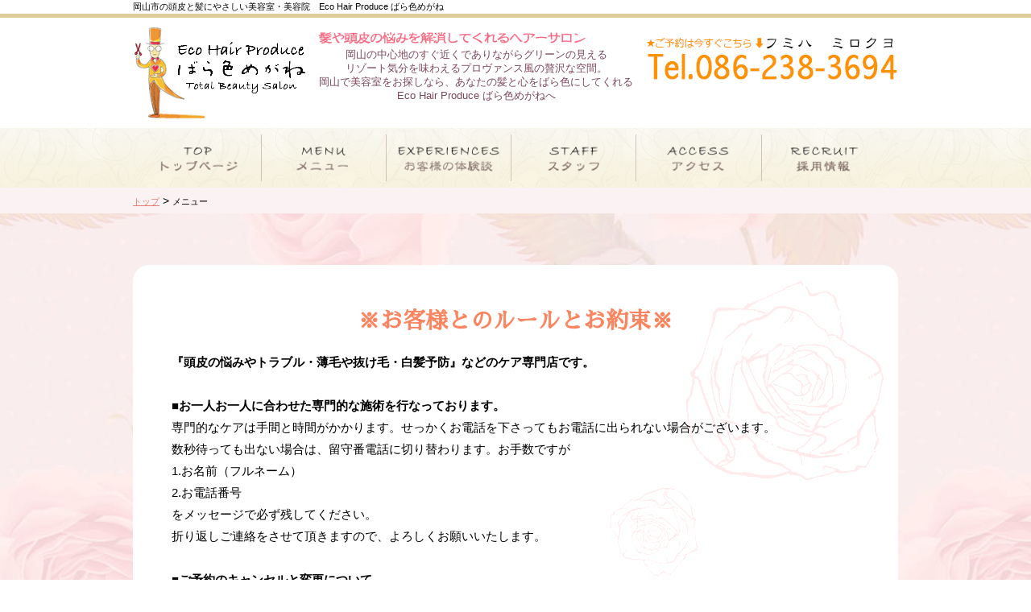

--- FILE ---
content_type: text/html; charset=UTF-8
request_url: https://barairomegane.com/menu/
body_size: 28403
content:
<!DOCTYPE html>
<html lang="ja">

<head>
    <meta charset="UTF-8">
    <title>メニュー | 岡山市 美容院 ばら色めがね 薄毛・抜け毛・頭皮トラブル</title>
    <meta name="viewport" content="width=device-width, initial-scale=1">
    <meta name="keywords"
        content="岡山,ビーワン,マッサージ,水パーマ,エコ,傷み,安全安心,アレルギー,デトックス,健康,環境,水のヘッドスパ,妊婦さん,出産のための身体づくり,株式会社ばら色めがね" />
    <meta name="description" content="岡山市の頭皮と髪にやさしい美容室・美容院Eco Hair Produceのばら色めがねです。人の身体にとって安全で安心できるものを、厳選して使用しています。" />
    <title>メニュー | 岡山市 美容院 ばら色めがね 薄毛・抜け毛・頭皮トラブル</title>

		<!-- All in One SEO 4.9.3 - aioseo.com -->
	<meta name="description" content="ばら色めがねは『頭皮の悩みやトラブル・薄毛や抜け毛・白髪予防』などのケア専門店です。あなたに合ったコース診断を行っていただけます。" />
	<meta name="robots" content="max-image-preview:large" />
	<link rel="canonical" href="https://barairomegane.com/menu/" />
	<meta name="generator" content="All in One SEO (AIOSEO) 4.9.3" />
		<meta property="og:locale" content="ja_JP" />
		<meta property="og:site_name" content="岡山市 美容院 ばら色めがね 薄毛・抜け毛・頭皮トラブル |" />
		<meta property="og:type" content="article" />
		<meta property="og:title" content="メニュー | 岡山市 美容院 ばら色めがね 薄毛・抜け毛・頭皮トラブル" />
		<meta property="og:description" content="ばら色めがねは『頭皮の悩みやトラブル・薄毛や抜け毛・白髪予防』などのケア専門店です。あなたに合ったコース診断を行っていただけます。" />
		<meta property="og:url" content="https://barairomegane.com/menu/" />
		<meta property="article:published_time" content="2019-06-03T01:03:45+00:00" />
		<meta property="article:modified_time" content="2019-06-12T01:10:40+00:00" />
		<meta name="twitter:card" content="summary" />
		<meta name="twitter:title" content="メニュー | 岡山市 美容院 ばら色めがね 薄毛・抜け毛・頭皮トラブル" />
		<meta name="twitter:description" content="ばら色めがねは『頭皮の悩みやトラブル・薄毛や抜け毛・白髪予防』などのケア専門店です。あなたに合ったコース診断を行っていただけます。" />
		<script type="application/ld+json" class="aioseo-schema">
			{"@context":"https:\/\/schema.org","@graph":[{"@type":"BreadcrumbList","@id":"https:\/\/barairomegane.com\/menu\/#breadcrumblist","itemListElement":[{"@type":"ListItem","@id":"https:\/\/barairomegane.com#listItem","position":1,"name":"Home","item":"https:\/\/barairomegane.com","nextItem":{"@type":"ListItem","@id":"https:\/\/barairomegane.com\/menu\/#listItem","name":"\u30e1\u30cb\u30e5\u30fc"}},{"@type":"ListItem","@id":"https:\/\/barairomegane.com\/menu\/#listItem","position":2,"name":"\u30e1\u30cb\u30e5\u30fc","previousItem":{"@type":"ListItem","@id":"https:\/\/barairomegane.com#listItem","name":"Home"}}]},{"@type":"Organization","@id":"https:\/\/barairomegane.com\/#organization","name":"\u3070\u3089\u8272\u3081\u304c\u306d","url":"https:\/\/barairomegane.com\/"},{"@type":"WebPage","@id":"https:\/\/barairomegane.com\/menu\/#webpage","url":"https:\/\/barairomegane.com\/menu\/","name":"\u30e1\u30cb\u30e5\u30fc | \u5ca1\u5c71\u5e02 \u7f8e\u5bb9\u9662 \u3070\u3089\u8272\u3081\u304c\u306d \u8584\u6bdb\u30fb\u629c\u3051\u6bdb\u30fb\u982d\u76ae\u30c8\u30e9\u30d6\u30eb","description":"\u3070\u3089\u8272\u3081\u304c\u306d\u306f\u300e\u982d\u76ae\u306e\u60a9\u307f\u3084\u30c8\u30e9\u30d6\u30eb\u30fb\u8584\u6bdb\u3084\u629c\u3051\u6bdb\u30fb\u767d\u9aea\u4e88\u9632\u300f\u306a\u3069\u306e\u30b1\u30a2\u5c02\u9580\u5e97\u3067\u3059\u3002\u3042\u306a\u305f\u306b\u5408\u3063\u305f\u30b3\u30fc\u30b9\u8a3a\u65ad\u3092\u884c\u3063\u3066\u3044\u305f\u3060\u3051\u307e\u3059\u3002","inLanguage":"ja","isPartOf":{"@id":"https:\/\/barairomegane.com\/#website"},"breadcrumb":{"@id":"https:\/\/barairomegane.com\/menu\/#breadcrumblist"},"datePublished":"2019-06-03T10:03:45+09:00","dateModified":"2019-06-12T10:10:40+09:00"},{"@type":"WebSite","@id":"https:\/\/barairomegane.com\/#website","url":"https:\/\/barairomegane.com\/","name":"\u3070\u3089\u8272\u3081\u304c\u306d","inLanguage":"ja","publisher":{"@id":"https:\/\/barairomegane.com\/#organization"}}]}
		</script>
		<!-- All in One SEO -->

<link rel='dns-prefetch' href='//fonts.googleapis.com' />
<link rel="alternate" type="application/rss+xml" title="岡山市 美容院 ばら色めがね 薄毛・抜け毛・頭皮トラブル &raquo; フィード" href="https://barairomegane.com/feed/" />
<link rel="alternate" type="application/rss+xml" title="岡山市 美容院 ばら色めがね 薄毛・抜け毛・頭皮トラブル &raquo; コメントフィード" href="https://barairomegane.com/comments/feed/" />
<link rel="alternate" title="oEmbed (JSON)" type="application/json+oembed" href="https://barairomegane.com/wp-json/oembed/1.0/embed?url=https%3A%2F%2Fbarairomegane.com%2Fmenu%2F" />
<link rel="alternate" title="oEmbed (XML)" type="text/xml+oembed" href="https://barairomegane.com/wp-json/oembed/1.0/embed?url=https%3A%2F%2Fbarairomegane.com%2Fmenu%2F&#038;format=xml" />
<meta charset="UTF-8" />
<meta name="viewport" content="width=device-width, initial-scale=1, maximum-scale=1">
<style id='wp-img-auto-sizes-contain-inline-css' type='text/css'>
img:is([sizes=auto i],[sizes^="auto," i]){contain-intrinsic-size:3000px 1500px}
/*# sourceURL=wp-img-auto-sizes-contain-inline-css */
</style>
<link rel='stylesheet' id='validate-engine-css-css' href='https://barairomegane.com/wp-content/plugins/wysija-newsletters/css/validationEngine.jquery.css?ver=2.22' type='text/css' media='all' />
<style id='wp-emoji-styles-inline-css' type='text/css'>

	img.wp-smiley, img.emoji {
		display: inline !important;
		border: none !important;
		box-shadow: none !important;
		height: 1em !important;
		width: 1em !important;
		margin: 0 0.07em !important;
		vertical-align: -0.1em !important;
		background: none !important;
		padding: 0 !important;
	}
/*# sourceURL=wp-emoji-styles-inline-css */
</style>
<link rel='stylesheet' id='wp-block-library-css' href='https://barairomegane.com/wp-includes/css/dist/block-library/style.min.css?ver=6.9' type='text/css' media='all' />
<style id='global-styles-inline-css' type='text/css'>
:root{--wp--preset--aspect-ratio--square: 1;--wp--preset--aspect-ratio--4-3: 4/3;--wp--preset--aspect-ratio--3-4: 3/4;--wp--preset--aspect-ratio--3-2: 3/2;--wp--preset--aspect-ratio--2-3: 2/3;--wp--preset--aspect-ratio--16-9: 16/9;--wp--preset--aspect-ratio--9-16: 9/16;--wp--preset--color--black: #000000;--wp--preset--color--cyan-bluish-gray: #abb8c3;--wp--preset--color--white: #ffffff;--wp--preset--color--pale-pink: #f78da7;--wp--preset--color--vivid-red: #cf2e2e;--wp--preset--color--luminous-vivid-orange: #ff6900;--wp--preset--color--luminous-vivid-amber: #fcb900;--wp--preset--color--light-green-cyan: #7bdcb5;--wp--preset--color--vivid-green-cyan: #00d084;--wp--preset--color--pale-cyan-blue: #8ed1fc;--wp--preset--color--vivid-cyan-blue: #0693e3;--wp--preset--color--vivid-purple: #9b51e0;--wp--preset--gradient--vivid-cyan-blue-to-vivid-purple: linear-gradient(135deg,rgb(6,147,227) 0%,rgb(155,81,224) 100%);--wp--preset--gradient--light-green-cyan-to-vivid-green-cyan: linear-gradient(135deg,rgb(122,220,180) 0%,rgb(0,208,130) 100%);--wp--preset--gradient--luminous-vivid-amber-to-luminous-vivid-orange: linear-gradient(135deg,rgb(252,185,0) 0%,rgb(255,105,0) 100%);--wp--preset--gradient--luminous-vivid-orange-to-vivid-red: linear-gradient(135deg,rgb(255,105,0) 0%,rgb(207,46,46) 100%);--wp--preset--gradient--very-light-gray-to-cyan-bluish-gray: linear-gradient(135deg,rgb(238,238,238) 0%,rgb(169,184,195) 100%);--wp--preset--gradient--cool-to-warm-spectrum: linear-gradient(135deg,rgb(74,234,220) 0%,rgb(151,120,209) 20%,rgb(207,42,186) 40%,rgb(238,44,130) 60%,rgb(251,105,98) 80%,rgb(254,248,76) 100%);--wp--preset--gradient--blush-light-purple: linear-gradient(135deg,rgb(255,206,236) 0%,rgb(152,150,240) 100%);--wp--preset--gradient--blush-bordeaux: linear-gradient(135deg,rgb(254,205,165) 0%,rgb(254,45,45) 50%,rgb(107,0,62) 100%);--wp--preset--gradient--luminous-dusk: linear-gradient(135deg,rgb(255,203,112) 0%,rgb(199,81,192) 50%,rgb(65,88,208) 100%);--wp--preset--gradient--pale-ocean: linear-gradient(135deg,rgb(255,245,203) 0%,rgb(182,227,212) 50%,rgb(51,167,181) 100%);--wp--preset--gradient--electric-grass: linear-gradient(135deg,rgb(202,248,128) 0%,rgb(113,206,126) 100%);--wp--preset--gradient--midnight: linear-gradient(135deg,rgb(2,3,129) 0%,rgb(40,116,252) 100%);--wp--preset--font-size--small: 13px;--wp--preset--font-size--medium: 20px;--wp--preset--font-size--large: 36px;--wp--preset--font-size--x-large: 42px;--wp--preset--spacing--20: 0.44rem;--wp--preset--spacing--30: 0.67rem;--wp--preset--spacing--40: 1rem;--wp--preset--spacing--50: 1.5rem;--wp--preset--spacing--60: 2.25rem;--wp--preset--spacing--70: 3.38rem;--wp--preset--spacing--80: 5.06rem;--wp--preset--shadow--natural: 6px 6px 9px rgba(0, 0, 0, 0.2);--wp--preset--shadow--deep: 12px 12px 50px rgba(0, 0, 0, 0.4);--wp--preset--shadow--sharp: 6px 6px 0px rgba(0, 0, 0, 0.2);--wp--preset--shadow--outlined: 6px 6px 0px -3px rgb(255, 255, 255), 6px 6px rgb(0, 0, 0);--wp--preset--shadow--crisp: 6px 6px 0px rgb(0, 0, 0);}:where(.is-layout-flex){gap: 0.5em;}:where(.is-layout-grid){gap: 0.5em;}body .is-layout-flex{display: flex;}.is-layout-flex{flex-wrap: wrap;align-items: center;}.is-layout-flex > :is(*, div){margin: 0;}body .is-layout-grid{display: grid;}.is-layout-grid > :is(*, div){margin: 0;}:where(.wp-block-columns.is-layout-flex){gap: 2em;}:where(.wp-block-columns.is-layout-grid){gap: 2em;}:where(.wp-block-post-template.is-layout-flex){gap: 1.25em;}:where(.wp-block-post-template.is-layout-grid){gap: 1.25em;}.has-black-color{color: var(--wp--preset--color--black) !important;}.has-cyan-bluish-gray-color{color: var(--wp--preset--color--cyan-bluish-gray) !important;}.has-white-color{color: var(--wp--preset--color--white) !important;}.has-pale-pink-color{color: var(--wp--preset--color--pale-pink) !important;}.has-vivid-red-color{color: var(--wp--preset--color--vivid-red) !important;}.has-luminous-vivid-orange-color{color: var(--wp--preset--color--luminous-vivid-orange) !important;}.has-luminous-vivid-amber-color{color: var(--wp--preset--color--luminous-vivid-amber) !important;}.has-light-green-cyan-color{color: var(--wp--preset--color--light-green-cyan) !important;}.has-vivid-green-cyan-color{color: var(--wp--preset--color--vivid-green-cyan) !important;}.has-pale-cyan-blue-color{color: var(--wp--preset--color--pale-cyan-blue) !important;}.has-vivid-cyan-blue-color{color: var(--wp--preset--color--vivid-cyan-blue) !important;}.has-vivid-purple-color{color: var(--wp--preset--color--vivid-purple) !important;}.has-black-background-color{background-color: var(--wp--preset--color--black) !important;}.has-cyan-bluish-gray-background-color{background-color: var(--wp--preset--color--cyan-bluish-gray) !important;}.has-white-background-color{background-color: var(--wp--preset--color--white) !important;}.has-pale-pink-background-color{background-color: var(--wp--preset--color--pale-pink) !important;}.has-vivid-red-background-color{background-color: var(--wp--preset--color--vivid-red) !important;}.has-luminous-vivid-orange-background-color{background-color: var(--wp--preset--color--luminous-vivid-orange) !important;}.has-luminous-vivid-amber-background-color{background-color: var(--wp--preset--color--luminous-vivid-amber) !important;}.has-light-green-cyan-background-color{background-color: var(--wp--preset--color--light-green-cyan) !important;}.has-vivid-green-cyan-background-color{background-color: var(--wp--preset--color--vivid-green-cyan) !important;}.has-pale-cyan-blue-background-color{background-color: var(--wp--preset--color--pale-cyan-blue) !important;}.has-vivid-cyan-blue-background-color{background-color: var(--wp--preset--color--vivid-cyan-blue) !important;}.has-vivid-purple-background-color{background-color: var(--wp--preset--color--vivid-purple) !important;}.has-black-border-color{border-color: var(--wp--preset--color--black) !important;}.has-cyan-bluish-gray-border-color{border-color: var(--wp--preset--color--cyan-bluish-gray) !important;}.has-white-border-color{border-color: var(--wp--preset--color--white) !important;}.has-pale-pink-border-color{border-color: var(--wp--preset--color--pale-pink) !important;}.has-vivid-red-border-color{border-color: var(--wp--preset--color--vivid-red) !important;}.has-luminous-vivid-orange-border-color{border-color: var(--wp--preset--color--luminous-vivid-orange) !important;}.has-luminous-vivid-amber-border-color{border-color: var(--wp--preset--color--luminous-vivid-amber) !important;}.has-light-green-cyan-border-color{border-color: var(--wp--preset--color--light-green-cyan) !important;}.has-vivid-green-cyan-border-color{border-color: var(--wp--preset--color--vivid-green-cyan) !important;}.has-pale-cyan-blue-border-color{border-color: var(--wp--preset--color--pale-cyan-blue) !important;}.has-vivid-cyan-blue-border-color{border-color: var(--wp--preset--color--vivid-cyan-blue) !important;}.has-vivid-purple-border-color{border-color: var(--wp--preset--color--vivid-purple) !important;}.has-vivid-cyan-blue-to-vivid-purple-gradient-background{background: var(--wp--preset--gradient--vivid-cyan-blue-to-vivid-purple) !important;}.has-light-green-cyan-to-vivid-green-cyan-gradient-background{background: var(--wp--preset--gradient--light-green-cyan-to-vivid-green-cyan) !important;}.has-luminous-vivid-amber-to-luminous-vivid-orange-gradient-background{background: var(--wp--preset--gradient--luminous-vivid-amber-to-luminous-vivid-orange) !important;}.has-luminous-vivid-orange-to-vivid-red-gradient-background{background: var(--wp--preset--gradient--luminous-vivid-orange-to-vivid-red) !important;}.has-very-light-gray-to-cyan-bluish-gray-gradient-background{background: var(--wp--preset--gradient--very-light-gray-to-cyan-bluish-gray) !important;}.has-cool-to-warm-spectrum-gradient-background{background: var(--wp--preset--gradient--cool-to-warm-spectrum) !important;}.has-blush-light-purple-gradient-background{background: var(--wp--preset--gradient--blush-light-purple) !important;}.has-blush-bordeaux-gradient-background{background: var(--wp--preset--gradient--blush-bordeaux) !important;}.has-luminous-dusk-gradient-background{background: var(--wp--preset--gradient--luminous-dusk) !important;}.has-pale-ocean-gradient-background{background: var(--wp--preset--gradient--pale-ocean) !important;}.has-electric-grass-gradient-background{background: var(--wp--preset--gradient--electric-grass) !important;}.has-midnight-gradient-background{background: var(--wp--preset--gradient--midnight) !important;}.has-small-font-size{font-size: var(--wp--preset--font-size--small) !important;}.has-medium-font-size{font-size: var(--wp--preset--font-size--medium) !important;}.has-large-font-size{font-size: var(--wp--preset--font-size--large) !important;}.has-x-large-font-size{font-size: var(--wp--preset--font-size--x-large) !important;}
/*# sourceURL=global-styles-inline-css */
</style>

<style id='classic-theme-styles-inline-css' type='text/css'>
/*! This file is auto-generated */
.wp-block-button__link{color:#fff;background-color:#32373c;border-radius:9999px;box-shadow:none;text-decoration:none;padding:calc(.667em + 2px) calc(1.333em + 2px);font-size:1.125em}.wp-block-file__button{background:#32373c;color:#fff;text-decoration:none}
/*# sourceURL=/wp-includes/css/classic-themes.min.css */
</style>
<link rel='stylesheet' id='sb-type-std-css' href='https://barairomegane.com/wp-content/plugins/speech-bubble/css/sb-type-std.css?ver=6.9' type='text/css' media='all' />
<link rel='stylesheet' id='sb-type-fb-css' href='https://barairomegane.com/wp-content/plugins/speech-bubble/css/sb-type-fb.css?ver=6.9' type='text/css' media='all' />
<link rel='stylesheet' id='sb-type-fb-flat-css' href='https://barairomegane.com/wp-content/plugins/speech-bubble/css/sb-type-fb-flat.css?ver=6.9' type='text/css' media='all' />
<link rel='stylesheet' id='sb-type-ln-css' href='https://barairomegane.com/wp-content/plugins/speech-bubble/css/sb-type-ln.css?ver=6.9' type='text/css' media='all' />
<link rel='stylesheet' id='sb-type-ln-flat-css' href='https://barairomegane.com/wp-content/plugins/speech-bubble/css/sb-type-ln-flat.css?ver=6.9' type='text/css' media='all' />
<link rel='stylesheet' id='sb-type-pink-css' href='https://barairomegane.com/wp-content/plugins/speech-bubble/css/sb-type-pink.css?ver=6.9' type='text/css' media='all' />
<link rel='stylesheet' id='sb-type-rtail-css' href='https://barairomegane.com/wp-content/plugins/speech-bubble/css/sb-type-rtail.css?ver=6.9' type='text/css' media='all' />
<link rel='stylesheet' id='sb-type-drop-css' href='https://barairomegane.com/wp-content/plugins/speech-bubble/css/sb-type-drop.css?ver=6.9' type='text/css' media='all' />
<link rel='stylesheet' id='sb-type-think-css' href='https://barairomegane.com/wp-content/plugins/speech-bubble/css/sb-type-think.css?ver=6.9' type='text/css' media='all' />
<link rel='stylesheet' id='sb-no-br-css' href='https://barairomegane.com/wp-content/plugins/speech-bubble/css/sb-no-br.css?ver=6.9' type='text/css' media='all' />
<link rel='stylesheet' id='travelify_style-css' href='https://barairomegane.com/wp-content/themes/travelify/style.css?ver=6.9' type='text/css' media='all' />
<link rel='stylesheet' id='google_font_ubuntu-css' href='//fonts.googleapis.com/css?family=Ubuntu&#038;ver=6.9' type='text/css' media='all' />
<link rel='stylesheet' id='wp-pagenavi-css' href='https://barairomegane.com/wp-content/plugins/wp-pagenavi/pagenavi-css.css?ver=2.70' type='text/css' media='all' />
<link rel='stylesheet' id='rosy-style-css' href='https://barairomegane.com/wp-content/themes/travelify/assets/css/rosy.css?ver=1768739654' type='text/css' media='all' />
<script type="text/javascript" src="https://barairomegane.com/wp-includes/js/jquery/jquery.min.js?ver=3.7.1" id="jquery-core-js"></script>
<script type="text/javascript" src="https://barairomegane.com/wp-includes/js/jquery/jquery-migrate.min.js?ver=3.4.1" id="jquery-migrate-js"></script>
<script type="text/javascript" src="https://barairomegane.com/wp-content/themes/travelify/library/js/functions.min.js?ver=6.9" id="theme_functions-js"></script>
<link rel="https://api.w.org/" href="https://barairomegane.com/wp-json/" /><link rel="alternate" title="JSON" type="application/json" href="https://barairomegane.com/wp-json/wp/v2/pages/667" /><link rel="EditURI" type="application/rsd+xml" title="RSD" href="https://barairomegane.com/xmlrpc.php?rsd" />
<meta name="generator" content="WordPress 6.9" />
<link rel='shortlink' href='https://barairomegane.com/?p=667' />
    <style type="text/css">
        a { color: #e87e75; }
        #site-title a { color: #e87e75; }
        #site-title a:hover { color: #e86e63; }
        .wrapper { background: #F8F8F8; }
        .social-icons ul li a { color: #d0d0d0; }
        #main-nav a, #main-nav a:hover,  #main-nav a:focus, #main-nav ul li.current-menu-item a,#main-nav ul li.current_page_ancestor a,#main-nav ul li.current-menu-ancestor a,#main-nav ul li.current_page_item a,#main-nav ul li:hover > a { color: #fff; }
        .widget, article { background: #fff; }
        .entry-title, .entry-title a, .entry-title a:focus, h1, h2, h3, h4, h5, h6, .widget-title  { color: #1b1e1f; }
        a:focus, a:active, a:hover, .tags a:hover, .custom-gallery-title a, .widget-title a, #content ul a:hover,#content ol a:hover, .widget ul li a:hover, .entry-title a:hover, .entry-meta a:hover, #site-generator .copyright a:hover { color: #e86e63; }
        #main-nav { background: #e87e75; border-color: #e87e75; }
        #main-nav ul li ul, body { border-color: #e87e75; }
        #main-nav a:hover,#main-nav ul li.current-menu-item a,#main-nav ul li.current_page_ancestor a,#main-nav ul li.current-menu-ancestor a,#main-nav ul li.current_page_item a,#main-nav ul li:hover > a, #main-nav li:hover > a,#main-nav ul ul :hover > a,#main-nav a:focus { background: #e86e63; }
        #main-nav ul li ul li a:hover,#main-nav ul li ul li:hover > a,#main-nav ul li.current-menu-item ul li a:hover { color: #e86e63; }
        .entry-content { color: #1D1D1D; }
        input[type="reset"], input[type="button"], input[type="submit"], .entry-meta-bar .readmore, #controllers a:hover, #controllers a.active, .pagination span, .pagination a:hover span, .wp-pagenavi .current, .wp-pagenavi a:hover { background: #e87e75; border-color: #e87e75 !important; }
        ::selection { background: #e87e75; }
        blockquote { border-color: #e87e75; }
        #controllers a:hover, #controllers a.active { color: #e87e75; }
        input[type="reset"]:hover,input[type="button"]:hover,input[type="submit"]:hover,input[type="reset"]:active,input[type="button"]:active,input[type="submit"]:active, .entry-meta-bar .readmore:hover, .entry-meta-bar .readmore:active, ul.default-wp-page li a:hover, ul.default-wp-page li a:active { background: #e86e63; border-color: #e86e63; }
    </style>
    <style type="text/css">.recentcomments a{display:inline !important;padding:0 !important;margin:0 !important;}</style><style type="text/css" id="custom-background-css">
body.custom-background { background-color: #ffffff; background-image: url("https://www.barairomegane.com/blog/wp-content/themes/travelify/images/background.png"); background-position: left top; background-size: auto; background-repeat: repeat; background-attachment: scroll; }
</style>
	    <link rel="shortcut icon" href="https://barairomegane.com/wp-content/themes/travelify/images/favicon.ico">
    <link href="//netdna.bootstrapcdn.com/font-awesome/4.0.3/css/font-awesome.min.css" rel="stylesheet">
    <link rel="stylesheet" href="https://barairomegane.com/wp-content/themes/travelify/css/slick.css" type="text/css"
        media="all" />
    <link rel="stylesheet" href="https://barairomegane.com/wp-content/themes/travelify/css/slick-theme.css" type="text/css"
        media="all" />
    <link rel="stylesheet" href="https://barairomegane.com/wp-content/themes/travelify/css/jquery.sidr.light.css" type="text/css"
        media="all" />
    <link rel="stylesheet" href="https://barairomegane.com/wp-content/themes/travelify/css/jquery.bxslider.css" type="text/css"
        media="all" />
    <link rel="stylesheet" href="https://barairomegane.com/wp-content/themes/travelify/css/magnific-popup.css" type="text/css"
        media="all" />
    <link rel="stylesheet" href="https://barairomegane.com/wp-content/themes/travelify/css/lightbox.css" type="text/css"
        media="all" />
    <!-- <link rel="stylesheet" href="https://barairomegane.com/wp-content/themes/travelify/css/style2019.css" type="text/css" media="all" /> -->
    <link rel="stylesheet" href="https://barairomegane.com/wp-content/themes/travelify/assets/css/rosy.css" type="text/css"
        media="all" />
    <link rel="stylesheet" type="text/css" href="https://barairomegane.com/wp-content/themes/travelify/css/animate.css">
    <link rel="stylesheet" href="//fonts.googleapis.com/earlyaccess/sawarabimincho.css" />
    <link rel="stylesheet" href="//fonts.googleapis.com/earlyaccess/hannari.css" />
    <link rel="stylesheet" href="//fonts.googleapis.com/earlyaccess/kokoro.css" />
    <link href="//fonts.googleapis.com/css?family=Alegreya|Charm|ZCOOL+XiaoWei" rel="stylesheet">
    <link rel="stylesheet" href="https://barairomegane.com/wp-content/themes/travelify/css/common.css?1768739654">
    <link rel="stylesheet" href="https://barairomegane.com/wp-content/themes/travelify/css/responsive.css?1768739654">
    <link rel="stylesheet" href="https://cdn.jsdelivr.net/gh/orestbida/cookieconsent@v2.9.2/dist/cookieconsent.css">

    <script src="//cdnjs.cloudflare.com/ajax/libs/lazysizes/5.3.2/lazysizes.min.js"></script>
    <script src="//cdnjs.cloudflare.com/ajax/libs/lazysizes/5.3.2/plugins/unveilhooks/ls.unveilhooks.min.js"></script>
    <script src="//ajax.googleapis.com/ajax/libs/jquery/1.11.1/jquery.min.js"></script>
    <script src="https://barairomegane.com/wp-content/themes/travelify/js/jquery.sidr.min.js"></script>
    <script src="https://barairomegane.com/wp-content/themes/travelify/js/scrolltopcontrol.js?1"></script>
    <script src="https://barairomegane.com/wp-content/themes/travelify/js/slick.min.js"></script>
    <script src="https://barairomegane.com/wp-content/themes/travelify/js/jquery.magnific-popup.min.js"></script>
    <script src="https://barairomegane.com/wp-content/themes/travelify/js/jquery.matchHeight.js"></script>
    <script src="https://barairomegane.com/wp-content/themes/travelify/js/lightbox.js"></script>
    <script src="https://barairomegane.com/wp-content/themes/travelify/js/wow.min.js"></script>
    <script src="https://barairomegane.com/wp-content/themes/travelify/js/jquery.rwdImageMaps.js"></script>
    <script src="https://barairomegane.com/wp-content/themes/travelify/js/jquery.bxslider.js"></script>
    <script src="https://barairomegane.com/wp-content/themes/travelify/js/common.js?v=84687678678678"></script>
    <script src="/api/sendmail.js?02"></script>
    <script>
        var token = '';
    </script>
    <!-- Global site tag (gtag.js) - Google Analytics -->
    <script async src="//www.googletagmanager.com/gtag/js?id=UA-7640608-43"></script>
    <script type="text/plain" data-cookiecategory="analytics" defer>
        window.dataLayer = window.dataLayer || [];

        function gtag() {
            dataLayer.push(arguments);
        }
        gtag('js', new Date());

        gtag('config', 'UA-7640608-43');
    </script>
    <!-- Google Tag Manager -->
    <script>
        (function (w, d, s, l, i) {
            w[l] = w[l] || [];
            w[l].push({
                'gtm.start': new Date().getTime(),
                event: 'gtm.js'
            });
            var f = d.getElementsByTagName(s)[0],
                j = d.createElement(s),
                dl = l != 'dataLayer' ? '&l=' + l : '';
            j.async = true;
            j.src =
                'https://www.googletagmanager.com/gtm.js?id=' + i + dl;
            f.parentNode.insertBefore(j, f);
        })(window, document, 'script', 'dataLayer', 'GTM-NBXHSJG');
    </script>
    <!-- End Google Tag Manager -->
    <!-- Google tag (gtag.js) -->
    <script async src="https://www.googletagmanager.com/gtag/js?id=G-23Y0BQYRHW"></script>
    <script>
        window.dataLayer = window.dataLayer || [];

        function gtag() {
            dataLayer.push(arguments);
        }
        gtag('js', new Date());

        gtag('config', 'G-23Y0BQYRHW');
    </script>
</head>

<body class="wp-singular page-template page-template-page-menu page-template-page-menu-php page page-id-667 page-parent custom-background wp-theme-travelify ">
    <!-- Google Tag Manager (noscript) -->
    <noscript><iframe src="https://www.googletagmanager.com/ns.html?id=GTM-NBXHSJG" height="0" width="0"
            style="display:none;visibility:hidden"></iframe></noscript>
    <!-- End Google Tag Manager (noscript) -->
    <div id="wrap">
        <h1 class="wrap">岡山市の頭皮と髪にやさしい美容室・美容院　Eco Hair Produce ばら色めがね</h1>
        <header>

            <div id="header">

                <div class="sp-header-concept">
                    <div class="sp-txt">
                        <img src="https://barairomegane.com/wp-content/themes/travelify/images/sp-header-txt.png"
                            alt="髪と頭皮のクリニック 人の身体にとって安全で安心できるものを厳選して使用しています。" />
                    </div>
                </div>


                <div class="wrap clearfix">
                    <div class="logo-wrap clearfix">
                        <div class="logo">
                            <a href="https://barairomegane.com/" title="岡山市 美容院 ばら色めがね 薄毛・抜け毛・頭皮トラブル">
                                <img src="https://barairomegane.com/wp-content/themes/travelify/images/logo-pc.png"
                                    alt="岡山市 美容院 ばら色めがね 薄毛・抜け毛・頭皮トラブル" class="switch640" />
                            </a>
                        </div>
                        <div class="txt">
                            <div>
                                <img src="https://barairomegane.com/wp-content/themes/travelify/images/header-txt.gif"
                                    alt="髪や頭皮の悩みを解消してくれるヘアーサロン" />
                            </div>
                            <p>
                                岡山の中心地のすぐ近くでありながらグリーンの見える<br />
                                リゾート気分を味わえるプロヴァンス風の贅沢な空間。<br />
                                岡山で美容室をお探しなら、あなたの髪と心をばら色にしてくれる<br class="sp-none" />
                                Eco Hair Produce ばら色めがねへ
                            </p>
                        </div>
                    </div>
                    <div class="pc-info">
                        <!-- <div class="online">
                            <a href="//barairomegane.com/system_new/" title="オンライン予約">
                                <img src="https://barairomegane.com/wp-content/themes/travelify/images/header-online.gif"
                                    alt="岡山市 美容院 ばら色めがね 薄毛・抜け毛・頭皮トラブル" />
                            </a>
                        </div> -->
                        <div class="tel">
                            <a href="tel:0862383694" title="電話をかける"
                                onclick="gtag('event', 'tel-click', {'event_category': '電話問い合わせ','event_label': ''});">
                                <img style="margin-top:1em;"
                                    src="https://barairomegane.com/wp-content/themes/travelify/images/header-tel.gif"
                                    alt="086-238-3694" />
                            </a>
                        </div>
                    </div>
                </div>

                <div class="sp-header-barairo">
                    <img src="https://barairomegane.com/wp-content/themes/travelify/images/sp-header-barairo.png"
                        alt="岡山市 美容院 ばら色めがね 薄毛・抜け毛・頭皮トラブル" />
                </div>

                <div class="head-menu-sp">
                    <div id="right-menu">
                        <img src="https://barairomegane.com/wp-content/themes/travelify/images/icon-menu.png?01" alt="メニュー" />
                    </div>
                </div>
            </div>
        </header>
        <div id="menu-side">
            <div class="icon-close">
                <a onclick="$.sidr('close', 'sidr-right');">
                    <img id="bt-menu-close" src="https://barairomegane.com/wp-content/themes/travelify/images/close.png"
                        alt="Close" />
                </a>
            </div>
            <div id="sp-logo">
                <a href="https://barairomegane.com/" title="岡山市 美容院 ばら色めがね 薄毛・抜け毛・頭皮トラブル">
                    <img src="https://barairomegane.com/wp-content/themes/travelify/images/logo-menu-sp.png"
                        alt="岡山市 美容院 ばら色めがね 薄毛・抜け毛・頭皮トラブル">
                </a>
            </div>
            <div>
                <ul>
                    <li>
                        <a href="https://barairomegane.com/" title="岡山市 美容院 ばら色めがね 薄毛・抜け毛・頭皮トラブル">
                            <i class="fa fa-caret-right" aria-hidden="true"></i>トップ
                        </a>
                    </li>
                    <li>
                        <a href="https://barairomegane.com/menu/" title="メニュー">
                            <i class="fa fa-caret-right" aria-hidden="true"></i>メニュー
                        </a>
                    </li>
                    <li>
                        <a href="https://barairomegane.com/goods/" title="ホームケア商品">
                            <i class="fa fa-caret-right" aria-hidden="true"></i>ホームケア商品
                        </a>
                    </li>
                    <li>
                        <a href="https://barairomegane.com/menu/#haircaremenu" title="ヘアケアメニュー">
                            <i class="fa fa-caret-right" aria-hidden="true"></i>ヘアケアメニュー
                        </a>
                    </li>
                    <li>
                        <a href="https://barairomegane.com/menu/#este" title="根本改善エステメニュー">
                            <i class="fa fa-caret-right" aria-hidden="true"></i>根本改善エステメニュー
                        </a>
                    </li>
                    <li>
                        <a href="https://barairomegane.com/voice/" title="お客様の体験談">
                            <i class="fa fa-caret-right" aria-hidden="true"></i>お客様の体験談
                        </a>
                    </li>
                    <li>
                        <a href="https://barairomegane.com/staff/" title="スタッフ">
                            <i class="fa fa-caret-right" aria-hidden="true"></i>スタッフ
                        </a>
                    </li>
                    <li>
                        <a href="https://barairomegane.com/access/" title="アクセス">
                            <i class="fa fa-caret-right" aria-hidden="true"></i>アクセス
                        </a>
                    </li>
                    <li>
                        <a href="https://barairomegane.com/blog/" title="スタッフブログ">
                            <i class="fa fa-caret-right" aria-hidden="true"></i>スタッフブログ
                        </a>
                    </li>
                    <li>
                        <a href="https://barairomegane-hair.com/work/" title="採用情報">
                            <i class="fa fa-caret-right" aria-hidden="true"></i>採用情報
                        </a>
                    </li>
                    <!-- <li>
                        <a href="https://barairomegane.com/recruit/" title="採用情報">
                            <i class="fa fa-caret-right" aria-hidden="true"></i>採用情報
                        </a>
                    </li>
                     -->
                </ul>
            </div>
            <p>
                〒703-8282<br />
                岡山県岡山市中区平井5-1-60            </p>
            <div class="bt-sp-tel">
                <a href="tel:0862383694" title="電話をかける"
                    onclick="gtag('event', 'tel-click', {'event_category': '電話問い合わせ','event_label': ''});">
                    <i class="fa fa-phone" aria-hidden="true"></i>086-238-3694                </a>
            </div>
            <!-- <div class="bt-sp-tel">
                <a href="https://barairomegane.com/system_new" title="オンライン予約">
                    <i class="fa fa-file-text" aria-hidden="true"></i>オンライン予約
                </a>
            </div> -->
        </div>

        <ul class="header-sp-info clearfix">
            <li class="tel">
                <a href="tel:0862383694" title="電話をかける"
                    onclick="gtag('event', 'tel-click', {'event_category': '電話問い合わせ','event_label': ''});">
                    <i class="fa fa-phone" aria-hidden="true"></i><span>お電話でのご予約はこちら</span>
                    <span class="mincho tel">086-238-3694</span><br>タップすると繋がります&#9656;<br>
                    <span class="txt-s holiday">定休日:毎週月曜日・火曜日</span>
                </a>
            </li>
            <!-- <li class="online" style="margin-bottom:10px;">
        <a href="https://barairomegane.com/system_new" title="オンライン予約">

          <i class="fa fa-file-text" aria-hidden="true"></i><span>オンライン予約はこちら</span>
          <span class="txt-s holiday">24時間受付中</span>
        </a>
      </li> -->
        </ul>

        <nav id="header-nav">
            <div class="wrap">
                <ul id="nav" class="clearfix">
                    <li class="current"><a href="https://barairomegane.com/" title="岡山市 美容院 ばら色めがね 薄毛・抜け毛・頭皮トラブル"><img
                                src="https://barairomegane.com/wp-content/themes/travelify/images/nav-top.png" alt="ばら色めがね" /></a></li>

                                        <li>
                        <a href="https://barairomegane.com/menu/" title="メニュー">
                            <img src="https://barairomegane.com/wp-content/themes/travelify/images/nav-menu.png" alt="メニュー" />
                        </a>
                        <ul class="nav-children">
                            <li class="nav-children__item">
                                <a href="https://barairomegane.com/menu/#haircaremenu" title="ヘアケアメニュー">
                                    <i class="fa fa-caret-right" aria-hidden="true"></i>
                                    ヘアケアメニュー
                                </a>
                            </li>
                            <li class="nav-children__item">
                                <a href="https://barairomegane.com/menu/#este" title="エステティックメニュー">
                                    <i class="fa fa-caret-right" aria-hidden="true"></i>
                                    エステティックメニュー
                                </a>
                            </li>
                        </ul>
                    </li>
                    <li><a href="https://barairomegane.com/voice/" title="お客様の体験談"><img
                                src="https://barairomegane.com/wp-content/themes/travelify/images/nav-voice.png" alt="お客様の体験談" /></a>
                    </li>
                    <li><a href="https://barairomegane.com/staff/" title="スタッフ"><img
                                src="https://barairomegane.com/wp-content/themes/travelify/images/nav-staff.png" alt="スタッフ" /></a></li>
                    <li><a href="https://barairomegane.com/access/" title="アクセス"><img
                                src="https://barairomegane.com/wp-content/themes/travelify/images/nav-access.png" alt="アクセス" /></a></li>
                    <li><a href="https://barairomegane-hair.com/work/" title="採用情報"><img
                                src="https://barairomegane.com/wp-content/themes/travelify/images/nav-recruit.png" alt="採用情報" /></a></li>
                    <!-- <li><a href="https://barairomegane.com/recruit/" title="採用情報"><img
                                src="https://barairomegane.com/wp-content/themes/travelify/images/nav-recruit.png" alt="採用情報" /></a></li> -->
                                    </ul>
            </div>
        </nav>



                <div id="breadcrumbs" class="bg-pink wow fadeIn">
            <div class="wrap">
                <span property="itemListElement" typeof="ListItem"><a property="item" typeof="WebPage" title="岡山市 美容院 ばら色めがね 薄毛・抜け毛・頭皮トラブルへ移動" href="https://barairomegane.com" class="home"><span property="name">トップ</span></a><meta property="position" content="1"></span> &gt; <span property="itemListElement" typeof="ListItem"><span property="name">メニュー</span><meta property="position" content="2"></span>            </div>
        </div>
            </div>

    <div class="main">
<div id="menu-cont">
    <div class="bg-rose">
        <div id="oyakusoku" class="wrap">
            <div class="txt wow fadeInUp">
                <div class="title mincho">※お客様とのルールとお約束※</div>
                <p>
                    <span class="bold">
                        『頭皮の悩みやトラブル・薄毛や抜け毛・白髪予防』などのケア専門店です。
                    </span>
                    <br />
                    <br />
                    <span class="bold">
                        ■お一人お一人に合わせた専門的な施術を行なっております。
                    </span>
                    <br />
                    専門的なケアは手間と時間がかかります。せっかくお電話を下さってもお電話に出られない場合がございます。<br />
                    数秒待っても出ない場合は、留守番電話に切り替わります。お手数ですが<br />
                    1.お名前（フルネーム）<br />
                    2.お電話番号<br />
                    をメッセージで必ず残してください。<br />
                    折り返しご連絡をさせて頂きますので、よろしくお願いいたします。<br />
                    <br />
                    <span class="bold">
                        ■ご予約のキャンセルと変更について
                    </span>
                    <br />
                    1.ご予約の前日、または当日の土壇場でのキャンセル<br />
                    2.電話連絡がなく来店がない場合<br />
                    3.次回予約をされている方で予約の変更が3回以上続いた場合<br />
                    <br />
                    上記の場合、他のお客様のご迷惑となるため、次回以降の入店をお断り致します。<br />
                    （尚、急遽親族のご病氣や冠婚葬祭の行事などはこの限りではありませんのでご安心下さい）<br />
                    <br />
                    <span class="bold">
                        ■ケア専門店のためこんな方には向いていません。
                    </span>
                    <br />
                    ・髪質や頭皮に悩みが全くない方<br />
                    ・パーマやカラーをしても髪が傷まない方または氣にしていない方<br />
                    ・直毛、ストレート毛で髪にコンプレックスがない方<br />
                    ・髪の毛を綺麗にする事や、頭皮ケアをする時間はなく早く髪を切って帰りたい方<br />
                    ・カットのみでご来店の方
                    <br />
                    <span class="bold">
                        ■こんな方のご来店はお断りする場合があります。
                    </span>
                    <br />
                    当店にはアレルギーやアトピー性皮膚炎のお客様が多く来店されていますので、<br />
                    香りの強い香水やコロンを好まれる方のご入店はお断りいたしております。<br />
                    あしからずご了承下さいませ。<br />
                    (→化学香料には発がん性物質が含まれるため)<br />
                    <br />
                    <br class="br-pc-only" />
                    お電話での予約はこちら　
                    <a href="tel:0862383694" title="電話をかける">
                        <img src="https://barairomegane.com/wp-content/themes/travelify/images/bt-tel.png" alt="086-238-3694" />
                    </a>
                </p>
            </div>
        </div>
    </div>
    <div class="block">
        <section>
            <div id="haircaremenu" class="wrap">
                <div class="wow fadeInUp">
                    <img class="switch" src="https://barairomegane.com/wp-content/themes/travelify/images/th-haircare-menu-pc.jpg"
                        alt="ばら色めがねのヘアケアメニュー" />
                </div>
                <div id="3step" class="th-approach note">
                    <h3 class="center">
                        <img src="https://barairomegane.com/wp-content/themes/travelify/images/h3-haircare-price.png?01"
                            alt="ばら色めがねのヘアケアコースの料金内容は3STEP+各コースを全て含んだ表記になっております。">
                    </h3>
                    <div class="deco"><img src="https://barairomegane.com/wp-content/themes/travelify/images/deco-approach.png" alt="装飾">
                    </div>
                </div>
                <div class="box4 menu-3step">
                    <p class="th box3 mincho center">3STEPの内容</p>
                    <ol>
                        <li>
                            <div class="no"><img src="https://barairomegane.com/wp-content/themes/travelify/images/1step.png"
                                    alt="ばら色長持ちカットorシャンプーブロー" /></div>
                            <div class="inner clearfix">
                                <div class="image"><img
                                        src="https://barairomegane.com/wp-content/themes/travelify/images/menu-3step-image1.jpg"
                                        alt="カット" /></div>
                                <div class="txt">
                                    <h4 class="mincho">ばら色長持ちカットorシャンプーブロー</h4>
                                    <p>
                                        ・ばら色長持ちカットとは・・・<br />
                                        当サロンのばら色カットはDRYの状態でのカットがメインです。濡れた髪は仕上がりの長さと異なりますよね。ですから、乾いた状態の髪がもう既に仕上がりのベストな長さなのです。２週間～３週間後でもピタッと頭蓋骨の骨格に馴染む、「長持ちカット」が特徴です。<br />
                                        &#9734;伸びても素敵！！がコンセプト。手触りも良く、まとまりがいいと定評があります。<br />
                                        &#9734;カットしてから期間が経っているのに、１ヶ月後に最近美容院に行った？って聞かれるくらい馴染みがいいです。<br />
                                        <br />
                                        ・シャンプー&amp;ブロー<br />
                                        当サロン専用のシャンプー剤は世界に一つしかない髪が元氣になるオリジナルの美容液シャンプーです。<br />
                                        &#9734;シャンプーが氣持ちよくっていつの間にか寝ていた・・・なんてことも。全身で指先までのエネルギーが到達するように至福のシャンプーを誘います。<br />
                                        ブローの仕上げにも世界で一つしかない髪が酸化しないベタつかないオリジナルの美容液オイルを使って、ブローを仕上げて行きます。
                                    </p>
                                </div>
                            </div>
                        </li>
                        <li>
                            <div class="no"><img src="https://barairomegane.com/wp-content/themes/travelify/images/2step.png"
                                    alt="毛穴ぽっかりデトックスシャンプー" /></div>
                            <div class="inner clearfix">
                                <div class="image"><img
                                        src="https://barairomegane.com/wp-content/themes/travelify/images/menu-3step-image2.jpg"
                                        alt="デトックスシャンプー" /></div>
                                <div class="txt">
                                    <h4 class="mincho">毛穴ぽっかりデトックスシャンプー</h4>
                                    <p>
                                        毎日丁寧に洗っているつもりでも、毛穴の周りに酸化した皮脂が溜まっています。市販のシャンプーのコーティング剤や石鹸シャンプーのカスが残っている方が殆どです。その日頃のシャンプーでは取りきれない汚れを、デトックスシャンプーで綺麗にお掃除していきます。毛穴がポッカリと開くことで、頭皮全体の呼吸が出来るようになります。
                                    </p>
                                </div>
                            </div>
                        </li>
                        <li>
                            <div class="no"><img src="https://barairomegane.com/wp-content/themes/travelify/images/3step.png"
                                    alt="頭皮の水分ヘアパックor水分補給デトックススパ" /></div>
                            <div class="inner clearfix">
                                <div class="image"><img
                                        src="https://barairomegane.com/wp-content/themes/travelify/images/menu-3step-image3.jpg"
                                        alt="水分補給デトックススパ" /></div>
                                <div class="txt">
                                    <h4 class="mincho">頭皮の水分ヘアパックor水分補給デトックススパ</h4>
                                    <p>
                                        ・頭皮の水分ヘアパック<br />
                                        頭皮は常に紫外線やエアコンで乾燥しています。脂っぽいなぁと感じる人でも、乾燥が原因で皮脂が過剰に出ていることもあります。<br />
                                        天然のスポンジを使って浸透力のズバ抜けたエネルギー波動の高い天然水を頭皮に補給する事で、植物の土が元氣になるイメージで頭皮も潤います。<br />
                                        ・水分補給デトックススパ<br />
                                        頭皮から約２０分～３０分間、浸透力のズバ抜けたエネルギー波動の高い天然水で経絡のツボを適度に刺激しながら、水分補給とスパを同時に行います。至福の時間なので、９９％のお客様は、グッスリとお休み頂いております。
                                    </p>
                                </div>
                            </div>
                        </li>
                    </ol>
                    <p class="right">※上記3STEPは単品メニューには付いてきません。</p>
                </div>
                <div class="box4">
                    <h3 class="bg-th-rose"><span>Course Menu</span>-コースメニュー-</h3>
                    <div class="icon-note box4 clearfix">
                        <p>メニュー表示の説明：</p>

                        <ul class="color-set">
                            <li>
                                <p class="circle-o"></p>髪のダメージが氣になる方
                            </li>
                            <li>
                                <p class="circle-g"></p>髪のうねりやクセ毛が氣になる方
                            </li>
                            <li>
                                <p class="circle-p"></p>抜け毛・うす毛・白髪が氣になる方
                            </li>
                            <li>
                                <p class="circle-y"></p>看板掲載コース<br class="br-sp-only" /><span
                                    class="pc-only">　　・・・　</span>10年前のハリ・ツヤ・若さを取り戻したい方
                            </li>
                            <li>
                                <p class="circle-b"></p>看板掲載コース<br class="br-sp-only" /><span
                                    class="pc-only">　　・・・　</span>頭皮や首肩の疲れをリフレッシュしたい方
                            </li>
                            <li>
                                <p class="circle-p2"></p>安心・安全妊活プログラム
                            </li>
                        </ul>

                    </div>
                    <div id="course-menu-box-wrap" class="menu-box-wrap">
                        <!-- Aコース -->
                        <section id="a-course" class="mb-3">
                            <div class="menu-box">
                                <div class="title plus title-bg1">
                                    <dl>
                                        <dt>
                                            Aコース
                                                                                    </dt>
                                        <dd>
                                                                                        <span class="mincho text-red">(ご新規様お試し価格)</span><br>
                                                                                        うっとりツヤ髪Dr.アクアカラーコース（又はアクアパーマ同様）
                                            <p>
                                                TOTAL　29,925　<br class="br-sp-only" />
                                                &#10145;（<span class="price-red">30％OFF</span>）
                                                <span class="price-red">Aコースセット料金　20,948</span>
                                            </p>
                                        </dd>
                                    </dl>
                                    <div class="title-image">
                                        <img src="https://barairomegane.com/wp-content/themes/travelify/images/menu/aqua.jpg"
                                            alt="アクアカラー&アクアパーマスタイル.jpg">
                                    </div>
                                </div>
                                <div class="detail note">
                                    <div class="detail__note">
                                        <p>
                                            美容業界には今までなかった処方で製造された最高濃度のケラチンタンパク質をカラー剤に直接混ぜて塗布します。この特殊なディープケラチンという栄養補給は、中四国九州地方で当店が初導入のサロンです。このコースは、ヘアカラーをしながら髪の内部補修をして、髪がフワサラになり髪の毛本来のツヤが出てきます。ネコ毛の方はハリコシが出て、硬い方やクセ毛の方は手触りの良い柔らかな髪質に仕上がります。<br />
                                        </p>
                                        <a href="https://barairomegane-hair.com/%e3%81%93%e3%81%a0%e3%82%8f%e3%82%8a%ef%bc%91/"
                                            target="blank">
                                            <p style="text-align:right;margin-top:10px;"><img
                                                    src="https://barairomegane.com/wp-content/themes/travelify/images/menu/shousai.png"
                                                    alt="詳しくはこちら"></p>
                                        </a>
                                    </div>

                                    <p>
                                        (施術料金の目安)：ショート編<br />
                                        カット　5,775　+　デトックスシャンプー　2,100　+ 毛穴のお掃除マイクロバブル　2,625 +　頭皮の水分ヘアパック　4,725　+　
                                        カラー(白髪染め・おしゃれ染め共通)9,450（パーマ9,450）　+　高濃度Dr.トリートメント　5,250<br />
                                    </p>
                                    <p class="price">
                                        TOTAL　29,925　<br
                                            class="br-sp-only" />&#10145;（<span>30％OFF</span>）<span>Aコースセット料金　20,948</span>
                                    </p>
                                </div>
                            </div>
                        </section>
                        <!-- Bコース -->
                        <section id="b-course" class="mb-3">
                            <div class="menu-box">
                                <div class="title plus title-bg1">
                                    <dl>
                                        <dt class=" course-d">
                                            Bコース
                                                                                    </dt>
                                        <dd>
                                            <!-- 											<span class="mincho text-red">(ご新規様お試し価格)</span><br>
											 -->
                                            うっとりツヤ髪オーガニックアクアカラー＆頭が軽くなるデトックススパ
                                            <p class="price">
                                                TOTAL 25,200 <br class="br-sp-only" />&#10145;（<span
                                                    class="price-red">25％OFF</span>） <span class="price-red">Bコースセット料金
                                                    18,900</span>
                                            </p>
                                        </dd>
                                    </dl>
                                    <div class="title-image">
                                        <img src="https://barairomegane.com/wp-content/themes/travelify/images/menu/aqua2.jpg"
                                            alt="クセ毛でお悩みの方専用">
                                    </div>
                                </div>
                                <div class="detail note">
                                    <div class="detail__note">
                                        <p>
                                            カラーをすると頭皮が痒い、しみる？<br>
                                            カラーをすると髪が傷む、白髪が増える？ <br>
                                            でも、いつもツヤツヤのキレイな髪でいたい！そう願う方のために浸透力の優れた天然水を直接髪と頭皮に補給して、頭皮環境を整え髪も元氣にしてくれる欲張りなあなたのための頭皮ケアとカラーが一緒にできるメニューです。
                                        </p>
                                        <a href="https://barairomegane-hair.com/%e3%81%8a%e3%81%99%e3%81%99%e3%82%812/"
                                            target="blank">
                                            <p style="text-align:right;margin-top:10px;"><img
                                                    src="https://barairomegane.com/wp-content/themes/travelify/images/menu/shousai.png"
                                                    alt="詳しくはこちら"></p>
                                        </a>

                                    </div>
                                    <p>
                                        (施術料金の目安)：ショート編<br />
                                        カット　5,775　+　デトックスシャンプー　2,100　 + 毛穴のお掃除マイクロバブル　2,625 +　水分補給デトックススパ（頭皮洗浄）　5,250　+　カラーリタッチショート（白髪染め・おしゃれ染め共通）　9,450
                                    </p>
                                    <p class="price">
                                        TOTAL 25,200 <br class="br-sp-only" />&#10145;（<span>25％OFF</span>）
                                        <span>Bコースセット料金 18,900</span>
                                    </p>
                                </div>
                            </div>
                        </section>
                        <!-- Cコース -->
                        <section id="c-course" class="mb-3">
                            <div class="menu-box">
                                <div class="title plus title-bg2">
                                    <dl>
                                        <dt class=" course-d">
                                            Cコース
                                            <!--  -->
                                        </dt>
                                        <dd>
                                            <!-- 											<span class="mincho text-red">(ご新規様お試し価格)</span><br>
											 -->
                                            （くせ毛でストレートの持ちが悪いとお悩みの方）<br />骨格に馴染む手触り抜群ナチュラルストカールコース
                                            <p class="price">
                                                TOTAL 40,425 <br class="br-sp-only" />&#10145;（<span
                                                    class="price-red">20％OFF</span>） <span class="price-red">Cコースセット料金
                                                    32,340</span>
                                            </p>
                                        </dd>
                                    </dl>
                                    <div class="title-image">
                                        <img src="https://barairomegane.com/wp-content/themes/travelify/images/menu/natural.jpg"
                                            alt="クセ毛でお悩みの方専用">
                                    </div>
                                </div>
                                <div class="detail note">
                                    <div class="detail__note">
                                        <p>
                                            ストレートで髪の毛がペチャンコになったり、真っ直ぐすぎて骨格に馴染まかった事はありませんか？ストレートの持ちが悪い方や綺麗にストレートが伸びた事がない方も必見です。くせ毛の原因の多くは水分不足です。髪の毛を傷めずにサラサラの質感になり髪が柔らかくなります。<br />
                                            約1リットルの天然水をケチらずたっぷり使ったアクアストレートに、毛先に少しカールの動きをつけて行くストカールのデザインです。<br />
                                        </p>
                                    </div>

                                    <p>
                                        (施術料金の目安)：ミディアム編<br />
                                        カット　5,775　+　デトックスシャンプー　2,100　+ 毛穴のお掃除マイクロバブル 2,625 +　頭皮の水分ヘアパック　4,725　+　アクアストカール　25,200
                                    </p>
                                    <p class="price">
                                        TOTAL 40,425<br class="br-sp-only" />&#10145;（<span>20％OFF</span>）
                                        <span>Cコースセット料金 32,340</span>
                                    </p>
                                </div>
                            </div>
                        </section>
                        <!-- Fコース -->
                        <section id="f-course" class="mb-3">
                            <div class="menu-box">
                                <div class="title plus title-bg3">
                                    <dl>
                                        <dt class=" course-b">
                                            Fコース
                                                                                    </dt>
                                        <dd>
                                                                                        <span class="mincho text-red">(ご新規様お試し価格)</span><br>
                                                                                        頭が軽くなる毛穴すっきり水分スパ
                                            <p class="price">
                                                TOTAL 16,800 <br class="br-sp-only" />&#10145;（<span
                                                    class="price-red">10％OFF</span>）<span
                                                    class="price-red">Fコースセット料金　15,120</span>
                                            </p>

                                        </dd>
                                    </dl>
                                    <div class="title-image">
                                        <img src="https://barairomegane.com/wp-content/themes/travelify/images/menu/10904167862461.jpg"
                                            alt="頭皮スッキリぽっかり毛穴が開くよ～コース">
                                    </div>
                                </div>
                                <div class="detail note">
                                    <div class="detail__note">
                                        <p>
                                            ご自身の毛穴や頭皮を、マイクロスコープで見たことはありますか？<br />
                                            酸化した皮脂が詰まっていたり、頭皮の色が黄色くなったり、赤くなったり、白すぎたり。これは、全てあなたの健康度合いを表すサインです。<br />
                                            このコースは毛穴の汚れを取り除き、毛根から健康で元氣な毛になります。<br />
                                        </p>
                                        <a href="https://barairomegane-hair.com/%e3%81%93%e3%81%a0%e3%82%8f%e3%82%8a%ef%bc%93/"
                                            target="blank">
                                            <p style="text-align:right;margin-top:10px;"><img
                                                    src="https://barairomegane.com/wp-content/themes/travelify/images/menu/shousai.png"
                                                    alt="詳しくはこちら"></p>
                                        </a>

                                    </div>

                                    <p>
                                        (施術料金の目安)：ショート編<br />
                                        カット　5,775　+　デトックスシャンプー　2,100　 + 毛穴のお掃除マイクロバブル 2,625 +　水分補給デトックススパ（頭皮洗浄）　6,300
                                    </p>
                                    <p class="price">
                                        TOTAL 16,800 <br class="br-sp-only" />&#10145;（<span>10％OFF</span>）
                                        <span>Fコースセット料金　15,120</span>
                                    </p>
                                    <!-- <p>※頭皮ケアメニューにつきサービスはありません。</p> -->
                                </div>
                            </div>
                        </section>
                        <!-- Gコース -->
                        <section id="g-course" class="mb-3">
                            <div class="menu-box">
                                <div class="title plus title-bg3">
                                    <dl>
                                        <dt>
                                            Gコース
                                                                                    </dt>
                                        <dd>
                                                                                        <span class="mincho text-red">(ご新規様お試し価格)</span><br>
                                                                                        （抜け毛でお困りの方専用）<br />頭頂部の地肌が見え始めた方のための抜け毛・薄毛・細毛根本改善コース
                                            <p class="price">
                                                TOTAL 33,600<br class="br-sp-only" />&#10145;（<span
                                                    class="price-red">30％OFF</span>） <span
                                                    class="price-red">Gコースセット料金　23,520</span>
                                            </p>
                                        </dd>
                                    </dl>
                                    <div class="title-image">
                                        <img src="https://barairomegane.com/wp-content/themes/travelify/images/menu/husahusa.jpg"
                                            alt="頭皮スッキリぽっかり毛穴が開くよ～コース">
                                    </div>
                                </div>
                                <div class="detail note">
                                    <div class="detail__note">
                                        <p>
                                            抜け毛・薄毛・細毛のお悩みは「普通の」美容室では対応できないので、他の美容師さんが当サロンをご紹介くださるくらい実績のあるメニューをご用意しています。<br>
                                            頭皮のお悩みの原因は人それぞれ。しっかりとしたカウンセリングであなたにピッタリなケアメニューをご提案しています。
                                        </p>
                                    </div>

                                    <p>
                                        (施術料金の目安)：メニューの一例（3 回目で毛量が増え始めた 50 代女性）<br />
                                        カット5,775　+　デトックスシャンプー2,100　+　頭皮の水分ヘアパック　4,725　+ 毛穴のお掃除マイクロバブル 2,625  +　水分補給デトックススパ（頭皮洗浄）　6,300　＋ 頭筋ストレッチスパ 5,250 +　フサフサエッセンスケア　6,825
                                    </p>
                                    <p class="price">
                                        TOTAL 33,600<br class="br-sp-only" />&#10145;（<span>30％OFF</span>）
                                        <span>Gコースセット料金　23,520</span>
                                    </p>
                                </div>
                            </div>
                        </section>
                        <!-- Iコース -->
                        <section id="i-course" class="mb-3">
                            <div class="menu-box">
                                <div class="title plus title-bg5">
                                    <dl>
                                        <dt class=" course-dk">Iコース</dt>
                                        <dd>頭筋ストレッチ　脳リフレッシュスパ
                                            <p class="price">
                                                TOTAL　<span class="price-red">Iコースセット料金　15,015</span>
                                            </p>
                                        </dd>
                                    </dl>
                                    <div class="title-image">
                                        <img src="https://barairomegane.com/wp-content/themes/travelify/images/menu/spa.jpg"
                                            alt="頭筋ストレッチ　脳リフレッシュスパ">
                                    </div>
                                </div>
                                <div class="detail note">
                                    <div class="detail__note">
                                        <p>
                                        コラーゲンを生成する線維芽細胞を刺激するのでたるんだ頭皮の筋肉の引き締めとお顔全体のリフトアップ効果があります。<br>
                                        今行っているお氣に入りの美容室を変えなくてもスパメニューだけの行きつけが欲しいとおっしゃる方のために作った特別なリラクゼーションメニューです。
                                    </p>
                                    </div>

                                    <p>
                                        (施術料金の目安)<br />
                                        シャンプー＆ブロー　3,990　+　デトックスシャンプー　2,100　+ 毛穴のお掃除マイクロバブル 2,625 +　頭筋ストレッチスパ 30 分 6,300
                                    </p>
                                    <p class="price">
                                        TOTAL　<span>Iコースセット料金　15,015</span>
                                    </p>
                                </div>
                            </div>
                        </section>
                        <!-- Dコース -->
                        <section id="d-course" class="mb-3">
                            <div class="menu-box">
                                <div class="title plus title-bg2">
                                    <dl>
                                        <dt class=" course-p">
                                            Dコース
                                                                                    </dt>
                                        <dd>
                                                                                        <span class="mincho text-red">(ご新規様お試し価格)</span><br>
                                                                                        （くせ毛でお悩みの方専用）<br />髪質改善で天使の輪トリートメント
                                            <p class="price">
                                                TOTAL　23,100 <br class="br-sp-only" />&#10145;（<span
                                                    class="price-red">25％OFF</span>） <span
                                                    class="price-red">Dコースセット料金　17,325</span>
                                            </p>
                                        </dd>
                                    </dl>
                                    <div class="title-image">
                                        <img src="https://barairomegane.com/wp-content/themes/travelify/images/menu/kuse.jpg"
                                            alt="クセ毛でお悩みの方専用">
                                    </div>
                                </div>
                                <div class="detail note">
                                    <div class="detail__note">
                                        <p>
                                            金髪のタカラジェンヌが愛して止まない髪質改善修復トリートメントを使用して、根本～毛先まで艶のある髪に。フワッふわの質感で手触りも抜群です！！<br />
                                            浸透力のズバ抜けた天然水で髪と頭皮に水分を補給してしなやかな髪に整えていきます。<br />
                                        </p>
                                    </div>

                                    <p>
                                        (施術料金の目安)<br />
                                        カット　5,775　+　デトックスシャンプー　2,100　+ 毛穴のお掃除マイクロバブル　2,625+　頭皮の水分ヘアパック　4,725　+　天使の輪トリートメント　7,875
                                    </p>
                                    <p class="price">
                                        TOTAL　23,100 <br class="br-sp-only" />&#10145;（<span>25％OFF</span>）
                                        <span>Dコースセット料金　17,325</span>
                                    </p>
                                </div>
                            </div>
                        </section>
                        <!-- Eコース -->
                        <section id="e-course" class="mb-3">
                            <div class="menu-box">
                                <div class="title plus title-bg1">
                                    <dl>
                                        <dt class=" course-d">
                                            Eコース
                                                                                    </dt>
                                        <dd>
                                                                                        <span class="mincho text-red">(ご新規様お試し価格)</span><br>
                                                                                        髪にツヤ＆しっとりサラサラ宝石髪トリートメントコース
                                            <p class="price">
                                                TOTAL 20,475<br class="br-sp-only" />&#10145;（<span
                                                    class="price-red">20％OFF</span>）<span
                                                    class="price-red">Eコースセット料金　16,380</span>
                                            </p>
                                        </dd>
                                    </dl>
                                    <div class="title-image">
                                        <img src="https://barairomegane.com/wp-content/themes/travelify/images/menu/10904217963756.jpg"
                                            alt="しっとりサラサラ宝石髪トリートメントコース">
                                    </div>
                                </div>
                                <div class="detail note">
                                    <div class="detail__note">
                                        <p>
                                            髪を元氣にするタンパク質と保湿成分のセラミドとの３STEPで髪の毛内部に栄養とキューティクルもしっかりコートして、ハリとコシのあるしなやかな髪に仕上げます。<br />
                                            <br />
                                        </p>
                                    </div>

                                    <p>
                                        (施術料金の目安)<br />
                                        カット　5,775　+　デトックスシャンプー　2,100　 + 毛穴のお掃除マイクロバブル　2,625 +　頭皮の水分ヘアパック4,725　+　SPECIALトリートメント　5,250
                                    </p>
                                    <p class="price">
                                        TOTAL 20,475 <br class="br-sp-only" />&#10145;（<span>20％OFF</span>）
                                        <span>Eコースセット料金　16,380 </span>
                                    </p>
                                </div>
                            </div>
                        </section>                        
                        <!-- Hコース -->
                        <!-- <section id="h-course" class="mb-3">
                            <div class="menu-box">
                                <div class="title plus title-bg5">
                                    <dl>
                                        <dt>
                                            Hコース
                                                                                    </dt>
                                        <dd>
                                                                                        <span class="mincho text-red">(ご新規様お試し価格)</span><br>
                                                                                        美髪+小顔が一緒に叶う極楽ダブルスパ
                                            <p>
                                                TOTAL　18,690　<br class="br-sp-only" />
                                                &#10145;（<span class="price-red">10％OFF</span>）
                                                <span class="price-red">Hコースセット料金　16,821</span>
                                            </p>
                                        </dd>
                                    </dl>
                                    <div class="title-image">
                                        <img src="https://barairomegane.com/wp-content/themes/travelify/images/menu/1090.jpg"
                                            alt="アクアカラー&アクアパーマスタイル.jpg">
                                    </div>
                                </div>
                                <div class="detail note">
                                    <div class="detail__note">
                                        <p>
                                            水分補給デトックススパ+頭筋ストレッチスパで
                                            頭皮の筋肉をほぐしながら、首筋のコリもケアします。
                                            しかも、頭皮からたっぷり天然水を補給するので、
                                            硬くなった皮膚も潤うのでお顔全体のリフトアップ効果と
                                            元氣な髪が生えやすい環境が整いますよ！
                                        </p>
                                    </div>

                                    <p>
                                        (施術料金の目安)<br />
                                        シャンプーブロー　3,990　+　デトックスシャンプー　2,100　+　水分補給デトックススパ(頭皮洗浄)　6,300　+　
                                        頭筋ストレッチスパ(20分)　9,450<br />
                                    </p>
                                    <p class="price">
                                        TOTAL　18,690　<br
                                            class="br-sp-only" />&#10145;（<span>10％OFF</span>）<span>Hコースセット料金　16,821</span>
                                    </p>
                                </div>
                            </div>
                        </section> -->                       
                        <!-- Xコース -->
                        <section id="x-course" class="mb-3">
                            <div class="menu-box">
                                <div class="title plus title-bg4">
                                    <dl>
                                        <dt>Xコース</dt>
                                        <dd>細胞まで元氣になる脳のリフレッシュ水素barコース
                                            <p class="price">
                                                <span class="price-red">４０分　3,880 または　６０分　4,950 ＋専用ホース330円</span>
                                            </p>
                                        </dd>
                                    </dl>
                                    <div class="title-image">
                                        <img src="https://barairomegane.com/wp-content/themes/travelify/images/menu/10904218018155.jpg"
                                            alt="頭筋ストレッチ　脳リフレッシュスパ">
                                    </div>
                                </div>
                                <div class="detail note">
                                    <div class="detail__note">
                                        <p>
                                            ２０１６年１１月に先進医療Ｂに認定を受けた水素吸入によって、微量の２％以下の水素ガスを鼻から吸入することで、身体に溜まった悪玉菌のみを除去することが出来ます。業界で厚生労働省に唯一認定されたPSEの安全基準を満たした水素発生器を使って、病氣の原因となる悪玉菌の活性酸素だけを取り除き細胞から身体を元氣にしてくれます。<br />
                                        </p>
                                    </div>

                                    <p>
                                        (施術料金の目安)：初回限定のお試し体験コース
                                    </p>
                                    <p class="price">
                                        <span>４０分　3,880 または　６０分　4,950 ＋専用ホース330円</span>
                                    </p>
                                </div>
                            </div>
                        </section>
                        <!-- Zコース -->
                        <section id="z-course" class="mb-3">
                            <div class="menu-box">
                                <div class="title plus title-bg6">
                                    <dl>
                                        <dt>Zコース</dt>
                                        <dd>お金をあまり掛けずに健康で元氣な赤ちゃんを産みたい<br />お母さんのための妊活プログラム
                                            <p class="price-white">施術料金は、ご相談内容に応じて変わります。初回カウンセリング60分 1,575円</p>
                                        </dd>
                                    </dl>
                                </div>
                                <div class="detail note">
                                    <p>
                                        美容師という仕事は、どの業界よりも接客時間が長い仕事です。その中で、私は数千万人という女性と長い年月、ヒアリングして来て感じている事があります。<br />
                                        現代のアレルギー人口は世界で日本人だけが、二人に一人だといわれています。アレルギーの子供や健常者ではない子供を持つ事で子育てに大変苦労されているお母さんをよくおみかけます。私が難病治療からありとあらゆる健康にいい事を４０年近く実践して来ました。そして、ありがたいことに、腎臓病の難病は完全完治して復活したのです。<br />
                                        <br />
                                        お母さんになる方は、考えてみて欲しいです。<br />
                                        問①：本来、子供は一体誰が産むのでしょうか？<br />
                                        問②：お医者さんが産んでくれて育ててくれるのでしょうか？<br />
                                        問③：その子供を育てていくのは誰でしょうか？<br />
                                        問④：皮膚が痒くてたまらない体験をするのはお母さんですか？<br />
                                        <br />
                                        若いお母さん方はネットの口コミなどをすぐに鵜呑みにしてしまいます。誰か知らない人の情報をすっかり信じてしまう傾向があります。他力本願ですね・・・私たちはお母さんに正しい知識を身につけてもらって少しでも賢くなって、自力をつけて元氣なお子様を伸び伸びと育てて欲しいのです。<br />
                                        例えば・・・<br />
                                        基礎代謝を下げない事、体温を上げる事、身体を冷やさない格好をする事、正しい必須ミネラル補給をする事、安全な食べ物を選ぶ事、ご主人にしてもらう事など、お母さんになる為に、そしてなった後でもやるべき事がたくさんあるのです。現実から、目を背けずに自分自身と付き合っていく、お母さんと二人三脚で、一緒に考えていく次元を超えた妊活プログラムを私たちもご用意しています。結果が全ての世の中で、１～３ヶ月であらゆるお客様の体調に生命力が溢れ、子宮や卵巣が元氣なっていて、素晴らしい高確率の結果が出ていますよ。もちろん人間関係や精神面などのフォローも大切にしている要素です。<br />
                                        妊活でお悩みの方は、原液でのヘアカラーは絶対にお避けくださいね。<br />
                                        私達はあなたの身体と人生に寄り添うパートナーです。何なりと遠慮なくご相談下さい。<br />
                                        <br />
                                        施術料金は、ご相談内容に応じて変わりますので まずはご相談にいらしてください。
                                    </p>
                                </div>
                            </div>
                        </section>
                    </div>
                    <p class="menu-box-wrap right">
                        ※上記コース名をクリックすると詳しい内容が出てきます。
                    </p>
                    <p class="menu-box-wrap center" style="margin-top:30px;">
                        <b>ご予約前にご確認ください。</b><br>
                        <a href="#oyakusoku">
                            <u>・お客様とのお約束</u><br>
                        </a>
                        <a href="#3step">
                            <u>・ばら色3ステップ</u>
                        </a>

                    </p>
                </div>
            </div>
        </section>
        <section>
            <div class="wrap">
                <div class="box4">
                    <h3 class="bg-th-rose">
                        <span>Single Menu</span>
                        -単品メニュー-
                    </h3>
                    <div class="menu-box-wrap">
                                                <section id="cut" class="mb-3">
                            <div class="menu-box">
                                <div class="title plus title-bg3">
                                    <dl>
                                        <dt class="course-b" style="width:70%;">ばら色カット</dt>
                                        <dd></dd>
                                    </dl>
                                </div>
                                <div class="detail note">
                                    <ul>
                                                                                <li class="single-menu__item">
                                            <dl>
                                                <dt class="mincho">シャンプー・ブロー（カット別）</dt>
                                                <dd>・・・・・　3,990円</dd>
                                            </dl>
                                        </li>
                                                                                <li class="single-menu__item">
                                            <dl>
                                                <dt class="mincho">ブロー込</dt>
                                                <dd>・・・・・　5,775円</dd>
                                            </dl>
                                        </li>
                                                                                <li class="single-menu__item">
                                            <dl>
                                                <dt class="mincho">専門・大学生（シャンプー・ブロー込）</dt>
                                                <dd>・・・・・　5,250円</dd>
                                            </dl>
                                        </li>
                                                                                <li class="single-menu__item">
                                            <dl>
                                                <dt class="mincho">中学生（シャンプー・ブロー込）</dt>
                                                <dd>・・・・・　4,410円</dd>
                                            </dl>
                                        </li>
                                                                                <li class="single-menu__item">
                                            <dl>
                                                <dt class="mincho">小学生（ブロー込）</dt>
                                                <dd>・・・・・　3,465円</dd>
                                            </dl>
                                        </li>
                                                                                <li class="single-menu__item">
                                            <dl>
                                                <dt class="mincho">小学生以下（ブロー込）</dt>
                                                <dd>・・・・・　2,940円</dd>
                                            </dl>
                                        </li>
                                                                                <li class="single-menu__item">
                                            <dl>
                                                <dt class="mincho">前髪カット（新規様）</dt>
                                                <dd>・・・・・　1,575円</dd>
                                            </dl>
                                        </li>
                                                                                <li class="single-menu__item">
                                            <dl>
                                                <dt class="mincho">前髪カット（会員様のみ）</dt>
                                                <dd>・・・・・　550円</dd>
                                            </dl>
                                        </li>
                                                                            </ul>
                                </div>
                            </div>
                        </section>
                                                <section id="shampoo" class="mb-3">
                            <div class="menu-box">
                                <div class="title plus title-bg3">
                                    <dl>
                                        <dt class="course-b" style="width:70%;">デトックスシャンプー</dt>
                                        <dd></dd>
                                    </dl>
                                </div>
                                <div class="detail note">
                                    <ul>
                                                                                <li class="single-menu__item">
                                            <dl>
                                                <dt class="mincho">デトックスシャンプー（カット料金に+αの料金）</dt>
                                                <dd>・・・・・　2,100円</dd>
                                            </dl>
                                        </li>
                                                                            </ul>
                                </div>
                            </div>
                        </section>
                                                <section id="set" class="mb-3">
                            <div class="menu-box">
                                <div class="title plus title-bg3">
                                    <dl>
                                        <dt class="course-b" style="width:70%;">セット</dt>
                                        <dd></dd>
                                    </dl>
                                </div>
                                <div class="detail note">
                                    <ul>
                                                                                <li class="single-menu__item">
                                            <dl>
                                                <dt class="mincho">ブロー後に巻き髪（会員様のみ）</dt>
                                                <dd>・・・・・　1,575円</dd>
                                            </dl>
                                        </li>
                                                                                <li class="single-menu__item">
                                            <dl>
                                                <dt class="mincho">セット（アップスタイル）</dt>
                                                <dd>・・・・・　5,775円</dd>
                                            </dl>
                                        </li>
                                                                                <li class="single-menu__item">
                                            <dl>
                                                <dt class="mincho">セット（営業時間外・30分につき）</dt>
                                                <dd>・・・・・　550円</dd>
                                            </dl>
                                        </li>
                                                                                <li class="single-menu__item">
                                            <dl>
                                                <dt class="mincho">アイブロウカット（会員様のみ）</dt>
                                                <dd>・・・・・　550円</dd>
                                            </dl>
                                        </li>
                                                                                <li class="single-menu__item">
                                            <dl>
                                                <dt class="mincho">アクアメイクアップフルメイク</dt>
                                                <dd>・・・・・　4,250円</dd>
                                            </dl>
                                        </li>
                                                                                <li class="single-menu__item">
                                            <dl>
                                                <dt class="mincho">ポイントメイク</dt>
                                                <dd>・・・・・　3,675円</dd>
                                            </dl>
                                        </li>
                                                                                <li class="single-menu__item">
                                            <dl>
                                                <dt class="mincho">メイクレッスン約30分</dt>
                                                <dd>・・・・・　4,250円</dd>
                                            </dl>
                                        </li>
                                                                            </ul>
                                </div>
                            </div>
                        </section>
                                                <section id="color" class="mb-3">
                            <div class="menu-box">
                                <div class="title plus title-bg3">
                                    <dl>
                                        <dt class="course-b" style="width:70%;">ばら色オーガニック水カラー</dt>
                                        <dd></dd>
                                    </dl>
                                </div>
                                <div class="detail note">
                                    <ul>
                                                                                <li class="single-menu__item">
                                            <dl>
                                                <dt class="mincho">シングルカラー（おしゃれ染め、白髪染め）</dt>
                                                <dd>・・・・・　9,450～10,500円</dd>
                                            </dl>
                                        </li>
                                                                                <li class="single-menu__item">
                                            <dl>
                                                <dt class="mincho">デザインカラー</dt>
                                                <dd>・・・・・　9,450～10,500円</dd>
                                            </dl>
                                        </li>
                                                                                <li class="single-menu__item">
                                            <dl>
                                                <dt class="mincho">ポイントデザインカラー<br><span class="mincho" style="font-size:0.9em;">（ハイライト、ローライト、ウィービング）</span></dt>
                                                <dd>・・・・・　[10枚～50枚] 4,725～7,875円</dd>
                                            </dl>
                                        </li>
                                                                                <li class="single-menu__item">
                                            <dl>
                                                <dt class="mincho">ヘアカラー（持ち込みカラーもOK）</dt>
                                                <dd>・・・・・　9,450~9,975円</dd>
                                            </dl>
                                        </li>
                                                                            </ul>
                                </div>
                            </div>
                        </section>
                                                <section id="water_p" class="mb-3">
                            <div class="menu-box">
                                <div class="title plus title-bg3">
                                    <dl>
                                        <dt class="course-b" style="width:70%;">ばら色オーガニック水パーマ</dt>
                                        <dd></dd>
                                    </dl>
                                </div>
                                <div class="detail note">
                                    <ul>
                                                                                <li class="single-menu__item">
                                            <dl>
                                                <dt class="mincho">分け目チェンジパーマ（分け目のくせづけ）</dt>
                                                <dd>・・・・・　4,725円</dd>
                                            </dl>
                                        </li>
                                                                                <li class="single-menu__item">
                                            <dl>
                                                <dt class="mincho">ポイントパーマ-動き</dt>
                                                <dd>・・・・・　4,200～円</dd>
                                            </dl>
                                        </li>
                                                                                <li class="single-menu__item">
                                            <dl>
                                                <dt class="mincho">ポイントパーマ-ボリュームダウン</dt>
                                                <dd>・・・・・　4,725円</dd>
                                            </dl>
                                        </li>
                                                                                <li class="single-menu__item">
                                            <dl>
                                                <dt class="mincho">デザインパーマ</dt>
                                                <dd>・・・・・　9,450～10,500円</dd>
                                            </dl>
                                        </li>
                                                                                <li class="single-menu__item">
                                            <dl>
                                                <dt class="mincho">スペシャル・特殊パーマ</dt>
                                                <dd>・・・・・　9,975～16,800円</dd>
                                            </dl>
                                        </li>
                                                                                <li class="single-menu__item">
                                            <dl>
                                                <dt class="mincho">デジタルパーマ</dt>
                                                <dd>・・・・・　15,750～21,000円</dd>
                                            </dl>
                                        </li>
                                                                                <li class="single-menu__item">
                                            <dl>
                                                <dt class="mincho">デザインストレート（ノーマルストレート）</dt>
                                                <dd>・・・・・　9,450～11,550円</dd>
                                            </dl>
                                        </li>
                                                                                <li class="single-menu__item">
                                            <dl>
                                                <dt class="mincho">スーパーストレート（縮毛矯正）</dt>
                                                <dd>・・・・・　24,150～27,300円</dd>
                                            </dl>
                                        </li>
                                                                                <li class="single-menu__item">
                                            <dl>
                                                <dt class="mincho">スーパーストカール（縮毛矯正）</dt>
                                                <dd>・・・・・　25,200～29,400円</dd>
                                            </dl>
                                        </li>
                                                                            </ul>
                                </div>
                            </div>
                        </section>
                                                <section id="water_t" class="mb-3">
                            <div class="menu-box">
                                <div class="title plus title-bg3">
                                    <dl>
                                        <dt class="course-b" style="width:70%;">ばら色オーガニック水トリートメント</dt>
                                        <dd></dd>
                                    </dl>
                                </div>
                                <div class="detail note">
                                    <ul>
                                                                                <li class="single-menu__item">
                                            <dl>
                                                <dt class="mincho">エアートリートメント</dt>
                                                <dd>・・・・・　4,725～5,775円</dd>
                                            </dl>
                                        </li>
                                                                                <li class="single-menu__item">
                                            <dl>
                                                <dt class="mincho">クイックトリートメント</dt>
                                                <dd>・・・・・　3,150～3,675円</dd>
                                            </dl>
                                        </li>
                                                                                <li class="single-menu__item">
                                            <dl>
                                                <dt class="mincho">スペシャルトリートメント</dt>
                                                <dd>・・・・・　5,250～6,300円</dd>
                                            </dl>
                                        </li>
                                                                                <li class="single-menu__item">
                                            <dl>
                                                <dt class="mincho">髪質改善Drトリートメント</dt>
                                                <dd>・・・・・　4,200～7,875円</dd>
                                            </dl>
                                        </li>
                                                                                <li class="single-menu__item">
                                            <dl>
                                                <dt class="mincho">天使の輪トリートメント</dt>
                                                <dd>・・・・・　7,875～8,400円</dd>
                                            </dl>
                                        </li>
                                                                            </ul>
                                </div>
                            </div>
                        </section>
                                                <section id="spa" class="mb-3">
                            <div class="menu-box">
                                <div class="title plus title-bg3">
                                    <dl>
                                        <dt class="course-b" style="width:70%;">デトックススパ</dt>
                                        <dd></dd>
                                    </dl>
                                </div>
                                <div class="detail note">
                                    <ul>
                                                                                <li class="single-menu__item">
                                            <dl>
                                                <dt class="mincho">毛穴すっきりデトックススパ</dt>
                                                <dd>・・・・・　4,200～6,300円</dd>
                                            </dl>
                                        </li>
                                                                                <li class="single-menu__item">
                                            <dl>
                                                <dt class="mincho">頭皮洗浄育毛コース</dt>
                                                <dd>・・・・・　11,550～13,650円</dd>
                                            </dl>
                                        </li>
                                                                                <li class="single-menu__item">
                                            <dl>
                                                <dt class="mincho">発毛育毛3ヶ月間集中コース（上記の頭洗コース・無制限）</dt>
                                                <dd>・・・・・　126,000円</dd>
                                            </dl>
                                        </li>
                                                                            </ul>
                                </div>
                            </div>
                        </section>
                                            </div>
                </div>
            </div>
        </section>
    </div>
    <!-- ここからエステページ-->
    <div id="este-menu">
        <section id="este" class="box4">
            <div class="wrap">
                <div class="wow fadeInUp">
                    <img class="switch" src="https://barairomegane.com/wp-content/themes/travelify/images/2022/th-refresh-menu-pc.png"
                        alt="ばら色めがねのリフレッシュメニュー" />
                </div>
                <div class="th-approach-b th-refresh note">
                    <h3 class="center"><img src="https://barairomegane.com/wp-content/themes/travelify/images/2021/h3-refresh.png?1"
                            alt="ばら色めがねのリフレッシュコースは本格的なエステと美容院のいいとこどりです。"></h3>
                    <div class="deco"><img src="https://barairomegane.com/wp-content/themes/travelify/images/2021/deco-approach.png"
                            alt="装飾"></div>
                </div>
                <div style="line-height:2em;" class="refresh-note mincho">
                    <p class="mincho" style="font-size:130%;margin-bottom:1em;">〜あなたの夢を一緒に叶えます〜</p>

                    ・薄毛・抜け毛のケアも同時にして、キレイな艶のある女性になりたい！<br />
                    ・繰り返すニキビやニキビ跡、シミ、シワをなくして、素肌に自信を持ちたい！<br />
                    ・アトピーやアレルギーを気にせずオシャレを楽しみたい！

                </div>
                <div class="box4">
                    <h3 class="bg-th-rose-b"><span>肌質改善フェイシャル</span></h3>
                    <div id="course-menu-box-wrap" class="menu-box-wrap">
                        <section style="padding-top: 1rem;">
                                                        <div class="menu-box">
                                <div class="title plus turquoise_blue">
                                    <dl>
                                        <dd>肌質改善+素肌ぷるるんアクアフェイシャル                                            <p class="price">
                                                <span class="price-red">（90分　￥13,200）→新規￥8,800</span>
                                            </p>
                                        </dd>
                                    </dl>
                                </div>
                                                                <div class="title-image-b">
                                    <img src="https://barairomegane.com/wp-content/themes/travelify/images/menu/skin_care01.jpg"
                                        alt="肌質改善+素肌ぷるるんアクアフェイシャル">
                                </div>
                                                                <div class="detail note-b">
                                    <p>
                                        乾燥、毛穴の開き、ニキビケア、くすみ、たるみ改善、シミケアなど、お悩みに合わせてメニューを組み立てます。<br />その時々の肌質に合わせたオーダーメイドメニューなのでお悩み解決が早いのが特徴です。<br />
						ディープクレンジングで毛穴の汚れを取り、お悩み別の美容液導入、首肩までのマッサージ、たっぷり天然水パックでお手入れ初心者の方～年齢肌の方まで。<br />一番人気のメニューです。※継続割引アリ、2回目からもお得です。                                    </p>
                                    <p class="price price-txt">
                                        <span>（90分　￥13,200）→新規￥8,800</span>
                                    </p>
                                </div>
                            </div>
                                                        <div class="menu-box">
                                <div class="title plus turquoise_blue">
                                    <dl>
                                        <dd>小顔&姿勢矯正                                            <p class="price">
                                                <span class="price-red">（90分　￥22,000）</span>
                                            </p>
                                        </dd>
                                    </dl>
                                </div>
                                                                <div class="detail note-b">
                                    <p>
                                        小顔に憧れる20代から何をやっても痩せない、年々ボディラインやフェイスラインが崩れてきた、丸くなった背中が気になる40代以降の方に驚きの結果が出る小顔矯正メニュー。<br />
							明らかに見た目がスッキリするのでブライダルや産後ケアにもおススメです。<br />
							※継続割引アリ、2回目からお得です。                                    </p>
                                    <p class="price price-txt">
                                        <span>（90分　￥22,000）</span>
                                    </p>
                                </div>
                            </div>
                                                        <div class="menu-box">
                                <div class="title plus turquoise_blue">
                                    <dl>
                                        <dd>ハリ&シミ専用フォトフェイシャル                                            <p class="price">
                                                <span class="price-red">（90分　￥22,000）→新規￥13,200</span>
                                            </p>
                                        </dd>
                                    </dl>
                                </div>
                                                                <div class="detail note-b">
                                    <p>
                                        コラーゲンを生成し、内側からピンと張ったふっくら素肌に仕上げていきます。<br />
						たった1回で、ハリ、艶、リフトアップが期待できる即効性の高いメニューです。<br />
						シミ、くすみもスッキリ透明感のある肌に仕上げます。                                    </p>
                                    <p class="price price-txt">
                                        <span>（90分　￥22,000）→新規￥13,200</span>
                                    </p>
                                </div>
                            </div>
                                                    </section>



                    </div>
                    <p class="menu-box-wrap right">※上記コース名をクリックすると詳しい内容が出てきます。</p>
                </div>
            </div>

            <div class="wrap">
                <div class="box4">
                    <h3 class="bg-th-rose-b"><span>体質改善ボディー</span></h3>
                    <div id="course-menu-box-wrap" class="menu-box-wrap">
                        <section style="padding-top: 1rem;">
                                                        <div class="menu-box">
                                <div class="title plus ice-blue">
                                    <dl>
                                        <dd>体質改善+素肌ぷるるんアクアボディ                                            <p class="price">
                                                <span class="price-red">（180分　￥22,000）→新規90分￥13,200</span>
                                            </p>
                                        </dd>
                                    </dl>
                                </div>
                                                                <div class="title-image-ib">
                                    <img src="https://barairomegane.com/wp-content/themes/travelify/images/menu/body_care01.jpg"
                                        alt="体質改善+素肌ぷるるんアクアボディ">
                                </div>
                                                                <div class="detail note-ice-b">
                                    <p>
                                        <span class="price-red ">★抜け毛・薄毛・アレルギー体質対応可</span><br />
						全身たっぷりと天然水を補給、頭皮から足の先までたっぷり天然水を補給する至福のデトックスメニューです。<br />
						日常的な冷えやむくみだけでなく、不眠、片頭痛、更年期のイライラ、生理前症候群など身心の不調にしっかり働きかけます。<br />
						施術後は身体と頭の軽さに驚く方、多数。                                    </p>
                                    <p class="price price-txt">
                                        <span>（180分　￥22,000）→新規90分￥13,200</span>
                                    </p>
                                </div>
                            </div>
                                                        <div class="menu-box">
                                <div class="title plus ice-blue">
                                    <dl>
                                        <dd>タラソテラピー体質改善アクアスパ                                            <p class="price">
                                                <span class="price-red">（120分　￥33,000）→新規90分　￥19,800</span>
                                            </p>
                                        </dd>
                                    </dl>
                                </div>
                                                                <div class="title-image-ib">
                                    <img src="https://barairomegane.com/wp-content/themes/travelify/images/menu/body_care02.jpg"
                                        alt="タラソテラピー体質改善アクアスパ">
                                </div>
                                                                <div class="detail note-ice-b">
                                    <p>
                                        <span class="price-red ">★抜け毛、薄毛、アレルギー、アトピー肌対応</span><br />
						海外の有名リゾートスパでしか受けられない本格タラソテラピーです。<br />
						様々な不調を引き起こす老廃物や疲労物質などをスッキリデトックスします。<br />
						投薬を続けてきた方の毒出しや妊活中の女性の基礎体温の上昇も期待でます。                                    </p>
                                    <p class="price price-txt">
                                        <span>（120分　￥33,000）→新規90分　￥19,800</span>
                                    </p>
                                </div>
                            </div>
                                                    </section>

                    </div>
                    <p class="menu-box-wrap right">※上記コース名をクリックすると詳しい内容が出てきます。</p>
                </div>
                <div class="wrap">
                    <div class="box4">
                        <h3 class="bg-th-rose-b"><span>脱毛</span></h3>
                        <div id="course-menu-box-wrap" class="menu-box-wrap">
                            <section style="padding-top: 1rem;">
                                                                <div class="menu-box">
                                    <div class="title plus pantone">
                                        <dl>
                                            <dd>脱毛無料相談                                                <p class="price">
                                                    <span class="price-red">60分　￥0</span>
                                                </p>
                                            </dd>
                                        </dl>
                                    </div>
                                                                        <div class="detail note-pa">
                                        <p>
                                            仕上がりにムラができないように、しっかり丁寧に機械を当てていきます。<br />
						コラーゲン生成もできるので、肌質もキレイに。<br />
						スピードも結果も重視したい方のための質の高い脱毛です。                                        </p>
                                        <p class="price price-txt">
                                            <span>60分　￥0</span>
                                        </p>
                                    </div>
                                </div>
                                                                <div class="menu-box">
                                    <div class="title plus pantone">
                                        <dl>
                                            <dd>脱毛パーツケア                                                <p class="price">
                                                    <span class="price-red">20分～　￥1,480～</span>
                                                </p>
                                            </dd>
                                        </dl>
                                    </div>
                                                                        <div class="title-image-pa">
                                        <img src="https://barairomegane.com/wp-content/themes/travelify/images/menu/hair_removal02.jpg"
                                            alt="脱毛パーツケア">
                                    </div>
                                                                        <div class="detail note-pa">
                                        <p>
                                            仕上がりにムラができないように、しっかり丁寧に機械を当てていきます。<br />
						コラーゲン生成もできるので、肌質もキレイに。<br />
						スピードも結果も重視したい方のための質の高い脱毛です。                                        </p>
                                        <p class="price price-txt">
                                            <span>20分～　￥1,480～</span>
                                        </p>
                                    </div>
                                </div>
                                                                <div class="menu-box">
                                    <div class="title plus pantone">
                                        <dl>
                                            <dd>全身（vio・顔除く）                                                <p class="price">
                                                    <span class="price-red">40分　￥12,690</span>
                                                </p>
                                            </dd>
                                        </dl>
                                    </div>
                                                                        <div class="detail note-pa">
                                        <p>
                                            仕上がりにムラができないように、しっかり丁寧に機械を当てていきます。<br />
						コラーゲン生成もできるので、肌質もキレイに。<br />
						スピードも結果も重視したい方のための質の高い脱毛です。                                        </p>
                                        <p class="price price-txt">
                                            <span>40分　￥12,690</span>
                                        </p>
                                    </div>
                                </div>
                                                            </section>



                        </div>
                        <p class="menu-box-wrap right">※上記コース名をクリックすると詳しい内容が出てきます。</p>
                    </div>
                </div>
            </div>
        </section>
    </div>
    <!--エステここまで-->

    <div id="staff-blog">
        <div class="wrap">
            <div id="blog-cont">
                <h3 class="deco-heri">スタッフブログ</h3>
                                                <ul class="box-large clearFix">
                                        <li>
                        <a class="clearFix" href="https://barairomegane.com/966/" title="お盆期間中の営業について">
                            <time datetime="2025-07-16">2025年07月16日</time><span
                                class="bold">お盆期間中の営業について</span>
                        </a>
                    </li>
                                        <li>
                        <a class="clearFix" href="https://barairomegane.com/963/" title="年末年始の営業について">
                            <time datetime="2024-12-18">2024年12月18日</time><span
                                class="bold">年末年始の営業について</span>
                        </a>
                    </li>
                                        <li>
                        <a class="clearFix" href="https://barairomegane.com/958/" title="お盆期間中の営業について">
                            <time datetime="2024-07-23">2024年07月23日</time><span
                                class="bold">お盆期間中の営業について</span>
                        </a>
                    </li>
                                        <li>
                        <a class="clearFix" href="https://barairomegane.com/948/" title="年末年始の営業について">
                            <time datetime="2023-12-15">2023年12月15日</time><span
                                class="bold">年末年始の営業について</span>
                        </a>
                    </li>
                                        <li>
                        <a class="clearFix" href="https://barairomegane.com/945/" title="お盆期間中の営業に関して">
                            <time datetime="2023-07-25">2023年07月25日</time><span
                                class="bold">お盆期間中の営業に関して</span>
                        </a>
                    </li>
                                    </ul>
                            <div class="bt-more">
                <a href="/blog/" title="お知らせ&amp;ブログ">
                    もっと見る<i class="fa fa-angle-right" aria-hidden="true"></i>
                </a>
            </div>
        </div>
    </div>

    <div class="block">
        <div class="wrap wow fadeInUp">
            <div class="center box4"><img class="switch"
                    src="https://barairomegane.com/wp-content/themes/travelify/images/th-voice-pc.jpg" alt="お客様の声" /></div>
            <div>

                <div class="voice-box">
                    <h3 class="deco-heri">お客様の体験談</h3>
                    <div class="inner">
                        <div>
                            <p class="title">髪もお肌も褒めてもらえるくらいキレイになった30代のお客様の体験談</p>
                            <div class="line"></div>
                            <p class="txt">
                                ばら色めがねスタッフの皆様へ<br />とってもお世話になってます!!初めてばら色めがねにお訪ねしたのが冬でしたね。あれから何度か通わせて頂き、心もお肌も少しずつ改善されていくような気がしています...何よりスタッフの方から以前よりお肌を誉めてもらえるのが嬉しくて。毎回楽しみに通っています♪特にマッサージやシャンプー、カラーをした後の変身ぶりがドキドキワクワクです。拾われたのら犬がとってもリッチなトリミングを受けた気分になります(笑)<br />高橋オーナーには、いつも真剣に話を聴いて頂いたり、アドバイスして頂いたりで本当に感謝しています。もちろん、ばら色めがねのお店づくりに関わるスタッフの方々全員に感謝です。丁寧でステキな時間と元気の素をありがとうございます!!<br />ネガティブな私をちょっとずつ前進させて下さっているのはばら色めがねさんのおかげです。Thank
                                you very
                                much☆<br />これからも沢山の方々の心とお肌と髪をキレイにしてあげて下さい。<br />私も頑張って通い続けたいです...<br />暑さが本格的になる時期なので、体調を崩さないようどうぞ皆様お元気で。
                            </p>
                            <div class="pic"><a class="popup-image"
                                    href="https://barairomegane.com/wp-content/themes/travelify/images/voice_10.jpg?123"><img
                                        src="https://barairomegane.com/wp-content/themes/travelify/images/voice_10.jpg" width="163"></a>
                            </div>
                        </div>
                        <div style="text-align:center;margin: 15px 0 0;">
                            <span
                                style="margin:auto;background: #e87e75;display: inline-block;margin: 0;padding: .5em 1em;text-align: center;">
                                <a style="color:#fff;" href="/voice/" title="お客様の声">もっと見る&nbsp;></a></span>
                        </div>
                    </div>

                    <div class="tax-card" style="margin-bottom: 2rem;margin-top: 2rem;">
                        <p style="margin:20px 0;">
                            ※上記メニューの金額はすべて税込表示となっております。<br />
                            ※1万円以上のお支払いには、各種キャッシュレス決済がご使用いただけます。
                        </p>
                        <div>
                            <img src="https://barairomegane.com/wp-content/themes/travelify/images/card_l.png?2456486"
                                alt="各種クレジットカード" />
                        </div>
                    </div>

                </div>

                <style>
                #este-menu {
                    background-color: #f4f9ff;
                    padding: 50px 0 20px;
                }

                #barairo-school {
                    background-color: #fffae6;
                    padding: 50px 0 20px;
                }

                #staff-blog {
                    background-color: #fff;
                    padding-top: 50px;
                }

                .title-image-b img {
                    width: 50%;
                    padding: 2rem 0;
                }

                .title-image-ib img {
                    width: 50%;
                    padding: 2rem 0;
                }

                .title-image-pa img {
                    width: 50%;
                    padding: 2rem 0;
                }

                .menu-box .note-b {
                    background: #dbfffd;
                    font-size: 110%;
                    padding: 1.5em 4em;
                }

                .menu-box .note-pa {
                    background: #edf2ff;
                    font-size: 110%;
                    padding: 1.5em 4em;
                }

                .menu-box .note-ice-b {
                    background: #e5f7ff;
                    font-size: 110%;
                    padding: 1.5em 4em;
                }

                .title-image-b {
                    background-color: #dbfffd;
                    text-align: center;
                }

                .title-image-ib {
                    background-color: #e5f7ff;
                    text-align: center;
                }

                .title-image-pa {
                    background-color: #edf2ff;
                    text-align: center;
                }

                .bg-th-rose-b {

                    background: url(https://barairomegane.com/wp-content/themes/travelify/images/bg-th-rose-b.jpg) 75% 50%/cover no-repeat;
                    border: none;
                    color: #fff;
                    font-size: 150%;
                    margin: 0 0 20px;
                    padding: 1em 1.5em;
                }

                .bg-th-rose-b span {
                    font-size: 120%;
                    font-family: "游明朝", YuMincho, "ヒラギノ明朝 Pro W6", "Hiragino Mincho Pro", "メイリオ", Meiryo, "ＭＳ Ｐ明朝", "Sawarabi Mincho", Hannari, Kokoro, serif;
                }

                .th-approach-b .deco {
                    background: #f4f9ff
                }

                .bg-pink .th-approach-b .deco {
                    background: #fbf3f3
                }

                .th-approach-b .deco {
                    left: 50%;
                    position: absolute;
                    top: -42px;
                    -webkit-transform: translatex(-50%);
                    transform: translatex(-50%);
                }

                .th-approach-b {
                    border-bottom: #B7D0F3 1px solid;
                    border-top: #B7D0F3 1px solid;
                    margin: 10% 0 5%;
                    position: relative
                }

                .th-approach-b h3 {
                    border: none
                }

                .th-approach-b p {
                    color: #5e3e34;
                    font-size: 1.3em;
                    font-weight: 700;
                    text-align: center
                }

                .th-approach {
                    border-bottom: #f9b6b6 1px solid;
                    border-top: #f9b6b6 1px solid;
                    margin: 10% 0 5%;
                    position: relative;
                }

                .bg-th-rose-y {
                    background: url(https://barairomegane.com/wp-content/themes/travelify/images/2021/bg-th-rose-y.jpg) 75% 50%/cover no-repeat;
                    border: none;
                    color: #fff;
                    font-size: 150%;
                    margin: 30px 0 20px;
                    padding: 1em 1.5em;
                }

                .bg-th-rose-y span {
                    font-size: 120%;
                    font-family: "游明朝", YuMincho, "ヒラギノ明朝 Pro W6", "Hiragino Mincho Pro", "メイリオ", Meiryo, "ＭＳ Ｐ明朝", "Sawarabi Mincho", Hannari, Kokoro, serif;
                }

                @media (max-width: 640px) {
                    .th-approach-b p {
                        font-size: 1.2em;
                    }

                    .th-approach-b .deco {
                        top: -28px;
                    }

                    .th-approach-b .deco img {
                        max-height: 30px;
                    }
                }
                </style>



                <style>
                .price-red {
                    color: #ff0014;
                }

                .price-white {
                    color: #ffffff;
                }
                </style>
            </div>
        </div>
    </div>
</div>
            </div>
    <!-- <div id="menu-course-chart-close">
        <i class="fa fa-times-circle-o" aria-hidden="true"></i>
    </div> -->
            <!-- <div id="menu-course-chart-close">
        <i class="fa fa-times-circle-o" aria-hidden="true"></i>
        </div> 
        <div id="menu-chart">
            <a class="link-switch" href="https://barairomegane.com/wp-content/themes/travelify/images/chart-pc.pdf" title="あなたに合ったコース診断はこちら" target="_blank">
                <img src="https://barairomegane.com/wp-content/themes/travelify/images/menu-chart.png" alt="あなたに合ったコース診断はこちら" />
            </a>
        </div> -->
    
<ul class="float-nav">
    <li class="float-nav_item">
        <a href="https://barairomegane.com">
            <i class="fa fa-home" aria-hidden="true"></i>HOME
        </a>
    </li>
    <li class="float-nav_item">
        <a href="https://barairomegane.com/menu">
            <i class="fa fa-book" aria-hidden="true"></i>MENU
        </a>
    </li>
    <li class="float-nav_item">
        <a href="https://barairomegane.com/system_new">
            <i class="fa fa-file-text" aria-hidden="true"></i>ご相談
        </a>
    </li>
    <li class="float-nav_item">
        <a href="tel:086-238-3694" onclick="gtag('event', 'tel-click', {'event_category': '電話問い合わせ','event_label': ''});">
            <i class="fa fa-phone" aria-hidden="true"></i>TEL
        </a>
    </li>
</ul>


</div>
<!--/.main -->

<footer>
    <div id="footer">
        <div class="wrap clearfix">
            <div class="footer-info-wrap clearfix">
                <div class="logo">
                    <a href="https://barairomegane.com/" title="岡山市 美容院 ばら色めがね 薄毛・抜け毛・頭皮トラブル">
                        <img src="https://barairomegane.com/wp-content/themes/travelify/images/footer-logo-pc.png" alt="岡山市 美容院 ばら色めがね 薄毛・抜け毛・頭皮トラブル" class="switch640" />
                    </a>
                </div>
                <div class="info">
                    <div class="address">
                        <div class="th">【ADDRESS】</div>
                        <div class="txt">
                            〒703-8282&nbsp;岡山県岡山市中区平井5-1-60<br />
                            営業時間：9:30～18:30<br />
                            パーマ＆カラー最終受付/15：30まで<br />
                            定休日：毎週月・火曜日連休<br />
                            電話予約の方はこちら<br />
                            <div>
                                <span class="tel"><a href="tel:0862383694" title="電話をかける" onclick="gtag('event', 'tel-click', {'event_category': '電話問い合わせ','event_label': ''});">
                                        086-238-3694</a></span>（完全予約制）
                            </div>
                        </div>
                    </div>

                </div>
            </div>
            <div class="footer-nav-wrap">
                <div class="menu-footer-menu-container">
                    <ul class="clearfix">
                        <li><a href="https://barairomegane.com/" title="岡山市 美容院 ばら色めがね 薄毛・抜け毛・頭皮トラブル">TOP</a></li>
                        <li><a href="https://barairomegane.com/menu/" title="メニュー">MENU</a></li>
                        <li><a href="https://barairomegane.com/goods/" title="メニュー">GOODS</a></li>
                        <li><a href="https://barairomegane.com/voice/" title="お客様の体験談">EXPERIENCES</a></li>
                        <li><a href="https://barairomegane.com/staff/" title="スタッフ">STAFF</a></li>
                        <li><a href="https://barairomegane.com/access/" title="アクセス">ACCESS</a></li>
                        <li><a href="https://barairomegane.com/blog/" title="スタッフブログ">STAFF BLOG</a></li>
                        <li><a href="https://barairomegane-hair.com/work/" title="採用情報">RECRUIT</a></li>
                        <li><a href="https://barairomegane.com/privacy/" title="privacy policy">PRIVACY POLICY</a></li>
                        <!-- <li><a href="https://barairomegane.com/recruit/" title="採用情報">RECRUIT</a></li> -->
                    </ul>
                </div>
            </div>

        </div>
        <div id="copyright">
            <div class="wrap">COPYRIGHT(C) 2011 美容室 ばら色めがね ALL RIGHTS RESERVED</div>
        </div>
    </div>

</footer>


<script type="speculationrules">
{"prefetch":[{"source":"document","where":{"and":[{"href_matches":"/*"},{"not":{"href_matches":["/wp-*.php","/wp-admin/*","/wp-content/uploads/*","/wp-content/*","/wp-content/plugins/*","/wp-content/themes/travelify/*","/*\\?(.+)"]}},{"not":{"selector_matches":"a[rel~=\"nofollow\"]"}},{"not":{"selector_matches":".no-prefetch, .no-prefetch a"}}]},"eagerness":"conservative"}]}
</script>
<script id="wp-emoji-settings" type="application/json">
{"baseUrl":"https://s.w.org/images/core/emoji/17.0.2/72x72/","ext":".png","svgUrl":"https://s.w.org/images/core/emoji/17.0.2/svg/","svgExt":".svg","source":{"concatemoji":"https://barairomegane.com/wp-includes/js/wp-emoji-release.min.js?ver=6.9"}}
</script>
<script type="module">
/* <![CDATA[ */
/*! This file is auto-generated */
const a=JSON.parse(document.getElementById("wp-emoji-settings").textContent),o=(window._wpemojiSettings=a,"wpEmojiSettingsSupports"),s=["flag","emoji"];function i(e){try{var t={supportTests:e,timestamp:(new Date).valueOf()};sessionStorage.setItem(o,JSON.stringify(t))}catch(e){}}function c(e,t,n){e.clearRect(0,0,e.canvas.width,e.canvas.height),e.fillText(t,0,0);t=new Uint32Array(e.getImageData(0,0,e.canvas.width,e.canvas.height).data);e.clearRect(0,0,e.canvas.width,e.canvas.height),e.fillText(n,0,0);const a=new Uint32Array(e.getImageData(0,0,e.canvas.width,e.canvas.height).data);return t.every((e,t)=>e===a[t])}function p(e,t){e.clearRect(0,0,e.canvas.width,e.canvas.height),e.fillText(t,0,0);var n=e.getImageData(16,16,1,1);for(let e=0;e<n.data.length;e++)if(0!==n.data[e])return!1;return!0}function u(e,t,n,a){switch(t){case"flag":return n(e,"\ud83c\udff3\ufe0f\u200d\u26a7\ufe0f","\ud83c\udff3\ufe0f\u200b\u26a7\ufe0f")?!1:!n(e,"\ud83c\udde8\ud83c\uddf6","\ud83c\udde8\u200b\ud83c\uddf6")&&!n(e,"\ud83c\udff4\udb40\udc67\udb40\udc62\udb40\udc65\udb40\udc6e\udb40\udc67\udb40\udc7f","\ud83c\udff4\u200b\udb40\udc67\u200b\udb40\udc62\u200b\udb40\udc65\u200b\udb40\udc6e\u200b\udb40\udc67\u200b\udb40\udc7f");case"emoji":return!a(e,"\ud83e\u1fac8")}return!1}function f(e,t,n,a){let r;const o=(r="undefined"!=typeof WorkerGlobalScope&&self instanceof WorkerGlobalScope?new OffscreenCanvas(300,150):document.createElement("canvas")).getContext("2d",{willReadFrequently:!0}),s=(o.textBaseline="top",o.font="600 32px Arial",{});return e.forEach(e=>{s[e]=t(o,e,n,a)}),s}function r(e){var t=document.createElement("script");t.src=e,t.defer=!0,document.head.appendChild(t)}a.supports={everything:!0,everythingExceptFlag:!0},new Promise(t=>{let n=function(){try{var e=JSON.parse(sessionStorage.getItem(o));if("object"==typeof e&&"number"==typeof e.timestamp&&(new Date).valueOf()<e.timestamp+604800&&"object"==typeof e.supportTests)return e.supportTests}catch(e){}return null}();if(!n){if("undefined"!=typeof Worker&&"undefined"!=typeof OffscreenCanvas&&"undefined"!=typeof URL&&URL.createObjectURL&&"undefined"!=typeof Blob)try{var e="postMessage("+f.toString()+"("+[JSON.stringify(s),u.toString(),c.toString(),p.toString()].join(",")+"));",a=new Blob([e],{type:"text/javascript"});const r=new Worker(URL.createObjectURL(a),{name:"wpTestEmojiSupports"});return void(r.onmessage=e=>{i(n=e.data),r.terminate(),t(n)})}catch(e){}i(n=f(s,u,c,p))}t(n)}).then(e=>{for(const n in e)a.supports[n]=e[n],a.supports.everything=a.supports.everything&&a.supports[n],"flag"!==n&&(a.supports.everythingExceptFlag=a.supports.everythingExceptFlag&&a.supports[n]);var t;a.supports.everythingExceptFlag=a.supports.everythingExceptFlag&&!a.supports.flag,a.supports.everything||((t=a.source||{}).concatemoji?r(t.concatemoji):t.wpemoji&&t.twemoji&&(r(t.twemoji),r(t.wpemoji)))});
//# sourceURL=https://barairomegane.com/wp-includes/js/wp-emoji-loader.min.js
/* ]]> */
</script>

<!--/#wrap-->
<!-- Cookie Consent -->
<script defer src="https://cdn.jsdelivr.net/gh/orestbida/cookieconsent@v2.9.2/dist/cookieconsent.js"></script>
<script>
    window.addEventListener('load', function() {
        const privacyPolicyUri = '';

        var cc = initCookieConsent();

        cc.run({
            page_scripts: true,
            current_lang: 'ja',
            onAccept: 1,

            gui_options: { // GUI設定
                consent_modal: {
                    layout: 'cloud', // box/cloud/bar
                    position: 'bottom center', // bottom/middle/top + left/right/center
                    transition: 'slide', // zoom/slide
                    swap_buttons: false // enable to invert buttons
                },
                settings_modal: {
                    layout: 'box', // box/bar
                    // position: 'left',           // left/right
                    transition: 'slide' // zoom/slide
                }
            },

            languages: { // 文字設定
                'ja': {
                    consent_modal: {
                        title: '当ウェブサイトではCookieを使用しています',
                        description: '当ウェブサイトでは、Cookieを使用して、お客様の好みを覚えて最適な体験を提供しています。すべて同意するか、Cookieの設定で制御された同意を選択できます。<button type="button" data-cc="c-settings" class="cc-link">Cookieの設定</button>',
                        primary_btn: {
                            text: 'すべて同意する',
                            role: 'accept_all' // 'accept_selected' or 'accept_all'
                        },
                        secondary_btn: {
                            text: 'すべて拒否する',
                            role: 'accept_necessary' // 'settings' or 'accept_necessary'
                        }
                    },
                    settings_modal: {
                        title: 'Cookieの設定',
                        save_settings_btn: '設定を保存する',
                        accept_all_btn: 'すべて同意する',
                        reject_all_btn: 'すべて拒否する',
                        close_btn_label: '閉じる',
                        cookie_table_headers: [{
                                col1: '名前'
                            },
                            {
                                col2: 'ドメイン'
                            },
                            {
                                col3: '有効期限'
                            },
                            {
                                col4: '説明'
                            }
                        ],
                        blocks: [{
                                title: 'Cookieの使用 📢',
                                description: `ウェブサイトの基本的な機能を確保し、オンライン体験を向上させるためにCookieを使用します。いつでもカテゴリごとにオプトイン/オプトアウトを選択できます。Cookieおよびその他の機密データに関する詳細については、<a href="${privacyPolicyUri}" class="cc-link">プライバシーポリシー</a>をお読みください。`
                            },
                            {
                                title: '必要最小限のCookie',
                                description: 'これらのCookieは、当ウェブサイトを適切に機能させるために不可欠です。これらのCookieがなければウェブサイトは正常に機能しません。',
                                toggle: {
                                    value: 'necessary',
                                    enabled: true,
                                    readonly: true // cookie categories with readonly=true are all treated as "necessary cookies"
                                }
                            },
                            {
                                title: 'パフォーマンスおよびアナリティクスCookie',
                                description: 'これらのCookieにより、ウェブサイトはお客様が過去に行った選択を記憶することができます',
                                toggle: {
                                    value: 'analytics', // your cookie category
                                    enabled: false,
                                    readonly: false
                                },
                                cookie_table: [ // list of all expected cookies
                                    {
                                        col1: '^_ga', // match all cookies starting with "_ga"
                                        col2: 'google.com',
                                        col3: '2 years',
                                        col4: 'Google Analytics',
                                        is_regex: true
                                    }
                                ]
                            },
                        ]
                    }
                }
            }
        });
    });
</script>
<style>
    .cc_div #c-bns {
        display: flex !important;
        flex-direction: row !important;
        gap: 0.5rem;
        margin-top: 0.8em !important;
    }

    #c-bns button+button,
    #s-cnt button+button {
        float: unset;
        margin-left: 0;
        margin-top: 0 !important;
    }

    .cc_div .c-bn {
        font-size: .82em !important;
        padding: 0.7em 1.7em !important;
    }

    #c-txt {
        font-size: .8em !important;
        line-height: 1.5em;
    }

    #c-ttl {
        font-size: 0.9em !important;
        margin-bottom: .5em !important;
    }

    @media (min-width: 767px) {
        .cc_div #c-bns {
            flex-direction: column !important;
        }

    }
</style>
</body>

</html>

--- FILE ---
content_type: text/css
request_url: https://barairomegane.com/wp-content/themes/travelify/style.css?ver=6.9
body_size: 25449
content:
/*
Theme Name: Webty
Author: Webty
 */


/* =Reset
--------------------------------------------------------------*/

html,
body,
div,
span,
applet,
object,
iframe,
h1,
h2,
h3,
h4,
h5,
h6,
p,
blockquote,
pre,
a,
abbr,
acronym,
address,
big,
cite,
code,
del,
dfn,
em,
font,
ins,
kbd,
q,
s,
samp,
small,
strike,
strong,
sub,
sup,
tt,
var,
dl,
dt,
dd,
ol,
ul,
li,
fieldset,
form,
label,
legend,
table,
caption,
tbody,
tfoot,
thead,
tr,
th,
td {
    border: 0;
    font-size: 100%;
    font-style: inherit;
    font-weight: inherit;
    margin: 0;
    outline: 0;
    padding: 0;
    vertical-align: baseline;
    font-family: Verdana, "メイリオ", Meiryo, "ヒラギノ角ゴ Pro W3", "Hiragino Kaku Gothic Pro", "ＭＳ Ｐゴシック", "MS PGothic", sans-serif;
}

html {
    -webkit-text-size-adjust: none;
}

 :focus {
    outline: 0;
}

ol,
ul {
    list-style: none;
    margin: 0;
}

table {
    border-collapse: separate;
    border-spacing: 0;
}

caption,
th,
td {
    font-weight: normal;
    text-align: left;
}

blockquote:before,
blockquote:after,
q:before,
q:after {
    content: "";
}

blockquote,
q {
    quotes: "" "";
}

a img {
    border: 0;
}

article,
aside,
details,
figcaption,
figure,
footer,
header,
hgroup,
menu,
nav,
section {
    display: block;
}

embed,
iframe,
object {
    max-width: 100%;
}


/* =Global
-----------------------------------------------*/

body,
input,
textarea,
article {
    color: #1d1d1d;
    font: 14px Helvetica, sans-serif;
    font-weight: 400;
    line-height: 24px;
    word-wrap: break-word;
    -ms-word-wrap: break-word;
}

body {
    border-top: 6px solid #57ad68;
}

hr {
    border-color: #eaeaea;
    border-style: solid none none;
    border-width: 1px 0 0;
    height: 0;
    margin: 0 0 40px;
}

.wrapper {
    max-width: 1018px;
    margin: 0 auto;
    background-color: #f8f8f8;
    -webkit-box-shadow: 0 1px 2px rgba(0, 0, 0, 0.2);
    box-shadow: 0 1px 2px rgba(0, 0, 0, 0.2);
    border-radius: 4px;
}

.container {
    margin: 0 auto;
    max-width: 978px;
}

 ::selection {
    background: #57ad68;
    color: #fff;
}


/**
 * The font was graciously generated by Font Squirrel (http://www.fontsquirrel.com).
 */

@font-face {
    font-family: 'Genericons';
    src: url('library/font/Genericons.eot');
}

@font-face {
    font-family: 'Genericons';
    src: url([data-uri]) format('woff'), url('library/font/Genericons.ttf') format('truetype'), url('library/font/Genericons.svg#genericonsregular') format('svg');
    font-weight: normal;
    font-style: normal;
}

@media screen and (-webkit-min-device-pixel-ratio:0) {
    @font-face {
        font-family: "Genericons";
        src: url("library/font//Genericons.svg#Genericons") format("svg");
    }
}


/* Headings
-----------------------------------------------*/

h1,
h2,
h3,
h4,
h5,
h6 {
    font-weight: normal;
    /*font-family: 'Ubuntu', sans-serif;*/
    color: #555;
}

h1 {
    font-size: 30px;
    line-height: 36px;
}

h2 {
    font-size: 28px;
    line-height: 55px;
}

h3 {
    font-size: 26px;
    line-height: 32px;
}

h4 {
    font-size: 24px;
    line-height: 30px;
}

h5 {
    font-size: 22px;
    line-height: 28px;
}

h6 {
    font-size: 19px;
    line-height: 25px;
    text-transform: uppercase;
}


/* No Border/Margin/Padding */

.no-margin-top {
    margin-top: 0px !important;
}

.no-margin-bottom {
    margin-bottom: 0px !important;
}

.no-margin-left {
    margin-left: 0px !important;
}

.no-margin-right {
    margin-right: 0px !important;
}

.no-padding-top {
    padding-top: 0px !important;
}

.no-padding-bottom {
    padding-bottom: 0px !important;
}

.no-padding-left {
    padding-left: 0px !important;
}

.no-padding-right {
    padding-right: 0px !important;
}

.no-border-top {
    border-top: 0 none !important;
}

.no-border-bottom {
    border-bottom: 0 none !important;
}

.no-border-left {
    border-left: 0 none !important;
}

.no-border-right {
    border-right: 0 none !important;
}


/* Text elements */

p {
    margin-bottom: 15px;
}

strong {
    font-weight: bold;
}

cite,
em,
i {
    font-style: italic;
}

pre {
    background-color: #fff;
    margin-bottom: 20px;
    overflow: auto;
    padding: 20px;
}

pre,
code,
kbd {
    font-family: "Courier 10 Pitch", Courier, monospace;
    font-size: 14px;
    line-height: 19px;
    background-color: #F9F9F9;
}

abbr,
acronym,
dfn {
    border-bottom: 1px dotted #666;
    cursor: help;
}

address {
    display: block;
    margin: 0 0 1.625em;
}

ins {
    background: #fff9c0;
}


/* Superscript and Subscript */

sup,
sub {
    font-size: 10px;
    height: 0;
    line-height: 1;
    position: relative;
    vertical-align: baseline;
}

sup {
    bottom: 1ex;
}

sub {
    top: .5ex;
}


/* Blockquote */

blockquote {
    font-style: italic;
    font-weight: normal;
    padding: 20px;
    background: #fff;
    border-left: 4px solid #439f55;
    margin-bottom: 20px;
    background-color: #F9F9F9;
}

blockquote p {
    margin: 0;
}

blockquote em,
blockquote i,
blockquote cite {
    font-style: normal;
}

blockquote cite {
    color: #666;
    font: 12px "Helvetica Neue", Helvetica, Arial, sans-serif;
    font-weight: 300;
    letter-spacing: 0.05em;
    text-transform: uppercase;
}


/* Breadcrumb */

.breadcrumb {
    float: right;
    text-align: right;
    margin-top: 5px;
    margin-bottom: 5px;
    font-size: 12px;
}

.breadcrumb ul li {
    display: inline-block;
    margin-right: 6px;
    margin-left: 0px;
    color: #999;
}

.breadcrumb ul li a {
    color: #999;
}

.breadcrumb ul li a:hover,
.breadcrumb ul li.current_item {
    color: #57ad68;
}

.breadcrumb ul li a:after {
    content: "/";
    margin-left: 12px;
}


/* Forms */

input,
textarea {
    border-radius: 0px;
}

input[type="text"],
input[type="email"],
input[type="search"],
input[type="password"],
textarea {
    -moz-appearance: none !important;
    -webkit-appearance: none !important;
    appearance: none !important;
}

input[type=text],
input[type=password],
input[type="email"],
textarea {
    border: 1px solid #eaeaea;
    width: 50%;
    margin: 0 0 10px;
    background-color: #f9f9f9;
    border-radius: 3px;
    padding: 4px 0;
}

textarea {
    width: 100%;
}

input[type="text"]:focus,
input[type="email"]:focus,
input[type="search"]:focus,
input[type="password"]:focus,
textarea:focus {
    border: 1px solid #ccc;
}

input.s {
    width: 0;
    padding: 3px 30px 3px 0;
    height: 22px;
    color: #bbb;
    font-style: italic;
    margin: 0;
    border-color: transparent;
    cursor: pointer;
    text-indent: 25px;
    font-weight: 300;
}

input.s:focus {
    width: 100px;
    padding-left: 10px;
    border-color: #eaeaea;
    text-indent: 0;
}

input[type="reset"],
input[type="button"],
input[type="submit"] {
    display: inline-block;
    border-radius: 2px;
    font-size: 14px;
    white-space: nowrap;
    text-align: center;
    margin: 0;
    line-height: 24px;
    display: inline-block;
    text-decoration: none;
    padding: 4px 12px;
    text-transform: lowercase;
    border: 1px solid #439f55;
    cursor: pointer;
    background: #57ad68;
    color: #fff;
    position: relative;
    text-shadow: 0 1px 1px rgba(0, 0, 0, 0.2);
    -webkit-box-shadow: inset 0 1px 1px rgba(255, 255, 255, 0.2);
    box-shadow: inset 0 1px 1px rgba(255, 255, 255, 0.2);
}

input[type="reset"]:hover,
input[type="button"]:hover,
input[type="submit"]:hover {
    background: #439f55;
}

input[type="reset"]:active,
input[type="button"]:active,
input[type="submit"]:active {
    -webkit-box-shadow: inset 0 0 10px rgba(0, 0, 0, 0.3);
    box-shadow: inset 0 0 10px rgba(0, 0, 0, 0.3);
}


/* Links */

a {
    color: #57ad68;
    text-decoration: none;
}

.entry-content a {
    text-decoration: underline;
}

a:focus,
a:active,
a:hover {
    color: #439f55;
    text-decoration: none;
}


/* Images */

figure {
    margin: 0;
    text-align: center;
}

img {
    max-width: 100%;
    height: auto;
    vertical-align: top;
}

.entry-content img,
.comment-content img,
.widget img {
    max-width: 100%;
    /* Fluid images for posts, comments, and widgets */
}

img.size-full,
img.size-large {
    max-width: 100%;
    height: auto;
}

.entry-content img.wp-smiley {
    border: none;
    margin-bottom: 0;
    margin-top: 0;
    padding: 0;
}

img.alignleft,
img.alignright,
img.aligncenter {
    margin-bottom: 1.625em;
}

img#wpstats {
    display: none;
}


/* Assistive text */

.assistive-text {
    position: absolute !important;
    clip: rect(1px 1px 1px 1px);
    /* IE6, IE7 */
    clip: rect(1px, 1px, 1px, 1px);
}

#main-nav a.assistive-text:active,
#main-nav a.assistive-text:focus {
    background: #eee;
    border-bottom: 1px solid #ddd;
    color: #1982d1;
    clip: auto !important;
    font-size: 12px;
    position: absolute;
    text-decoration: underline;
    top: 0;
    left: 7.6%;
}

#main-nav li:hover>a,
#main-nav ul ul :hover>a,
#main-nav a:focus {
    color: #fff;
}


/* clearfix hack */

.clearfix:after {
    visibility: hidden;
    display: block;
    font-size: 0;
    content: " ";
    clear: both;
    height: 0;
}

.clearfix {
    display: inline-block;
}


/* commented backslash */

* html .clearfix {
    height: 1%;
}

.clearfix {
    display: block;
}


/* Readmore */

.entry-meta-bar .readmore {
    float: right;
    font-size: 14px;
    white-space: nowrap;
    text-align: center;
    margin: 0;
    line-height: 20px;
    display: inline-block;
    text-decoration: none;
    padding: 4px 12px;
    text-transform: lowercase;
    border: 1px solid #439f55;
    cursor: pointer;
    background-color: #57ad68;
    color: #fff;
    position: relative;
    border-radius: 2px;
    text-shadow: 0 1px 1px rgba(0, 0, 0, 0.3);
    -webkit-box-shadow: inset 0 1px 1px rgba(255, 255, 255, 0.2);
    box-shadow: inset 0 1px 1px rgba(255, 255, 255, 0.2);
}

.entry-meta-bar .readmore:hover {
    background: #439f55;
    color: #fff;
}

.entry-meta-bar .readmore:active {
    -webkit-box-shadow: inset 0 0 8px rgba(0, 0, 0, 0.3);
    box-shadow: inset 0 0 8px rgba(0, 0, 0, 0.3);
}

a.more-link:hover {
    text-decoration: underline;
}


/* Alignment */

.alignleft {
    display: inline;
    float: left;
    margin-right: 30px;
}

.alignright {
    display: inline;
    float: right;
    margin-left: 30px;
}

.aligncenter {
    clear: both;
    display: block;
    margin-left: auto;
    margin-right: auto;
}


/* Back to Top */

.back-to-top {
    position: fixed;
    bottom: 10px;
    right: 18px;
}

.back-to-top a:before {
    content: '\f432';
}

.back-to-top a {
    padding: 8px 6px 8px 11px;
    display: block;
    background: #fff;
    color: #eaeaea;
    -webkit-box-shadow: 0 1px 2px rgba(0, 0, 0, 0.2);
    box-shadow: 0 1px 2px rgba(0, 0, 0, 0.2);
    border-radius: 4px;
}

.back-to-top a:hover {
    color: #bdbdbd;
}


/* =Header
-----------------------------------------------*/

#branding {
    margin-top: 15px;
    background: #fff!important;
}

.hgroup-wrap {
    padding-top: 15px;
    padding-bottom: 15px;
    text-align: center;
}

.hgroup-wrap a {
    display: block;
}

#site-logo {
    float: left;
    /*margin-top: 32px;*/
}

#site-title {
    font: 36px 'Ubuntu', sans-serif;
    line-height: 42px;
}

#site-title a {
    color: #57ad68;
    letter-spacing: -2px;
}

#site-title a img {
    vertical-align: inherit;
    max-width: 500px;
    display: block;
}

#site-title a span,
#site-title a:hover,
#site-title a:focus,
#site-title a:active {
    color: #439f55;
}

#site-description {
    font: 14px helvetica, sans-serif;
    line-height: 20px;
    color: #999;
    font-weight: 200;
}

.hgroup-right {
    float: right;
    margin-top: 38px;
}


/* Social Profiles */

.social-icons {
    float: left;
}

.social-icons ul {
    margin: -10px 0 0;
    float: right;
}

.social-icons ul li {
    margin-top: 10px;
    float: left;
    padding-right: 1px;
}

.social-icons ul li a {
    display: inline-block;
    font-family: 'Genericons';
    -webkit-font-smoothing: antialiased;
    -moz-osx-font-smoothing: grayscale;
    padding: 2px 3px;
    border-radius: 2px;
    font-size: 21px;
    color: #d0d0d0;
    -webkit-transition: all 0.3s ease-out;
    -moz-transition: all 0.3s ease-out;
    -ms-transition: all 0.3s ease-out;
    -o-transition: all 0.3s ease-out;
    transition: all 0.3s ease-out;
    vertical-align: top;
    text-align: center;
    font-style: normal;
    font-weight: normal;
    font-variant: normal;
    line-height: 1;
    text-decoration: inherit;
    text-transform: none;
    speak: none;
}

.social-icons ul li a:hover {
    color: #fff !important;
}

.social-icons ul li.facebook a:before {
    content: '\f204';
}

.social-icons ul li.facebook a:hover {
    background: #3B5998;
}

.social-icons ul li.twitter a:before {
    content: '\f202';
}

.social-icons ul li.twitter a:hover {
    background: #00aced;
}

.social-icons ul li.google-plus a:before {
    content: '\f218';
}

.social-icons ul li.google-plus a:hover {
    background: #cd4132;
}

.social-icons ul li.pinterest a:before {
    content: '\f209';
}

.social-icons ul li.pinterest a:hover {
    background: #cb2027;
}

.social-icons ul li.linkedin a:before {
    content: '\f207';
}

.social-icons ul li.linkedin a:hover {
    background: #005a87;
}

.social-icons ul li.tumblr a:before {
    content: '\f214';
}

.social-icons ul li.tumblr a:hover {
    background: #2b4761;
}

.social-icons ul li.vimeo a:before {
    content: '\f212';
}

.social-icons ul li.vimeo a:hover {
    background: #1bb7ea;
}

.social-icons ul li.instagram a:before {
    content: '\f215';
}

.social-icons ul li.instagram a:hover {
    background: #517fa4;
}

.social-icons ul li.flickr a:before {
    content: '\f211';
}

.social-icons ul li.flickr a:hover {
    background: #0063db;
}

.social-icons ul li.youtube a:before {
    content: '\f213';
}

.social-icons ul li.youtube a:hover {
    background: #cd4132;
}

.social-icons ul li.rss a:before {
    content: '\f413';
}

.social-icons ul li.rss a:hover {
    background: #fc7216;
}

.social-icons ul li.github a:before {
    content: '\f200';
}

.social-icons ul li.github a:hover {
    background: #151013;
}


/* Header Image */

.header-image {
    width: 100%;
    height: auto;
}


/* =Menu
--------------------------------------------------------------*/

#main-nav {
    border: 1px solid #439f55;
    cursor: pointer;
    background: #57ad68;
    color: #fff;
    position: relative;
    text-shadow: 0 1px 1px rgba(0, 0, 0, 0.4);
    -webkit-box-shadow: inset 0 1px 1px rgba(255, 255, 255, 0.2);
    box-shadow: inset 0 1px 1px rgba(255, 255, 255, 0.2);
}

#main-nav li {
    float: left;
    position: relative;
    padding: 0;
}

#main-nav a {
    color: #fff;
    display: block;
    float: left;
    font-size: 14px;
    padding: 8px 12px 0 10px;
    height: 32px;
}

#main-nav a:hover,
#main-nav ul li.current-menu-item a,
#main-nav ul li.current_page_ancestor a,
#main-nav ul li.current-menu-ancestor a,
#main-nav ul li.current_page_item a,
#main-nav ul li:hover>a {
    background: #439f55;
    -webkit-box-shadow: inset 0 0 4px rgba(0, 0, 0, 0.2);
    box-shadow: inset 0 0 4px rgba(0, 0, 0, 0.2);
    -ms-filter: "progid:DXImageTransform.Microsoft.Alpha(Opacity=100)";
    filter: alpha(opacity=100);
    opacity: 1;
    color: #fff;
}

#main-nav ul ul {
    text-shadow: none;
}

#main-nav li:hover>a,
#main-nav ul ul :hover>a,
#main-nav a:focus {
    color: #439f55;
}


/* Dropdown */

#main-nav ul li ul,
#main-nav ul li:hover ul ul,
#main-nav ul ul li:hover ul ul,
#main-nav ul ul ul li:hover ul ul,
#main-nav ul ul ul ul li:hover ul ul {
    display: none;
    z-index: 9999;
}

#main-nav ul li:hover ul,
#main-nav ul ul li:hover ul,
#main-nav ul ul ul li:hover ul,
#main-nav ul ul ul ul li:hover ul,
#main-nav ul ul ul ul ul li:hover ul {
    display: block;
}

#main-nav ul li ul {
    position: absolute;
    background-color: #fff;
    border-bottom: 4px solid #439f55;
    top: 40px;
    left: 0px;
    width: 190px;
}

#main-nav ul li ul li {
    float: none;
    border-bottom: 1px solid #EAEAEA;
    border-left: 1px solid #EAEAEA;
    border-right: 1px solid #EAEAEA;
    padding: 0;
}

#main-nav ul li ul li a,
#main-nav ul li.current-menu-item ul li a,
#main-nav ul li ul li.current-menu-item a,
#main-nav ul li.current_page_ancestor ul li a,
#main-nav ul li.current-menu-ancestor ul li a,
#main-nav ul li.current_page_item ul li a {
    float: none;
    line-height: 21px;
    font-size: 13px;
    font-weight: normal;
    height: 100%;
    padding: 6px 10px;
    color: #777;
    text-transform: capitalize;
    background: #fff;
    border: none;
    -webkit-box-shadow: none;
    box-shadow: none;
}

#main-nav ul li.current_page_item ul li a {
    background: #fff;
    -webkit-box-shadow: none;
    box-shadow: none;
}

#main-nav ul li.current_page_item a {
    border: none;
}

#main-nav ul li ul li a:hover,
#main-nav ul li ul li:hover>a,
#main-nav ul li.current-menu-item ul li a:hover {
    background-color: #F9F9F9;
    -webkit-box-shadow: none;
    box-shadow: none;
    color: #439f55;
}

#main-nav ul li ul li ul {
    left: 188px;
    top: 0px;
}

#main-nav select {
    display: none;
}

.main-nav li.default-menu {
    display: none;
}


/* =Featured Slider
--------------------------------------------------------------*/

.featured-slider,
.featured-slider .slider-cycle {
    position: relative;
}

.featured-slider .displayblock {
    display: block;
}

.featured-slider .displaynone {
    display: none;
}

.featured-text {
    position: absolute;
    bottom: 55px;
    right: 30px;
    text-align: right;
    color: #fff;
    -webkit-box-shadow: none;
    box-shadow: none;
    padding: 20px;
    background: #555;
    background: rgba(0, 0, 0, 0.5);
    margin-top: 4px;
    float: right;
    clear: right;
    width: 35%;
    text-shadow: 0 2px 2px rgba(0, 0, 0, 0.4);
    border-radius: 4px;
    border: none;
}

.featured-text .featured-title {
    font: 28px Helvetica, sans-serif;
    font-weight: 200;
    padding-bottom: 10px;
    text-shadow: 0 2px 2px rgba(0, 0, 0, 0.6);
}

.featured-text .featured-title a {
    color: #fff;
}


/* Controllers */

#controllers {
    text-align: center;
    line-height: 0;
    position: absolute;
    width: 100%;
    bottom: 15px;
    z-index: 9999;
}

#controllers a {
    width: 10px;
    height: 10px;
    margin: 0 4px;
    overflow: hidden;
    display: inline-block;
    background-color: #fff;
    border-radius: 2px;
    color: #fff;
}

#controllers a:hover,
#controllers a.active {
    background-color: #439f55;
    color: #439f55;
}


/* =Content
-----------------------------------------------*/

#main {
    padding: 30px 0 10px;
}

#main form input,
#main form textarea {
    -webkit-box-sizing: border-box;
    -moz-box-sizing: border-box;
    -ms-box-sizing: border-box;
    box-sizing: border-box;
}

#content h1,
#content h2,
#content h3,
#content h4,
#content h5,
#content h6 {
    padding-bottom: 10px;
}

#content ul {
    list-style-type: disc;
}

#content ul,
#content ol {
    margin: 0 0 20px 30px;
}

#content ul a,
#content ol a {
    color: #777;
}

#content ul a:hover,
#content ol a:hover {
    text-decoration: none;
    color: #439f55;
}

#content ol {
    list-style-type: decimal;
}

#content ol ol {
    list-style: upper-alpha;
}

#content ol ol ol {
    list-style: lower-roman;
}

#content ol ol ol ol {
    list-style: lower-alpha;
}

#content ul ul,
#content ol ol,
#content ul ol,
#content ol ul {
    margin-bottom: 0;
}

.service-item {
    padding-bottom: 15px;
}

.service-item .service-icon {
    width: 40px;
    height: 40px;
    border-radius: 25px;
    background-color: rgba(0, 0, 0, 0.6);
    float: left;
    display: block;
    margin-right: 20px;
    text-align: center;
}

.service-item .service-icon img {
    height: 40px;
    width: 40px;
    border-radius: 25px;
}

#content .service-item .service-title {
    font-size: 20px;
    line-height: 25px;
    color: #555;
    display: block;
    overflow: hidden;
    padding-top: 7px;
    padding-bottom: 0;
}

.sticky article {
    border-bottom: 3px solid #57ad68;
}

#primary {
    float: left;
    margin-left: 3.06%;
    width: 65.64%;
}

#content .post {
    padding-top: 20px;
    padding-bottom: 20px;
    border-top: 2px dashed #eaeaea;
}

#content .post:first-child {
    padding-top: 0;
    border-top: none;
}

.page-title-wrap {
    background-color: #f5f5f5;
    border-bottom: 1px solid #eaeaea;
    padding: 20px 0;
}

.page-title {
    font-size: 24px;
    line-height: 30px;
    color: #555;
    font-weight: normal;
    float: left;
    padding-top: 2px;
}

.page-title a {
    color: #555;
}

.entry-title {
    font: 24px 'Ubuntu', sans-serif;
    line-height: 1.4em;
}

.entry-title,
.entry-title a {
    color: #1b1e1f;
    letter-spacing: -1px;
    font-size: 24px;
    text-shadow: 0 1px 0 #fff;
    padding-top: 10px;
    display: block;
    -webkit-transition: all .3s ease-out;
    -moz-transition: all .3s ease-out;
    -ms-transition: all .3s ease-out;
    -o-transition: all .3s ease-out;
    transition: all .3s ease-out;
}

.post .entry-title,
.page h2.entry-title {
    padding-left: 2.5%;
    padding-right: 2.5%;
}

.single-attachment .entry-title {
    margin: 0 2.5%;
}

.medium-wrap .entry-title {
    margin: 0;
    padding: 5px 0;
}

.entry-title a:hover,
.entry-title a:focus,
.entry-title a:active {
    color: #439f55;
}

.entry-meta-bar {
    border-top: 1px solid #eaeaea;
    border-top: rgba(0, 0, 0, .035) 1px solid;
    border-bottom: 1px solid #eaeaea;
    border-bottom: rgba(0, 0, 0, .035) 1px solid;
    padding: 7px 5px;
    clear: both;
    background: #f9f9f9;
}

.entry-meta {
    float: left;
    padding-top: 2px;
    font-size: 12px;
    margin: 0 1.3%;
}

.updated:not(.published) {
    display: none;
}

.entry-meta a {
    color: #555;
}

.entry-meta a:hover {
    color: #439f55;
}

.entry-meta span {
    padding-right: 8px
}

.entry-meta .author:before,
.entry-meta .posted-on:before,
.entry-meta .category:before,
.entry-meta .comments:before,
.tags:before,
.back-to-top a:before {
    font-family: 'Genericons';
    font-size: 18px;
    vertical-align: bottom;
    padding-right: 3px;
    -webkit-font-smoothing: antialiased;
    -moz-osx-font-smoothing: grayscale;
    *overflow: auto;
    *zoom: 1;
    *display: inline;
}

.entry-meta .author:before {
    content: '\f304';
}

.entry-meta .posted-on:before {
    content: '\f303';
}

.entry-meta .category:before {
    content: '\f301';
}

.entry-meta .comments:before {
    content: '\f300';
}

.tags:before {
    content: '\f302';
    font-size: 18px;
}

.tags {
    margin-bottom: 20px;
}

.tags a {
    color: #888;
}

.tags a:hover {
    color: #439f55;
}

.post-featured-image {
    margin-bottom: 0px;
    max-width: 700px;
}

.post-featured-image a {
    display: block;
}

.entry-content dt,
.comment-content dt {
    font-weight: bold;
}

.entry-content dd,
.comment-content dd {
    margin-bottom: 20px;
}

.entry-content {
    padding: 1.5% 2.5%;
    display: block;
    overflow: hidden;
}

table {
    background: #f9f9f9;
    border-left: 1px solid #eaeaea;
    border-radius: 4px;
    margin: 0 0 25px 0;
    width: 100%;
}

table caption {
    color: #999;
    font-size: .85em;
    text-transform: uppercase;
}

th {
    border-top: 1px solid #eaeaea;
    border-bottom: 1px solid #eaeaea;
    border-right: 1px solid #eaeaea;
    padding: 4px 2%;
    font-weight: bold;
    text-align: left;
}

td,
tbody th {
    background: #f9f9f9;
    border-top: 1px solid #eaeaea;
    border-bottom: 1px solid #eaeaea;
    border-right: 1px solid #eaeaea;
    color: #666;
    font-size: 14px;
    padding: 4px 2%;
}

tr:hover td,
tr:hover th {
    background: #fff;
}

thead th,
tfoot th,
thead tr:hover th,
tfoot tr:hover th {
    background: #d8d8d8;
}


/* Sidebar */

#secondary {
    float: left;
    margin-left: 3.06%;
    width: 31.28%;
}


/* Left Sidebar Template */

.left-sidebar-template #primary,
.left-sidebar-template #content-woocommerce {
    float: right;
}

.left-sidebar-template #secondary {
    float: left;
    margin-left: 0;
}


/* One Column Template */

.one-column-template .wrapper {
    max-width: 708px;
}

.one-column-template .container {
    width: 668px;
}

.no-sidebar-template #content {
    width: 668px;
    margin: 0 auto;
}


/* Custom Gallery Page */

.custom-gallery #main {
    padding-bottom: 20px;
}

#content .custom-gallery-title,
.custom-gallery-title a {
    font-size: 20px;
    text-align: center;
    line-height: 25px;
    color: #555;
    padding-bottom: 0;
}

.custom-gallery-title a:hover {
    color: #439f55;
}


/* Blog Medium Page */

.medium-wrap .post-featured-image {
    width: 38.57%;
    float: left;
    margin-right: 2.67%;
    margin-bottom: 2.5%;
}

.medium-wrap .entry-content {
    padding-bottom: 0;
}


/* Contact Page */

.map-location {
    background-color: #FFFFFF;
    border: 1px solid #CCCCCC;
    margin-bottom: 26px;
    padding: 5px;
}

.contact #primary .form label {
    display: block;
    padding-bottom: 5px;
}

.wpcf7 p {
    margin-bottom: 0;
}


/* Single Page */

.single .entry-meta {
    float: none;
}

.single .entry-meta-bar {
    padding-bottom: 10px;
}


/* =Attachments
-----------------------------------------------*/

.image-attachment div.attachment {
    background: #f9f9f9;
    border: 1px solid #ddd;
    border-width: 1px 0;
    margin: 0 -8.9% 1.625em;
    overflow: hidden;
    padding: 1.625em 1.625em 0;
    text-align: center;
}

.image-attachment div.attachment img {
    display: block;
    height: auto;
    margin: 0 auto 1.625em;
    max-width: 100%;
}

.image-attachment div.attachment a img {
    border-color: #f9f9f9;
}

.image-attachment div.attachment a:focus img,
.image-attachment div.attachment a:hover img,
.image-attachment div.attachment a:active img {
    border-color: #ddd;
    background: #fff;
}

.image-attachment .entry-caption p {
    font-size: 10px;
    letter-spacing: 0.1em;
    line-height: 2.6em;
    margin: 0 0 2.6em;
    text-transform: uppercase;
}


/* =Comments
--------------------------------------------------------------*/

.comments-title {
    font-size: 30px;
    font-weight: normal;
    line-height: 38px;
    padding-bottom: 15px;
}

#content .comments-area ul,
#content .comments-area ol {
    margin: 0 0 30px 30px;
}

#content .comments-area ul ul,
#content .comments-area ol ol {
    margin-bottom: 0;
}

.comments-area article {
    margin: 24px 0;
    margin: 1.7rem 0;
    border-bottom: 2px dashed #eaeaea;
}


}
.comments-area article header {
    margin: 0 0 2.4rem;
    overflow: hidden;
    position: relative;
}
.comments-area article header img {
    float: left;
    padding: 0;
    line-height: 0;
}
.comments-area article header cite,
.comments-area article header time {
    display: block;
    margin-left: 35px;
    margin-left: 4rem;
}
.comments-area article header cite {
    font-style: normal;
    font-size: 15px;
    font-size: 1.1rem;
    line-height: 1.4;
}
.comments-area article header time {
    line-height: 1.7;
    text-decoration: none;
    font-size: 12px;
    font-size: 0.86rem;
    color: #5e5e5e;
}
.comments-area article header a {
    text-decoration: none;
    color: #5e5e5e;
}
.comments-area article header a:hover {
    color: #21759b;
}
.comments-area article header cite a {
    color: #444;
}
.comments-area article header cite a:hover {
    text-decoration: underline;
}
.comments-area article header h4 {
    position: absolute;
    top: 0;
    right: 0;
    padding: 6px 12px;
    padding: 0.4rem 0.8rem;
    font-size: 12px;
    font-size: 0.8rem;
    font-weight: normal;
    color: #fff;
    background-repeat: repeat-x;
    background: #0088d0;
    border-radius: 3px;
    border: 1px solid #007cbd;
}
.comments-area li.bypostauthor cite span {
    position: absolute;
    margin-left: 5px;
    margin-left: 0.35rem;
    padding: 2px 5px;
    padding: 0.14rem 0.35rem;
    font-size: 10px;
    font-size: 0.714285714rem;
}
a.comment-reply-link:before {
    font-family: 'Genericons';
    content: '\f412';
    margin-right: 3px;
    -webkit-font-smoothing: antialiased;
    -moz-osx-font-smoothing: grayscale;
    *overflow: auto;
    *zoom: 1;
    *display: inline;
}
a.comment-reply-link {
    font-size: 13px;
    font-size: 0.9rem;
    line-height: 1.8;
    color: #686868;
}
a.comment-reply-link:hover {
    color: #21759b;
}
.commentlist .pingback {
    line-height: 1.7;
    margin-bottom: 24px;
    margin-bottom: 1.71rem;
}
.commentlist .children {
    margin-left: 48px;
    margin-left: 3.42rem;
}

/* Comment form */
#respond {
    margin-top: 1rem;
}
#respond h3#reply-title {
    font-size: 30px;
    font-weight: normal;
}
#respond h3#reply-title #cancel-comment-reply-link {
    margin-left: 10px;
    margin-left: 0.71rem;
    font-weight: normal;
    font-size: 12px;
    font-size: 0.85rem;
}
#respond form {
    margin: 24px 0;
    margin: 1.7rem 0;
}
#respond form p {
    margin: 0.78rem 0;
}
#respond form p.logged-in-as {
    margin-bottom: 24px;
    margin-bottom: 1.7rem;
}
#respond form label {
    display: block;
    line-height: 1.7;
}
#respond form input[type="text"],
#respond form textarea {
    -webkit-box-sizing: border-box;
    -moz-box-sizing: border-box;
    -ms-box-sizing: border-box;
    box-sizing: border-box;
    font-size: 0.85rem;
    line-height: 1;
    padding: 10px;
    padding: 0.714rem;
    width: 100%;
}
#respond form p.form-allowed-tags {
    margin: 0;
    font-size: 12px;
    font-size: 0.85rem;
    line-height: 2;
    color: #5e5e5e;
}
.required {
    color: red;
}
label~span.required {
    display: block;
    float: left;
    margin: -18px 0 0 -16px;
    margin: -1.28rem 0 0 -1.14rem;
}
#disqus_thread {
    padding: 5px 15px;
}

/* Image borders */
img[class*="align"],
img[class*="wp-image-"] {
    /* Add fancy borders to all WordPress-added images but not things like badges and icons and the like */
}
a:focus img[class*="align"],
a:hover img[class*="align"],
a:active img[class*="align"],
a:focus img[class*="wp-image-"],
a:hover img[class*="wp-image-"],
a:active img[class*="wp-image-"] {
    /* Add some useful style to those fancy borders for linked images ... */
}
.img-border {
    background-color: #fff;
    padding: 5px;
    border: 1px solid #ccc;
}

/* =Pagination
--------------------------------------------------------------*/
#wp_page_numbers {
    margin-bottom: 40px;
    border-top: 1px solid #EAEAEA;
    border-bottom: 1px solid #EAEAEA;
    padding: 7px 0;
}
#wp_page_numbers ul {
    list-style-type: none;
    list-style-image: none;
    margin: 0;
    float: right;
}
#wp_page_numbers ul li {
    float: left;
    margin-left: 7px;
}
#wp_page_numbers ul li.page_info {
    padding: 3px 8px 0;
    color: #999;
}
#wp_page_numbers ul li a {
    color: #777;
    display: block;
    float: left;
    background-color: #f9f9f9;
    border: 1px solid #eaeaea;
    border-radius: 3px;
    padding: 1px 8px 2px;
}
#wp_page_numbers ul li a:hover,
#wp_page_numbers ul li.active_page a {
    border: 1px solid #57ad68;
    color: #fff;
    background: #439f55;
    -webkit-box-shadow: inset 0 1px 0 rgba(255, 255, 255, 0.3);
    box-shadow: inset 0 1px 0 rgba(255, 255, 255, 0.3);
}
#wp_page_numbers ul li a:active {
    -webkit-box-shadow: inset 0 0 8px rgba(0, 0, 0, 0.3);
    box-shadow: inset 0 0 8px rgba(0, 0, 0, 0.3);
}

/* wp-pagenavi */
.wp-pagenavi {
    margin-bottom: 40px;
    border-top: 1px solid #EAEAEA;
    border-bottom: 1px solid #EAEAEA;
    padding: 7px 0;
    text-align: center;
}
.wp-pagenavi .pages {
    padding: 3px 7px 0;
    color: #999;
    border: none;
}
.wp-pagenavi .current,
.wp-pagenavi a {
    display: inline-block;
    color: #777;
    background-color: #f9f9f9;
    border: 1px solid #eaeaea;
    border-radius: 3px;
    padding: 1px 8px 2px !important;
    margin-left: 4px;
}
.wp-pagenavi .current,
.wp-pagenavi a:hover {
    border: 1px solid #439f55 !important;
    color: #fff;
    background: #57ad68;
    -webkit-box-shadow: inset 0 1px 0 rgba(255, 255, 255, 0.3);
    box-shadow: inset 0 1px 0 rgba(255, 255, 255, 0.3);
}
.wp-pagenavi a:active {
    -webkit-box-shadow: inset 0 0 8px rgba(0, 0, 0, 0.3);
    box-shadow: inset 0 0 8px rgba(0, 0, 0, 0.3);
}

/* Default wp-page */
#content ul.default-wp-page {
    list-style: none;
    margin: 0 2.5%;
    padding: 7px 0 0;
}
.home #content ul.default-wp-page {
    margin: 0;
}
ul.default-wp-page li {
    padding-bottom: 7px;
}
ul.default-wp-page li.previous {
    float: left;
}
ul.default-wp-page li.next {
    float: right;
}
ul.default-wp-page li a {
    display: inline-block;
    color: #777;
    background-color: #f9f9f9;
    border: 1px solid #eaeaea;
    border-radius: 2px;
    padding: 8px 8px 8px;
}
ul.default-wp-page li a:hover {
    border: 1px solid #57ad68;
    color: #fff !important;
    border: 1px solid #439f55;
    cursor: pointer;
    background: #439f55;
    color: #fff;
    position: relative;
    border-radius: 2px;
    text-shadow: 0 1px 1px rgba(0, 0, 0, 0.2);
    -webkit-box-shadow: inset 0 1px 1px rgba(255, 255, 255, 0.2);
    box-shadow: inset 0 1px 1px rgba(255, 255, 255, 0.2);
}
ul.default-wp-page li a:active {
    -webkit-box-shadow: inset 0 0 8px rgba(0, 0, 0, 0.3);
    box-shadow: inset 0 0 8px rgba(0, 0, 0, 0.3);
}

/* Single pagination */
.pagination {
    margin: 30px 0 30px 0px;
    border-top: rgba(0, 0, 0, .035) 1px solid;
    border-bottom: rgba(0, 0, 0, .035) 1px solid;
    background: #f9f9f9;
    padding: 7px 0;
    text-align: center;
    color: #999;
}
.pagination span {
    display: inline-block;
    color: #fff;
    background-color: #57ad68;
    border: 1px solid #57ad68;
    border-radius: 2px;
    padding: 1px 8px 2px;
    margin-left: 3px;
}
.pagination a span {
    background-color: inherit;
    border: 1px solid #e5e5e5;
    color: #777;
}
.pagination a:hover span {
    background-color: #57ad68;
    border: 1px solid #57ad68;
    color: #fff;
}

/* =Widgets
-----------------------------------------------*/
.widget {
    background: #fff;
    padding: 15px;
    -webkit-box-shadow: 0 1px 2px rgba(0, 0, 0, 0.2);
    box-shadow: 0 1px 2px rgba(0, 0, 0, 0.2);
    border-radius: 2px;
    margin-bottom: 30px;
}
.widget ul li {
    background-image: url('./images/arrow-right.png');
    background-position: 0 8px;
    background-repeat: no-repeat;
    padding: 0 0 0 15px;
    font-size: 13px;
}
.widget ul li a {
    margin: 0 0 8px 0;
}
#secondary .recentcomments ul li {
    background-position: 30px 6px;
}
.widget ul li a:hover {
    color: #439f55;
    text-decoration: underline;
}
.widget-title {
    font-size: 18px;
    line-height: 30px;
    padding-bottom: 10px;
}
.widget-title,
.widget-title a {
    color: #555;
}
.widget-title a:hover {
    color: #439f55;
}

/* Search Widget */
.widget_search input.s {
    width: 100%;
    height: 40px;
    padding: 0 35px 0 15px;
    color: #777;
    background-color: #f9f9f9;
    background-image: none;
    background-position: right 10px;
    border-color: #eaeaea;
    cursor: text;
    -ms-filter: "progid:DXImageTransform.Microsoft.Alpha(Opacity=100)";
    filter: alpha(opacity=100);
    opacity: 1;
    text-indent: 0;
}
.wysija-paragraph input {
    width: 100%;
    height: 40px;
    padding: 0 35px 0 15px;
    color: #777;
    background-color: #f9f9f9;
    background-image: none;
    background-position: right 10px;
    border-color: #eaeaea;
    cursor: text;
    -ms-filter: "progid:DXImageTransform.Microsoft.Alpha(Opacity=100)";
    filter: alpha(opacity=100);
    opacity: 1;
    text-indent: 0;
}
.wysija-paragraph input:focus {
    border-color: #ccc;
}
.widget_search input.s:focus {
    border-color: #ccc;
}

/* Calendar Widget */
.widget_calendar #wp-calendar {
    width: 95%;
    text-align: center;
    margin: auto;
    border-radius: none;
}
.widget_calendar #wp-calendar caption,
.widget_calendar #wp-calendar td,
.widget_calendar #wp-calendar th {
    text-align: center;
}
.widget_calendar #wp-calendar caption {
    font-size: 11px;
    font-weight: 500;
    padding: 5px 0 3px 0;
    text-transform: uppercase;
}
.widget_calendar #wp-calendar th {
    background: #f4f4f4;
    border-top: 1px solid #ccc;
    border-bottom: 1px solid #ccc;
    font-weight: bold;
}
.widget_calendar #wp-calendar tfoot td {
    background: #f4f4f4;
    border-top: 1px solid #ccc;
    border-bottom: 1px solid #ccc;
}

/* Text Widget */
.widget_article {
    margin-bottom: 20px;
}
.widget_article .article-title a:hover {
    text-decoration: underline;
}
.widget_article .post {
    padding-bottom: 20px;
}
.widget_article .article-content p {
    margin-bottom: 0px;
}

/* Tag Cloud */
.widget_tag_cloud a {
    margin-right: 5px;
    color: #777;
    padding: 10px 0;
}
.widget_tag_cloud a:hover {
    color: #439f55;
}

/* WP Caption */
.wp-caption {
    margin-bottom: 30px;
    max-width: 100%;
}
.wp-caption .wp-caption-text,
.gallery-caption {
    font-style: italic;
}
.wp-caption .wp-caption-text {
    margin-bottom: 0;
    padding: 15px 0;
    border-bottom: 1px solid #EAEAEA;
}
.widget select {
    max-width: 100%;
}

/* =Footer
-----------------------------------------------*/
#footerarea {
    margin-bottom: 10px;
}
#footerarea form input,
#footerarea form textarea,
#footerarea .widget {
    -webkit-box-sizing: border-box;
    -moz-box-sizing: border-box;
    -ms-box-sizing: border-box;
    box-sizing: border-box;
}
#footerarea .widget-wrap {
    border-top: 1px solid #eaeaea;
    padding: 0 2.5%;
}
#footerarea .widget-area {
    padding: 40px 0;
}
#footerarea .widget {
    padding-left: 15px;
    padding-right: 15px;
}
#footerarea .col-3 {
    width: 31.6%;
    float: left;
    margin-left: 2.5%;
}
#footerarea .col-3:first-child {
    margin-left: 0;
}
#footerarea .widget {
    width: 100%;
}
#footerarea .widget_archive,
#footerarea .widget_pages,
#footerarea .widget_nav_menu,
#footerarea .widget_recent_entries,
#footerarea .widget_categories,
#footerarea .widget_recent_comments,
#footerarea .widget_meta,
#footerarea .widget_rss {
    margin-bottom: 22px;
}
#footerarea .widget_archive ul li,
#footerarea .widget_pages ul li,
#footerarea .widget_nav_menu ul li,
#footerarea .widget_recent_entries ul li,
#footerarea .widget_categories ul li,
#footerarea .widget_recent_comments ul li,
#footerarea .widget_meta ul li,
#footerarea .widget_rss ul li {
    padding-bottom: 8px;
}
#footerarea .widget-title {
    font-size: 19px;
    text-transform: uppercase;
    line-height: 25px;
}
#footerarea .widget_article {
    margin-bottom: 10px;
}
#footerarea .widget_info,
#footerarea .widget_text {
    margin-bottom: 15px;
}

/* Site Generator */
#site-generator {
    padding: 20px 0px;
    border-top: 2px dashed #eaeaea;
    color: #999;
}
#site-generator .copyright {
    float: left;
    padding-top: 5px;
    font-size: 12px;
}
.footer-right {
    padding-top: 5px;
    float: right;
    font-size: 12px;
}
#site-generator .copyright a {
    color: #777;
}
#site-generator .copyright a:hover {
    color: #439f55;
}

/* Custom implementations */
.attachment-featured.wp-post-image {
    -webkit-transition: all .5s ease;
    -moz-transition: all .5s ease;
    -ms-transition: all .5s ease;
    -o-transition: all .5s ease;
    transition: all .5s ease;
}
.attachment-featured.wp-post-image:hover {
    -ms-filter: "progid:DXImageTransform.Microsoft.Alpha(Opacity=80)";
    filter: alpha(opacity=80);
    opacity: 0.8;
}
article {
    background: #fff;
    -webkit-box-shadow: 0 1px 2px rgba(0, 0, 0, 0.2);
    box-shadow: 0 1px 2px rgba(0, 0, 0, 0.2);
}
.medium-wrap article {
    padding: 0;
}
.medium-wrap {
    padding: 0 2.5%;
}
#comments {
    padding: 5px 2.5%;
}
.comment {
    -webkit-box-shadow: none;
    box-shadow: none;
}
#main {
    padding: 20px 2.5%;
}

/* =WooCommerce
-------------------------------------------------------------- */
#breadcrumb {
    padding: 40px 0 0 0;
}
#breadcrumb a {
    color: #0066cc;
    font-size: 12px;
    font-weight: 400;
}
#breadcrumb a:hover {
    color: #444444;
    text-decoration: none;
}
#content-woocommerce {
    margin-bottom: 20px;
    float: left;
    width: 62.6%;
    padding: 10px 1.5%;
    background: #fff;
    -webkit-box-shadow: 0 1px 2px rgba(0, 0, 0, 0.2);
    box-shadow: 0 1px 2px rgba(0, 0, 0, 0.2);
}
#content-woocommerce .page-title {
    display: block;
    float: none;
    font-size: 32px;
    line-height: 42px;
    padding-bottom: 10px;
}
.cart-collaterals .shipping_calculator {
    width: 100%;
}
.woocommerce ul.product_list_widget li {
    background-image: none;
}

/* =Responsive Structure
-----------------------------------------------*/

/* All Tablet Portrait size smaller than standard 1079 (devices and browsers) */
@media only screen and (max-width: 1078px) {
    .wrapper {
        width: 95%;
    }
    
    #site-title a img {
        /*max-width: 668px;*/
    }
    
    .no-sidebar-template #content {
        margin: 0;
        width: 100%;
    }
    
    #site-logo {
        margin-left: 10px;
    }
    
    .page-title {
        padding-left: 30px;
    }
    /* Column */
    
    .column {
        margin-left: -2.99%;
    }
    
    .one-half,
    .one-third,
    .one-fourth {
        margin: 0 0 0 2.90%;
    }
    
    .one-third,
    .one-fourth {
        width: 30.43%;
    }
    
    .widget_service .one-third,
    .widget_service .one-fourth {
        width: 47.02%;
    }
    
    #footerarea .widget_info,
    #footerarea .widget_text {
        margin-bottom: 30px;
    }
}

/* All Mobile Portrait size smaller than 768 (devices and browsers) */
@media only screen and (max-width: 767px) {
    hr {
        margin-bottom: 30px;
    }
    
    input[type="text"],
    input[type="password"],
    textarea,
    input[type="reset"],
    input[type="button"],
    input[type="submit"] {
        margin-bottom: 20px;
    }
    
    input.s {
        margin: 0;
    }
    
    input.s:focus {
        width: 235px;
    }
    
    #primary,
    #secondary,
    #content-woocommerce,
    #footerarea .col-3 {
        float: none;
        margin-left: 0;
        width: auto;
    }
    
    .left-sidebar-template #primary,
    .left-sidebar-template #content-woocommerce {
        float: none;
    }
    
    .featured-title,
    .featured-content,
    .featured-text {
        display: none;
    }
    
    .one-column-template .container,
    .container {
        width: auto;
    }
    
    .comments-title,
    #respond h3#reply-title {
        font-size: 26px;
        line-height: 32px;
    }
    
    #content h1,
    #content h2,
    #content h3,
    #content h4,
    #content h5,
    #content h6 {
        padding-bottom: 10px;
    }
    
    #branding {
        margin-top: 15px;
    }
    
    .hgroup-wrap {
        padding-bottom: 15px;
        padding-top: 0;
    }
    
    .hgroup-right {
        margin-top: 32px;
    }
    
    .hgroup-right .social-icons {
        display: none;
    }
    
    #site-logo {
        margin-top: 15px;
    }
    
    #site-title a img {
        max-width: 280px;
    }
    
    #main-nav {
        height: 36px;
        padding: 13px 0 0;
        cursor: default;
    }
    
    #main-nav ul {
        display: none;
    }
    
    #main-nav select {
        display: block;
        width: 100%;
        border: none;
        font: 14px 'Ubuntu', sans-serif;
        color: #555;
        height: 24px;
    }
    
    .page-title-wrap {
        padding: 10px 0;
    }
    
    .breadcrumb {
        margin-top: 0px;
        float: none;
        text-align: left;
    }
    
    #main {
        padding-top: 40px;
    }
    
    .post-featured-image {
        margin-bottom: 5px;
    }
    
    .entry-content {
        padding-bottom: 0px;
    }
    /* Column */
    
    .column {
        margin-left: 0;
    }
    
    .one-half,
    .one-third,
    .one-fourth,
    .widget_service .one-half,
    .widget_service .one-third,
    .widget_service .one-fourth {
        margin: 0;
        padding-bottom: 10px;
        width: 100%;
    }
    
    #content .post {
        padding-bottom: 30px;
    }
    
    #primary {
        max-width: 100%;
    }
    
    .widget_search input.s,
    .widget_search input.s:focus {
        width: 100%;
    }
    
    #wp_page_numbers,
    .wp-pagenavi,
    #content ul.default-wp-page,
    .pagination {
        margin-bottom: 30px;
    }
    
    #wp_page_numbers ul li.page_info,
    .wp-pagenavi .pages {
        display: none;
    }
    
    .wp-caption {
        margin-bottom: 15px;
    }
    
    .widget {
        margin-bottom: 30px;
    }
    
    .widget_custom-tagcloud {
        margin-bottom: 22px;
    }
    
    .widget_article {
        margin-bottom: 10px;
    }
    
    .widget_service {
        margin-bottom: 0;
    }
    
    .widget_recent_work {
        margin-bottom: 10px;
    }
    
    .widget_testimonial .testimonial-icon {
        float: none;
        margin-bottom: 15px;
    }
    
    #site-generator .social-icons,
    #site-generator .copyright {
        float: none;
        width: 100%;
    }
    
    #site-generator .social-icons ul {
        text-align: center;
        float: none;
    }
    
    #site-generator .social-icons ul li {
        display: inline-block;
        float: none;
    }
    
    #site-generator .copyright {
        padding-top: 10px;
        text-align: center;
    }
    
    .footer-right {
        text-align: center;
        float: none;
    }
}

/* All Mobile landscape size and All Mini Tablet Portrait size smaller than standard 768 and larger than 480 (devices and browsers) */
@media only screen and (min-width: 480px) and (max-width: 767px) {
    input.s:focus {
        width: 375px;
    }
    
    .hgroup-wrap {
        padding-bottom: 15px;
    }
    
    .hgroup-right {
        margin-top: 37px;
    }
    
    #site-logo {
        margin-top: 15px;
    }
    
    #site-title a img {
        max-width: 420px;
    }
    
    .widget_service .column {
        margin-left: 0;
    }
    
    #footerarea {
        margin-bottom: 10px;
    }
}

/* All Mobile size smaller than standard 320 (devices and browsers) */
@media only screen and (max-width: 319px) {
    .one-column-template .wrapper,
    .wrapper,
    .one-column-template .container,
    .container {
        width: 95%;
    }
}

/* Text meant only for screen readers. */
.screen-reader-text {
    clip: rect(1px, 1px, 1px, 1px);
    position: absolute !important;
    height: 1px;
    width: 1px;
    overflow: hidden;
}
.screen-reader-text:focus {
    background-color: #f1f1f1;
    border-radius: 3px;
    box-shadow: 0 0 2px 2px rgba(0, 0, 0, 0.6);
    clip: auto !important;
    color: #21759b;
    display: block;
    font-size: 14px;
    font-size: 0.875rem;
    font-weight: bold;
    height: auto;
    left: 5px;
    line-height: normal;
    padding: 15px 23px 14px;
    text-decoration: none;
    top: 5px;
    width: auto;
    z-index: 100000;
    /* Above WP toolbar. */
}

/*追加*/
h3 {
    padding-left: 20px;
    position: relative;
}
h3::before {
    background: #e86e63 none repeat scroll 0 0;
    box-shadow: 0 0 5px rgba(255, 255, 255, 0.3) inset;
    content: "";
    display: block;
    height: 12px;
    left: 5px;
    position: absolute;
    top: 0;
    transform: rotate(-50deg);
    width: 12px;
}
h3::after {
    background: #e87e75 none repeat scroll 0 0;
    box-shadow: 0 0 5px rgba(255, 255, 255, 0.3) inset;
    content: "";
    display: block;
    height: 8px;
    left: 2px;
    position: absolute;
    top: 16px;
    transform: rotate(-90deg);
    width: 6px;
}
.nav-children {
    position: absolute;
    z-index: 999;
    display: none;
    width: 100%;
    max-width: 155px;
    background: rgba(247, 242, 223, .95);
    text-align: left;
}
li:hover>.nav-children,
.nav-children:hover {
    display: block;
}
.nav-children__item {
    padding: 1rem .5rem;
    border-bottom: 1px dotted #cfc3b8;
}
.nav-children__item>a {
    color: #9f9188;
}

--- FILE ---
content_type: text/css
request_url: https://barairomegane.com/wp-content/themes/travelify/assets/css/rosy.css
body_size: 3441
content:
@charset "utf-8";@media (max-width:960px){.pc-only{display:none !important}}@media (min-width:961px){.sp-only{display:none !important}}@media (max-width:960px){.pc_only{display:none !important}}@media (max-width:960px){.modaal-content-container{padding:20px 10px !important}}.job__top-image{margin-top:-2rem}.job__invite-image{padding-top:3rem}.job__heading{padding:2rem 0 1rem 0}.job__heading--h2{color:#eb8f87;font-size:2em;margin:0;padding:0;border-bottom:1px solid;border-image:linear-gradient(to right, #eb8f87 0% 15%, transparent 70%);border-image-slice:1}.job__heading--h3{color:#eb8f87;font-size:1.3em;border:none;margin:0;padding:0}.job__human{margin:1rem 0 4rem 0}.job__human--image{margin-bottom:2rem}.job__merit{background-repeat:no-repeat;min-height:150px}.job__merit--message{font-size:120%;padding:2rem 1rem;line-height:2}@media (max-width:960px){.job__list{display:flex;justify-content:center;flex-wrap:wrap}}.job__list ul{flex-wrap:wrap;display:flex;justify-content:center}.job__list li{margin:1rem}@media (max-width:960px){.job__list li{margin-bottom:1rem}}.job__form--wrap{padding:0 40px}@media (max-width:960px){.job__form--wrap{padding:0}}@media (max-width:960px){.job__form--wrap .job__heading{padding:0 1rem;margin-bottom:1rem}}@media (max-width:960px){.job__form--wrap .tab_content{margin-top:2rem}}.job .tbl_recruit{border:1px solid #cdcdcd}.job .tbl_recruit dl{border-bottom:1px solid #cdcdcd}.job .tbl_recruit dt{background:#fffcdf;border-right:1px solid #cdcdcd}.job .tbl_recruit dt,.job .tbl_recruit dd{padding:15px}.job #contact-cont .tbl_recruit,.job #contact-cont .tbl_recruit dl,.job #contact-cont .tbl_recruit dt{border-color:#cdcdcd}#recruit_system .job__heading{padding:2rem 0}.color-set li{display:flex}.color-set li p{float:initial !important;position:static}.circle-o{width:20px !important;height:20px;border-radius:50%;background-color:#ffcc66;margin-right:10px;border:1px solid #a2a2a2}.circle-g{width:20px !important;height:20px;border-radius:50%;background-color:#cce133;border:1px solid #a2a2a2;margin-right:10px}.circle-p{width:20px !important;height:20px;border-radius:50%;background-color:#ff9999;margin-right:10px;border:1px solid #a2a2a2}.circle-y{width:20px !important;height:20px;border-radius:50%;background-color:#ffff00;border:1px solid #a2a2a2;margin-right:10px}.circle-b{width:20px !important;height:20px;border-radius:50%;background-color:#33ccff;border:1px solid #a2a2a2;margin-right:10px}.circle-p2{width:20px !important;height:20px;border-radius:50%;background-color:#ff99cc;border:1px solid #a2a2a2;margin-right:10px}.d-flex{display:flex}.detail__note{width:60%}.detail__image{max-width:40%;padding-left:20px}@media screen and (max-width:780px){.d-flex{flex-wrap:wrap;flex-direction:column-reverse}.detail__note{width:100%}.detail__image{max-width:100%;width:100%;padding:20px 0}}.hajimete{color:red;float:right;font-family:"游明朝", YuMincho, "ヒラギノ明朝 Pro W6", "Hiragino Mincho Pro", "メイリオ", Meiryo, "ＭＳ Ｐ明朝", "Sawarabi Mincho", Hannari, Kokoro, serif}.mincho{font-family:"游明朝", YuMincho, "ヒラギノ明朝 Pro W6", "Hiragino Mincho Pro", "メイリオ", Meiryo, "ＭＳ Ｐ明朝", "Sawarabi Mincho", Hannari, Kokoro, serif}.text-red{color:red}.shadow{text-shadow:#a0a0a0 0 0 6px;color:#000;font-family:"游明朝", YuMincho, "ヒラギノ明朝 Pro W6", "Hiragino Mincho Pro", "メイリオ", Meiryo, "ＭＳ Ｐ明朝", "Sawarabi Mincho", Hannari, Kokoro, serif}.mb-3{margin-bottom:30px}.p-com{height:100%}.bg-1{background-color:#ffcc66}.bg-2{background-color:#cce133}.bg-3{background-color:#ff9999}.bg-4{background-color:#ffff00}.bg-5{background-color:#33ccff}.bg-6{background-color:#ff99cc}.course{display:flex;justify-content:center;margin:15px 0 -10px 0;flex-wrap:wrap}.course__wrap{margin-top:15px}.course__button{margin-bottom:15px}.course__button a{margin:0 5px;min-width:90px;font-weight:bold}.recommend{display:inline-block;background-color:#fd9301;color:#fff;font-weight:bold;padding:5px 21px;border-radius:24px}@media screen and (max-width:780px){.btn-square-pop{padding:0.7em 3em !important}}.point-rose{margin:21px auto}.btn-square-pop{position:relative;display:inline-block;padding:0.7em 2em;margin:0 5px;text-decoration:none;color:#545454;border-bottom:solid 2px #bfbfbf;border-radius:4px;box-shadow:inset 0 2px 0 rgba(255, 255, 255, 0.2), 0 2px 2px rgba(0, 0, 0, 0.19);font-weight:bold;transition:0.3s ease-in-out}.btn-square-pop:hover{color:#373737;opacity:0.7}.single-menu__item dd{font-weight:bold}.company{display:flex}.company__image{max-width:50%;padding-left:20px}.company .text-red{margin-top:5px;color:red;font-weight:bold}@media screen and (max-width:780px){.company{flex-wrap:wrap}.company__image{max-width:100%;padding:0;margin-top:15px}}.instagram-list{display:flex;flex-wrap:wrap;max-width:960px;width:100%;margin:auto}.instagram-item{max-width:20%;width:100%}.instagram-image{aspect-ratio:1;display:block}.instagram-mordal{padding:2rem;background-color:#fff;display:flex;z-index:2}@media (max-width:960px){.instagram-mordal{padding:1rem;flex-wrap:wrap;max-width:90vw}}.instagram-mordal__img{width:100%;object-fit:scale-down}@media (max-width:960px){.instagram-mordal__img{max-width:100%}}.instagram-mordal__img--wrap{width:50%}@media (max-width:960px){.instagram-mordal__img--wrap{width:100%}}.instagram-mordal__comment{width:50%;padding-left:30px;overflow-y:scroll;min-height:300px;color:black}@media (max-width:960px){.instagram-mordal__comment{width:100%;padding:1rem;height:250px}}.instagram-mordal__wrap{position:relative;list-style:none;margin:2rem auto;padding:0;display:flex;justify-content:center;max-width:800px;width:100%;flex-wrap:wrap}@media (max-width:960px){.instagram-mordal__wrap{max-width:90vw}}.instagram-close{position:absolute;top:-3rem;right:6%;width:2rem;height:2rem;text-align:center}.instagram-close:hover{cursor:pointer}@media (max-width:960px){.instagram-close{top:-2rem;right:0.5rem}}.instagram-close__btn{display:inline-block;vertical-align:middle;color:#fff;line-height:1;width:2em;height:0.1rem;background:currentColor;border-radius:0.1em;position:relative;transform:rotate(45deg)}.instagram-close__btn::before{content:'';position:absolute;top:0;left:0;width:100%;height:100%;background:inherit;border-radius:inherit;transform:rotate(90deg)}.mfp-container{position:fixed}.heading--corner{position:relative;background:#f3999f;box-shadow:0px 0px 0px 5px #f3999f;border:dashed 2px white;padding:0.2em 1.5em;margin:2rem auto;max-width:700px;color:#454545}.heading--corner h3{border-bottom:initial;font-size:1.9em;color:white}.heading--corner:after{position:absolute;content:'';left:-7px;top:-7px;border-width:0 0 18px 18px;border-style:solid;border-color:#fff #fff #f6b0b5;box-shadow:1px 1px 1px rgba(0, 0, 0, 0.15)}.tabs{margin-top:50px;padding-bottom:40px;background-color:#fff;box-shadow:0 0 8px rgba(0, 0, 0, 0.1);margin:0 auto}.tab_item{width:calc(100%/5);height:50px;border-bottom:3px solid #eb8f87;background-color:#f8f8f8;line-height:50px;font-size:16px;text-align:center;color:#565656;display:block;float:left;text-align:center;font-weight:bold;transition:all 0.2s ease}.tab_item:hover{opacity:0.75}@media (max-width:960px){.tab_item{width:100%}}input[name="tab_item"]{display:none}.tab_content{display:none;padding:40px 40px 0;clear:both;overflow:hidden}@media (max-width:960px){.tab_content{padding:1rem}}#kanbu:checked~#kanbu_content,#style:checked~#style_content,#mama:checked~#mama_content,#assis:checked~#assis_content,#uketuke:checked~#uketuke_content{display:block}.tabs input:checked+.tab_item{background-color:#eb8f87;color:#fff}.float-nav{display:none}@media (max-width:960px){.float-nav{position:fixed;display:flex;width:100%;bottom:0}}.float-nav_item{width:25%;height:50px;position:relative;background-color:#e87e75}.float-nav_item a{color:#fff;height:100%;display:flex;justify-content:center;align-items:center}.float-nav_item a i{margin-right:5px}.float-nav_item a::after{content:'';position:absolute;right:0;width:1px;height:30px;background-color:#fff}.float-nav_item:last-child a::after{background-color:transparent}@media (max-width:960px){#topcontrol{bottom:50px !important}#menu-course-chart{bottom:90px !important}#copyright{padding-bottom:25px !important}}/*# sourceMappingURL=data:application/json,%7B%22version%22%3A3%2C%22sourceRoot%22%3A%22https%3A%2F%2Fbarairomegane.com%2F%22%2C%22sources%22%3A%5B%22wp-content%2Fthemes%2Ftravelify%2Fassets%2Fscss%2Frosy.scss%22%2C%22wp-content%2Fthemes%2Ftravelify%2Fassets%2Fscss%2Fwebty%2Fcomponents%2F_responsive.scss%22%2C%22wp-content%2Fthemes%2Ftravelify%2Fassets%2Fscss%2Fwebty%2Fpages%2F_job.scss%22%2C%22wp-content%2Fthemes%2Ftravelify%2Fassets%2Fscss%2Fwebty%2Fpages%2F_menu.scss%22%2C%22wp-content%2Fthemes%2Ftravelify%2Fassets%2Fscss%2Fwebty%2Fpages%2F_company.scss%22%2C%22wp-content%2Fthemes%2Ftravelify%2Fassets%2Fscss%2Fwebty%2Fcomponents%2F_instagram.scss%22%2C%22wp-content%2Fthemes%2Ftravelify%2Fassets%2Fscss%2Fwebty%2Fparts%2F_heading.scss%22%2C%22wp-content%2Fthemes%2Ftravelify%2Fassets%2Fscss%2Fwebty%2Fparts%2F_tab.scss%22%2C%22wp-content%2Fthemes%2Ftravelify%2Fassets%2Fscss%2Fwebty%2Fparts%2F_floating.scss%22%5D%2C%22names%22%3A%5B%5D%2C%22mappings%22%3A%22AAAA%2CgBCiBE%2CyBAAA%2CSAAA%2CuBAAA%2CCAAA%2CCAMA%2CyBAAA%2CSAAA%2CuBAAA%2CCAAA%2CCAcA%2CyBAAA%2CSAAA%2CuBAAA%2CCAAA%2CCA1BA%2CyBAAA%2C0BAAA%2C4BAAA%2CCAAA%2CCCDE%2CgBAAA%2CgBAAA%2CCAIA%2CmBAAA%2CgBAAA%2CCAOA%2CcAAA%2CqBAAA%2CCAGI%2CkBAAA%2CmKAAA%2CCAUA%2CkBAAA%2C4DAAA%2CCASJ%2CYAAA%2CoBAAA%2CCAGI%2CmBAAA%2CkBAAA%2CCAKJ%2CYAAA%2C4CAAA%2CCAKI%2CqBAAA%2C8CAAA%2CCD7CN%2CyBAAA%2CWAAA%2CkDAAA%2CCAAA%2CCC4DM%2CcAAA%2CkDAAA%2CCAMA%2CcAAA%2CWAAA%2CCDlEN%2CyBAAA%2CcAAA%2CkBAAA%2CCAAA%2CCC4EM%2CiBAAA%2CcAAA%2CCD5EN%2CyBAAA%2CiBAAA%2CSAAA%2CCAAA%2CCAAA%2CyBAAA%2C%2BBAAA%2CiCAAA%2CCAAA%2CCAAA%2CyBAAA%2C8BAAA%2CeAAA%2CCAAA%2CCCiGE%2CkBAAA%2CwBAAA%2CCAGI%2CqBAAA%2C%2BBAAA%2CCAKA%2CqBAAA%2CiDAAA%2CCAKA%2C0CAAA%2CYAAA%2CCAMJ%2CsGAAA%2CoBAAA%2CCAQA%2C8BAAA%2CcAAA%2CCCvIJ%2CcAAA%2CYAAA%2CCAIA%2CgBAAA%2CwCAAA%2CCAKA%2CUAAA%2CuHAAA%2CCASA%2CUAAA%2CuHAAA%2CCASA%2CUAAA%2CuHAAA%2CCASA%2CUAAA%2CuHAAA%2CCASA%2CUAAA%2CuHAAA%2CCASA%2CWAAA%2CuHAAA%2CCASA%2CQAAA%2CYAAA%2CCAIA%2CcAAA%2CSAAA%2CCAIA%2CeAAA%2C%2BBAAA%2CCAKA%2CoCACI%2CQAAA%2C4CAAA%2CCAIA%2CcAAA%2CUAAA%2CCAGA%2CeAAA%2CwCAAA%2CCAAA%2CCAOJ%2CUAAA%2CkMAAA%2CCAMA%2CQAAA%2C4KAAA%2CCAIA%2CUAAA%2CSAAA%2CCAIA%2CQAAA%2CmNAAA%2CCAMA%2CMAAA%2CkBAAA%2CCAIA%2COAAA%2CWAAA%2CCAIA%2CMAAA%2CwBAAA%2CCAIA%2CMAAA%2CwBAAA%2CCAIA%2CMAAA%2CwBAAA%2CCAIA%2CMAAA%2CwBAAA%2CCAIA%2CMAAA%2CwBAAA%2CCAIA%2CMAAA%2CwBAAA%2CCAIA%2CQAAA%2CwEAAA%2CCAOA%2CcAAA%2CeAAA%2CCAIA%2CgBAAA%2CkBAAA%2CCAEI%2CkBAAA%2C4CAAA%2CCAOJ%2CWAAA%2C6GAAA%2CCASA%2CoCACI%2CgBAAA%2C4BAAA%2CCAAA%2CCAKJ%2CYAAA%2CgBAAA%2CCAIA%2CgBAAA%2CwRAAA%2CCAcI%2CsBAAA%2CyBAAA%2CCAMJ%2CsBAAA%2CgBAAA%2CCCzMA%2CSAAA%2CYAAA%2CCAIA%2CgBAAA%2C%2BBAAA%2CCAKA%2CmBAAA%2CyCAAA%2CCAMA%2CoCACI%2CSAAA%2CcAAA%2CCAIA%2CgBAAA%2CwCAAA%2CCAAA%2CCCrBJ%2CgBAAA%2CkEAAA%2CCAQA%2CgBAAA%2CwBAAA%2CCAKA%2CiBAAA%2C4BAAA%2CCAKA%2CkBAAA%2CyDAAA%2CCJPE%2CyBAAA%2CkBAAA%2C0CAAA%2CCAAA%2CCImBE%2CuBAAA%2CgCAAA%2CCJnBF%2CyBAAA%2CuBAAA%2CcAAA%2CCAAA%2CCI2BM%2C6BAAA%2CSAAA%2CCJ3BN%2CyBAAA%2C6BAAA%2CUAAA%2CCAAA%2CCIoCE%2C2BAAA%2C0EAAA%2CCJpCF%2CyBAAA%2C2BAAA%2CoCAAA%2CCAAA%2CCIkDE%2CwBAAA%2C0IAAA%2CCJlDF%2CyBAAA%2CwBAAA%2CcAAA%2CCAAA%2CCIoEF%2CiBAAA%2C6EAAA%2CCAQI%2CuBAAA%2CcAAA%2CCJ5EF%2CyBAAA%2CiBAAA%2CsBAAA%2CCAAA%2CCIsFE%2CsBAAA%2CiLAAA%2CCAYI%2C8BAAA%2CiIAAA%2CCAcR%2CeAAA%2CcAAA%2CCC3HA%2CiBAAA%2CkKAAA%2CCAUI%2CoBAAA%2CiDAAA%2CCAOA%2CuBAAA%2CuKAAA%2CCCfJ%2CMAAA%2C6GAAA%2CCAYA%2CUAAA%2C4OAAA%2CCAeI%2CgBAAA%2CYAAA%2CCNlBF%2CyBAAA%2CUAAA%2CUAAA%2CCAAA%2CCM6BF%2CuBAAA%2CYAAA%2CCAMA%2CaAAA%2C2DAAA%2CCNnCE%2CyBAAA%2CaAAA%2CYAAA%2CCAAA%2CCMgDF%2CwJAAA%2CaAAA%2CCAUA%2C8BAAA%2CmCAAA%2CCCrEA%2CWAAA%2CYAAA%2CCPWE%2CyBAAA%2CWAAA%2C%2BCAAA%2CCAAA%2CCODA%2CgBAAA%2CgEAAA%2CCAOE%2CkBAAA%2C6EAAA%2CCAOE%2CoBAAA%2CgBAAA%2CCAIA%2CyBAAA%2CgFAAA%2CCAWA%2CoCAAA%2C4BAAA%2CCP5BJ%2CyBOqCA%2CYAAA%2CsBAAA%2CCAGA%2CmBAAA%2CsBAAA%2CCAGA%2CWAAA%2C8BAAA%2CCAAA%22%7D */

--- FILE ---
content_type: text/css
request_url: https://barairomegane.com/wp-content/themes/travelify/css/common.css?1768739654
body_size: 9736
content:
@charset "utf-8";
* {
    box-sizing: border-box
}

html {
    color: #222;
    height: 100%;
    min-height: 100%;
    -webkit-overflow-scrolling: touch
}

body {
    background: #fff!important;
    border: none
}

body,
dd,
div,
dl,
dt,
form,
h1,
h2,
h3,
h4,
h5,
input,
li,
ol,
p,
select,
td,
textarea,
th,
ul {
    color: #000;
    font-family: Quicksand, メイリオ, Meiryo, Osaka, "ＭＳ Ｐゴシック", "MS PGothic", sans-serif, 游ゴシック体, "Yu Gothic", YuGothic, "ヒラギノ角ゴシック Pro", "Hiragino Kaku Gothic Pro", serif;
    font-size: 14px;
    line-height: 1.6;
    list-style-type: none;
    margin: 0;
    padding: 0;
    -webkit-text-size-adjust: none
}

a {
    text-decoration: none
}

a:hover {
    opacity: .6
}

a.hv_none:hover {
    opacity: 1
}

a.bt {
    padding: 5px 20px;
    background: #e3c65d;
    border: 1px #999 solid;
    color: #333
}

img {
    max-width: 100%;
    line-height: 70%;
    border: none;
    vertical-align: bottom
}

.bg-th-rose,
.bg-th-rose span,
.menu-box .title dl dd,
.menu-box .title dl dt,
.mincho {
    font-family: "游明朝", YuMincho, "ヒラギノ明朝 Pro W6", "Hiragino Mincho Pro", "メイリオ", Meiryo, "ＭＳ Ｐ明朝", "Sawarabi Mincho", Hannari, Kokoro, serif
}

.hiragino {
    font-family: "ヒラギノ角ゴシック Pro", "Hiragino Kaku Gothic Pro", メイリオ, Meiryo, "ＭＳ Ｐゴシック", "MS PGothic", sans-serif, 游ゴシック体, "Yu Gothic", YuGothic, Osaka, serif
}

.lnsClear {
    clear: both;
    height: 0
}

.clearfix {
    zoom: 1
}

.clearfix:after {
    content: "";
    display: block;
    height: 0;
    clear: both
}

.DEBT {
    padding: 5px
}

.alert {
    color: red
}

h1 {
    font-size: .8em
}

h1 span {
    font-size: 8pt;
    font-weight: 100
}

h2 {
    font-size: 12pt;
    font-weight: 100;
    color: #f60;
    margin: 10px 0;
    border-bottom: 1px #ffa300 dotted;
    padding: 5px 0
}

h2 span {
    color: #000
}

h3 {
    color: #000;
    border-bottom: 1px #999 solid
}

h3::after,
h3::before {
    background: 0 0;
    box-shadow: none;
    content: "";
    display: none;
    height: 0;
    left: auto;
    position: absolute;
    top: auto;
    transform: none;
    width: 0
}

#blog-side .widget .widget-title,
h3.deco-heri,
h3.deco-shop {
    background: url(../images/bg-h3-line.png) 0 100% repeat-x;
    border: 1px #cdcdcd solid;
    border-bottom: none;
    font-size: 120%;
    margin: 0 0 25px;
    padding: 5px 1em 5px 60px;
    position: relative
}

#blog-side .widget .widget-title::before,
h3.deco-heri::before,
h3.deco-shop::before {
    bottom: 0;
    content: "";
    display: inline-block;
    height: 50px;
    left: 0;
    margin: 0;
    width: 52px;
    vertical-align: bottom;
    position: absolute
}

#blog-side .widget .widget-title::before,
h3.deco-heri::before {
    background: url(../images/bg-h3-heri.png) 0 50% no-repeat
}

h3.deco-shop::before {
    background: url(../images/bg-h3-shop.png) 0 50% no-repeat
}

.bg-th-rose {
    background: url(../images/bg-th-rose.jpg) 75% 50%/cover no-repeat;
    border: none;
    color: #000;
    font-size: 150%;
    margin: 0 0 20px;
    padding: 1em 1.5em
}

.bg-single-rose {
    background: url(../images/bg-th-rose.jpg) 75% 50%/cover no-repeat;
    border: none;
    color: #fff;
    font-size: 150%;
    margin: 0 0 20px;
    padding: 1em 1.5em
}

.bg-th-rose span {
    font-size: 120%
}

.th-approach .deco {
    background: #fff
}

.bg-pink .th-approach .deco {
    background: #fbf3f3
}

.pagetitle {
    display: none
}

.wrap {
    margin: 0 auto;
    max-width: 950px
}

.box {
    margin-bottom: 15px;
    padding: 15px
}

.box span {
    color: #e04f4f;
    font-size: 12pt
}

.box .point {
    color: #633
}

.block {
    padding: 5% 0
}

.half-block {
    padding: 0 0 5%
}

.box1 {
    margin-bottom: 10px
}

.box2 {
    margin-bottom: 20px
}

.box3 {
    margin-bottom: 30px
}

.box4 {
    margin-bottom: 40px
}

.box5 {
    margin-bottom: 50px
}

.center {
    text-align: center
}

.right {
    text-align: right
}

.link {
    height: 0;
    position: relative
}

.c-box {
    margin: 0 3.5%
}

.inner-box {
    padding: 20px 0
}

.note {
    padding: 3% 0
}

.table-list dl {
    display: table;
    width: 100%
}

.table-list dd,
.table-list dt {
    display: table-cell
}

.map {
    height: 360px;
    width: 100%
}

.map iframe {
    height: 100%;
    width: 100%
}

.br-sp-only {
    display: none
}

.bold {
    font-weight: 700
}

.font-large {
    font-size: 130%
}

#wrap {
    overflow: hidden;
    width: 100%
}

#menu-side,
.head-menu-sp,
.sp-header-barairo,
.sp-header-concept {
    display: none
}

#header {
    border-top: #e1cd9a 5px solid;
    padding: 10px 0;
    position: relative
}

#header .logo-wrap {
    float: left;
    width: 67%
}

#header .logo {
    float: left;
    width: 34%
}

#header .txt {
    float: left;
    padding: 0 2%;
    width: 66%
}

#header .txt p {
    color: #7c475b;
    font-size: .9em;
    line-height: 1.4;
    margin-top: .5em;
    text-align: center
}

#header .pc-info {
    float: right;
    width: 33%
}

#header .pc-info .online {
    margin-bottom: 10px
}

#header .pc-info .tel {
    margin: 0
}

.header-sp-info {
    display: none
}

.header-sp-info .tel a .tel {
    margin: 0
}

#header-nav {
    background: url(../images/bg-nav.gif) repeat-x center/contain
}

#header-nav #nav {
    padding: 8px .5%
}

#header-nav #nav>li {
    float: left;
    text-align: center;
    width: 16.5%
}

#header-nav #nav>li:not(:last-child) {
    border-right: #cfc3b8 1px solid
}

#header-nav #nav>li a {
    display: block
}

.header-change {
    background: #313131;
    color: #fff;
    display: flex;
    position: fixed;
    top: -100px;
    transition: 1s;
    width: 100%
}

.header-change .head-menu-sp,
.header-change .logo {
    display: none
}

.header-change nav {
    width: 100%
}

.header-change.show {
    top: 0
}

.header-change #nav {
    padding: 15px 0 10px
}

.header-change #nav li {
    width: 100%
}

.header-change #nav li a {
    color: #fff;
    display: block;
    float: left;
    padding: 0 10px 5px;
    position: relative;
    text-align: center;
    width: 20%
}

.header-change #nav li:not(:last-child) a {
    border-right: #5f5f5f 1px solid
}

.header-change #nav li a:after,
.header-change #nav li a:before {
    background: #ea68a2;
    bottom: 0;
    content: "";
    display: inline-block;
    height: 3px;
    position: absolute;
    transition: .5s;
    width: 0
}

.header-change #nav li a:before {
    left: 50%
}

.header-change #nav li a:after {
    right: 50%
}

.header-change #nav li a:hover:after,
.header-change #nav li a:hover:before {
    width: 50%
}

.header-change #nav li.current a:after,
.header-change #nav li.current a:before {
    width: 50%
}

#breadcrumbs {
    padding: 5px 0
}

#breadcrumbs a {
    text-decoration: underline
}

#breadcrumbs span {
    font-size: 90%
}

#footer {
    background: url(../images/bg-footer.gif) repeat;
    color: #666;
    padding: 2% 0 0
}

.footer-info-wrap {
    float: left;
    width: 80%
}

.footer-info-wrap .logo {
    float: left;
    width: 38%
}

.footer-info-wrap .info {
    border-left: #d0c9b4 2px solid;
    border-right: #d0c9b4 2px solid;
    float: right;
    padding: 0 2.5%;
    width: 60%
}

.footer-info-wrap .info .address {
    margin-bottom: 10px
}

.footer-info-wrap .info .th {
    color: #915d3e;
    margin-left: -.5em
}

.footer-info-wrap .info .txt {
    font-size: .9em
}

.footer-info-wrap .info .tel {
    font-size: 1.2em;
    font-weight: 700
}

.footer-info-wrap .info .tel a {
    color: #666
}

a.reserve {
    background: #e6467d;
    color: #fff;
    display: inline-block;
    font-size: .8em;
    padding: 2px 10px
}

.footer-nav-wrap {
    float: right;
    width: 18%
}

.footer-nav-wrap ul {
    background: #e0dac4;
    border-radius: 10px;
    box-shadow: 7px 6px 4px -6px #a89898 inset;
    padding: .5em 1em
}

.footer-nav-wrap li {
    text-align: center
}

.footer-nav-wrap li a {
    border-bottom: #d0c9b4 2px solid;
    color: #222;
    display: block;
    font-family: "ZCOOL XiaoWei", serif;
    font-size: .9em;
    padding: 3px 0
}

.footer-nav-wrap li:last-child a {
    border: none
}

#copyright {
    padding: .8em;
    text-align: center
}

#copyright .wrap {
    font-size: .9em
}

table {
    background: 0 0;
    border: none;
    border-radius: 0;
    margin: 0 auto;
    width: 100%
}

tbody td,
tbody th {
    background: 0 0;
    border: none;
    padding: 4px 2%;
    font-weight: 400;
    text-align: left
}

tr:hover td,
tr:hover th {
    background: 0 0;
    border: none
}

tfoot th,
tfoot tr:hover th,
thead th,
thead tr:hover th {
    background: 0 0;
    border: none
}

#concept-wrap .top-logo {
    margin-bottom: 3%
}

.bg-rose {
    background: url(../images/bg-rose.jpg) repeat-y left top/cover;
    padding: 5% 0
}

.bg-rose .txt {
    background: #fff;
    border-radius: 20px;
    padding: 5%
}

.top-point-bnr {
    margin-top: 50px
}

#concept-wrap .bg-rose .txt .th {
    margin-bottom: 3%;
    text-align: center
}

.trouble-list {
    background: url(../images/bg-rose-img.jpg) no-repeat top right/35% auto;
    margin: 0 auto;
    width: 90%
}

.trouble-list li {
    font-size: 1.2em;
    font-weight: 700;
    margin-left: 1.5em;
    padding: 10px 0;
    position: relative
}

.trouble-list li:before {
    background: url(../images/icon-check.png?1) no-repeat center/cover;
    content: "";
    display: block;
    height: 1em;
    margin-left: -1.5em;
    position: absolute;
    top: 13px;
    width: 1em
}

.bg-pink {
    background: #fbf3f3
}

.th-approach {
    border-bottom: #f9b6b6 1px solid;
    border-top: #f9b6b6 1px solid;
    margin: 10% 0 5%;
    position: relative
}

.th-approach h3 {
    border: none
}

.th-approach p {
    color: #5e3e34;
    font-size: 1.3em;
    font-weight: 700;
    text-align: center
}

.th-approach .deco {
    left: 50%;
    position: absolute;
    top: -42px;
    -webkit-transform: translatex(-50%);
    transform: translatex(-50%)
}

.approach-list {
    padding: 0 2.5%
}

.approach-list li:not(:last-child) {
    margin-bottom: 5%
}

.approach-list li .img {
    float: right;
    padding: 0 2.5%;
    width: 50%
}

.approach-list li .txt {
    float: left;
    padding: 2.5%;
    width: 50%
}

.approach-list li .txt p {
    line-height: 2
}

.approach-list li:nth-child(even) .img {
    float: left
}

.strolling-img-sp {
    display: none
}

.lineup-detail {
    background: #fff;
    margin: 0 auto;
    max-width: 1100px;
    max-height: 80vh;
    overflow-y: scroll;
    padding: 30px;
    width: 95%
}

.lineup-detail .bt_close {
    position: relative
}

.lineup-detail .mfp-close {
    border-radius: 50%;
    color: #fff;
    background: #595656;
    opacity: 1
}

.lineup-detail-box {
    background: #fff;
    padding: 30px
}

.lineup-detail-box .img {
    float: left;
    width: 50%
}

.lineup-detail-box .detail-main-img li {
    background: url(../images/bg-popup.png) no-repeat left top/50%
}

.lineup-detail-box .detail-main-img li:not(:first-child) {
    display: none
}

.lineup-detail-box .detail-thumb li {
    float: left;
    margin: 2% 2% 0 0;
    width: 23.5%
}

.lineup-detail-box .detail-thumb li:nth-child(4n) {
    margin-right: 0
}

.lineup-detail-box .txt {
    float: left;
    padding-left: 30px;
    width: 50%
}

.lineup-detail-box .txt .title {
    margin: 0;
    padding: 10px
}

.lineup-detail-box .txt .title div {
    font-size: 1.4em;
    font-weight: 700
}

.lineup-detail-box .detail-note {
    padding: 20px 0
}

.holistic-img {
    text-align: center
}

.holistic-img img {
    margin: 0 auto;
    max-width: 80%
}

.holistic-txt {
    border: #c9a349 1px solid;
    margin: 3% 0;
    padding: 1.5em 2em
}

.holistic-txt .th {
    border-bottom: #c9a349 1px solid;
    color: #c9a349;
    font-size: 1.6em;
    font-weight: 700;
    padding-bottom: 10px
}

.holistic-txt p {
    padding: 1em 2em 0
}

.three-point-list li {
    border-radius: 10px;
    float: left;
    margin: 0 3.5% 0 0;
    padding: 3%;
    width: 31%
}

.three-point-list li:nth-child(1) {
    background: #fffbfb;
    box-shadow: 0 0 15px 5px rgba(255, 217, 226, .3) inset
}

.three-point-list li:nth-child(2) {
    background: #fffdec;
    box-shadow: 0 0 15px 5px rgba(255, 217, 226, .3) inset
}

.three-point-list li:nth-child(3) {
    background: #ecfbf4;
    box-shadow: 0 0 15px 5px rgba(212, 251, 212, .3) inset;
    margin-right: 0
}

.three-point-list li .img {
    text-align: center
}

.three-point-list li .txt {
    margin-bottom: 1em
}

.three-point-list li .txt .th {
    border-bottom: #ec687a 1px solid;
    color: #ec687a;
    font-size: 1.3em;
    font-weight: 700;
    margin: 1em 0;
    padding-bottom: .5em;
    text-align: center
}

.three-point-list li:nth-child(2) .txt .th {
    border-bottom: #e89a3d 1px solid;
    color: #e89a3d
}

.three-point-list li:nth-child(3) .txt .th {
    border-bottom: #41a162 1px solid;
    color: #41a162
}

.three-point-list li .txt p {
    padding: 0 .5em
}

.three-point-list li .bt-menu a {
    background: #fd9301;
    border-radius: 14px;
    color: #fff;
    display: block;
    padding: 1em 1em 1em 3.5em;
    position: relative
}

.three-point-list li .bt-menu a:before {
    background: url(../images/bt-barairo.png) no-repeat center/contain;
    content: "";
    display: block;
    height: 50px;
    left: 1em;
    position: absolute;
    top: 1em;
    width: 1.8em
}

.three-point-list li .bt-menu a span {
    display: block
}

.three-point-list li .bt-menu a .fa {
    margin-left: .5em
}

#counseling-list {
    background: url(../images/bg-rose-img2.jpg) no-repeat bottom right/15% auto;
    counter-reset: number;
    margin: 0 auto;
    width: 90%
}

#counseling-list li:before {
    background: 0 0;
    border: #c89c3d 1px solid;
    border-radius: 50%;
    color: #c89c3d;
    counter-increment: number;
    content: counter(number);
    line-height: 1;
    margin-left: -1.7em;
    padding: 4px 2px 0;
    top: 10px;
    text-align: center
}

.counseling-list li {
    background: #f8f0ee;
    padding: 7.5% 3% 5%
}

.counseling-list li:not(:last-child) {
    margin-bottom: 3%
}

.counseling-list li .img {
    float: left;
    padding: 0 2% 0 6%;
    position: relative;
    width: 50%
}

.counseling-list li .img img {
    border: #c9c9c9 2px solid
}

.counseling-list li .img .counseling-no {
    left: 2%;
    position: absolute;
    top: -10%;
    width: 20%
}

.counseling-list li .img .counseling-no img {
    border: none
}

.counseling-list li .txt {
    float: left;
    padding: 0 2%;
    width: 50%
}

.counseling-list li .txt .th {
    border-bottom: #8c8c8c 1px solid;
    font-size: 1.4em;
    font-weight: 700;
    padding-bottom: .5em
}

.counseling-list li .txt p {
    padding: 1em
}

.counseling-alert {
    margin-top: -2%;
    text-align: right
}

.counseling-alert .txt {
    display: inline-block;
    text-align: left
}

.bg-rose .title {
    color: #f98661;
    font-size: 200%;
    font-weight: 700;
    margin: 0 0 15px;
    text-align: center
}

#menu-cont .bg-rose .txt {
    background-color: #fff;
    background-image: url(../images/bg-rose-img3.png), url(../images/bg-rose-img4.png);
    background-position: right 3% top 3%, right 5% top 60%;
    background-repeat: no-repeat, no-repeat
}

#menu-cont .bg-rose .txt p {
    font-size: 110%;
    line-height: 180%
}

#menu-cont .approach-list li .txt p {
    font-size: 95%
}

#menu-cont .approach-list li .txt p span {
    color: red
}

#menu-course-chart {
    height: 309px;
    margin: 0;
    position: fixed;
    right: 0;
    bottom: 50px;
    width: 152px;
    z-index: 100
}

#menu-chart {
    height: 359px;
    margin: 0;
    position: fixed;
    right: 0;
    bottom: 50px;
    width: 152px;
    z-index: 100
}

#menu-course-chart-close {
    bottom: 360px;
    height: 20px;
    line-height: 0;
    position: fixed;
    right: 3px;
    width: 20px;
    z-index: 110
}

.page-template-page-menu-detail #menu-course-chart-close {
    bottom: 412px
}

#menu-course-chart-close i {
    cursor: pointer;
    font-size: 20px;
    line-height: 20px
}

.menu-3step .th {
    color: #000;
    font-size: 150%
}

.menu-3step ol li {
    background: #f8f0ee;
    margin: 0 0 50px;
    position: relative
}

.menu-3step ol li:last-child {
    margin-bottom: 10px
}

.menu-3step ol li .no {
    height: 70px;
    left: -30px;
    position: absolute;
    top: -30px;
    width: 70px
}

.menu-3step ol li .inner {
    padding: 30px
}

.menu-3step ol li .image {
    float: left;
    width: 28%
}

.menu-3step ol li .txt {
    float: right;
    padding-left: 30px;
    width: 72%
}

.menu-3step ol li .txt h4 {
    border-bottom: 1px #8c8c8c solid;
    color: #000;
    font-size: 180%;
    line-height: 150%;
    margin: 0 0 15px
}

.menu-3step ol li .txt p {
    color: #000
}

.menu-3step ol li .txt p.alert {
    color: #e60012
}

.icon-note p {
    float: left;
    line-height: 30px;
    padding-right: .5em;
    text-align: right;
    width: 32%
}

.icon-note ul {
    float: right;
    width: 68%
}

.icon-note ul li {
    margin: 0 0 5px
}

.course-icon {
    background-size: 30px auto;
    line-height: 33px;
    padding-left: 40px
}

.menu-box-wrap {
    margin: 0 auto 10px;
    max-width: 900px;
    width: 100%
}

.menu-box {
    margin: 0 0 30px
}

.menu-box:last-child {
    margin-bottom: 0
}

.menu-box .title-bg1 {
    background: #fc6
}

.menu-box .title-bg2 {
    background: #cce133
}

.menu-box .title-bg3 {
    background: #f99
}

.menu-box .title-bg4 {
    background: #ff0
}

.menu-box .title-bg5 {
    background: #3cf
}

.menu-box .title-bg6 {
    background: #f9c
}

.menu-box .title {
    cursor: pointer;
    width: 100%
}

.menu-box .title dl {
    display: table;
    margin: 0;
    width: 100%
}

.menu-box .title dl dt {
    padding: 15px 10px 15px 20px;
    width: 6em
}

.menu-box .title dl dt.course-icon {
    background-position: 20px 10px;
    background-size: 30px auto;
    padding-left: 60px;
    width: 8em
}

.menu-box .title dl dt.course-icon.course-dk {
    background-position: 20px 10px, 55px 10px;
    background-size: 30px auto, 30px auto;
    padding-left: 95px;
    width: 10em
}

.menu-box .title dl dd {
    padding: 15px 40px 15px 10px
}

.menu-box .title dl dd,
.menu-box .title dl dt {
    color: #222;
    display: table-cell;
    font-size: 150%;
    font-weight: 700;
    line-height: 150%;
    text-align: left;
    vertical-align: top
}

.menu-box .title.plus dl {
    background: url(../images/icon-plus.png) right 20px top 50% no-repeat
}

.menu-box .title.minus dl {
    background: url(../images/icon-minus.png) right 20px top 50% no-repeat
}

.menu-box .title h4 {
    color: #222;
    font-size: 150%;
    font-weight: 700;
    padding: 5px 20px
}

.menu-box .title.plus h4 {
    background: #f5b2b2 url(../images/icon-plus.png) right 20px top 50% no-repeat
}

.menu-box .title.minus h4 {
    background: #f5b2b2 url(../images/icon-minus.png) right 20px top 50% no-repeat
}

.menu-box .note {
    background: #fef7f8;
    font-size: 110%;
    padding: 1.5em 4em
}

.menu-box .note p {
    letter-spacing: 1px
}

.menu-box .note .price {
    font-size: 120%;
    font-weight: 700;
    letter-spacing: 3px
}

.menu-box .note .price span {
    color: #ff0014
}

.menu-box .detail {
    display: none
}

.menu-box .detail dl {
    border-bottom: 1px #999 solid;
    display: table;
    margin: 0;
    width: 100%
}

.menu-box .detail dl dt {
    color: #fd8989;
    font-size: 150%;
    font-weight: 700;
    line-height: 150%;
    padding: 15px 1em;
    text-align: left;
    vertical-align: top
}

.menu-box .detail dl dd {
    color: #222;
    line-height: 200%;
    padding: 15px 1em;
    text-align: right;
    vertical-align: middle
}

.menu-box .detail dl dd,
.menu-box .detail dl dt {
    display: table-cell
}

.tax-card {
    border: 10px #f9c158 solid;
    margin: 0 auto;
    max-width: 800px;
    padding: 30px;
    width: 100%
}

.tax-card p {
    margin: 0 0 5px;
    text-align: center
}

.tax-card div {
    text-align: center
}

.refresh-course-th {
    font-size: 1.4em;
    font-weight: 700;
    margin-bottom: 10px;
    text-align: center
}

.refresh-note {
    font-size: 1.3em;
    font-weight: 700;
    line-height: 1.8;
    margin-bottom: 30px;
    text-align: center
}

#tbl_shop_info_wrap {
    margin: 10px auto 40px;
    padding: 0 1em
}

#tbl_shop_info_wrap .tbl_recruit,
#tbl_shop_info_wrap .tbl_recruit dl,
#tbl_shop_info_wrap .tbl_recruit dt {
    border-color: #000
}

#tbl_shop_info_wrap .tbl_recruit dt {
    width: 12em
}

#tbl_shop_info_wrap .tbl_recruit dd,
#tbl_shop_info_wrap .tbl_recruit dt {
    line-height: 150%;
    padding: 10px
}

#blog-main {
    float: left;
    width: 65%
}

#blog-main dl {
    background: #fbf3f3;
    margin: 0 0 30px;
    padding: 1em
}

#blog-main dt {
    float: left;
    width: 30%
}

#blog-main dd {
    float: right;
    padding-left: 1em;
    width: 70%
}

#blog-main dd .entry-meta {
    float: none;
    margin: 0;
    padding: 0
}

#blog-main .posted-on:before {
    vertical-align: middle
}

#blog-main dd .entry-meta span {
    font-size: 90%
}

#blog-main dd h3 {
    border: none;
    font-size: 130%;
    font-weight: 700;
    line-height: 150%;
    margin: 0 0 5px
}

#blog-main dd .about {
    font-size: 90%;
    margin: 0 0 10px
}

#blog-main .read-more a {
    white-space: nowrap;
    text-align: center;
    margin: 0;
    line-height: 150%;
    display: inline-block;
    text-decoration: none;
    padding: .25em .75em;
    text-transform: lowercase;
    border: 1px solid #e87e75;
    cursor: pointer;
    background-color: #e87e75;
    color: #fff;
    position: relative;
    border-radius: 2px;
    text-shadow: 0 1px 1px rgba(0, 0, 0, .3);
    -webkit-box-shadow: inset 0 1px 1px rgba(255, 255, 255, .2);
    box-shadow: inset 0 1px 1px rgba(255, 255, 255, .2)
}

#blog-side {
    float: right;
    width: 30%
}

#blog-side #secondary {
    float: none;
    margin: 0;
    width: 100%
}

#blog-side .widget {
    box-shadow: none;
    padding: 0
}

#blog-side .widget .widget-title {
    margin: 0 0 10px
}

#blog-side .widget ul {
    padding: 0 1em
}

#blog-side .widget .widget_wysija_cont .wysija-paragraph input[type=text] {
    margin-bottom: 10px
}

#blog-side .widget .widget_wysija_cont .wysija-submit {
    margin: 0 auto
}

#blog-main h2 {
    font-size: 150%;
    font-weight: 700;
    line-height: 150%;
    margin: 0 0 5px
}

#blog-main .note p {
    margin: 0 0 15px
}

#prev-next {
    border: 1px #ffa300 dotted;
    border-left: none;
    border-right: none;
    margin: 0 0 50px;
    padding: 15px 0
}

#prev-next .bt {
    float: left;
    margin: 0 2% 0 0;
    width: 32%
}

#prev-next .bt:nth-child(1) {
    text-align: left
}

#prev-next .bt:nth-child(2) {
    text-align: center
}

#prev-next .bt:nth-child(3) {
    margin-right: 0;
    text-align: right
}

#prev-next .bt a {
    border-radius: 2px;
    display: inline-block;
    white-space: normal
}

.tbl_form {
    background: #fff;
    width: 630px;
    margin: 0 auto
}

.tbl_form th {
    background: #fc3;
    color: #000;
    padding: 10px;
    text-align: right;
    font-weight: 100
}

.tbl_form td {
    background: #ddd;
    color: #000;
    padding: 10px
}

#tbl_form td textarea,
.tbl_form td input[Type=text] {
    border: 1px #999 solid;
    padding: 3px;
    width: 200px
}

.tbl_form td textarea {
    width: 300px;
    height: 120px
}

.tbl_form td input[Type=submit] {
    padding: 4px 20px
}

.tbl_form .td_submit {
    background: #fff
}

.tbl_list {
    background: #000;
    width: 630px
}

.tbl_list th {
    background: #666;
    color: #fff;
    padding: 10px;
    text-align: right
}

.tbl_list td {
    background: #fff;
    color: #000;
    padding: 10px
}

#tbl_form td textarea,
.tbl_list td input[Type=text] {
    border: 1px #999 solid;
    padding: 3px;
    width: 200px
}

.tbl_list td textarea {
    width: 300px;
    height: 120px
}

.tbl_list td input[Type=submit] {
    padding: 4px 20px
}

ul.rss_list {
    padding: 15px
}

ul.rss_list li {
    border-bottom: 1px #999 dotted;
    margin-bottom: 5px
}

ul.rss_list li a {
    color: #6b5446
}

.sepa {
    text-align: center
}

.menu_box {
    margin-bottom: 20px
}

.menu_box .img {
    width: 180px;
    float: left
}

.menu_box .info {
    width: 450px;
    float: right
}

.menu_box .info .subj {
    color: #633;
    font-size: 11pt;
    font-weight: 600;
    margin-bottom: 10px
}

.what_box {
    width: 630px;
    height: 180px;
    background: url(../images/bg_baloon.gif) no-repeat
}

.what_box .subj {
    top: 21px;
    left: 115px
}

.what_box .body {
    width: 500px;
    top: 23px;
    left: 115px;
    font-size: 11pt;
    line-height: 28px
}

.what_box .no {
    height: 0;
    line-height: 0;
    left: 50px;
    top: 15px
}

.wb {
    width: 525px;
    left: 105px
}

.navi_new {
    width: 100%;
    height: 70px;
    background-image: url(../images/navi_bg.gif);
    margin: 5px 0 0 0
}

.navigation {
    width: 950px;
    margin: 0 auto
}

.navigation li {
    float: left
}

.navi_right {
    width: 155px;
    float: right!important
}

.footer {
    background-image: url(../images/newfooter_bg.gif);
    background-repeat: repeat;
    padding-bottom: 10px
}

.innerfooter {
    width: 950px;
    margin: 0 auto 0 auto
}

.foot_add {
    width: 385px;
    padding: 0 20px;
    float: left;
    border-left: 2px solid #d0c9b4;
    border-right: 2px solid #d0c9b4;
    margin: 40px 0 0 100px
}

.online_box {
    width: 105px;
    height: 24px;
    background-color: #e6467d;
    margin-top: 5px
}

.online_box a {
    color: #fff;
    font-size: 12pt;
    padding-left: 10px
}

.concept_left {
    width: 410px;
    float: left;
    margin-right: 20px
}

.concept_right {
    width: 200px;
    float: right;
    text-align: center;
    padding-top: 40px
}

.concept_text {
    text-align: center
}

#concept {
    text-align: center
}

.concept_box {
    margin-bottom: 40px
}

.concept_box2 {
    margin-bottom: 15px
}

.concept_box3 {
    margin-bottom: 30px
}

.eco_hair {
    width: 589px
}

.eco_hair_l {
    width: 175px;
    float: left;
    margin-right: 30px
}

.eco_hair_r {
    width: 179px;
    float: right
}

.concept {
    background: url(../images/bg_concept.gif) repeat-y;
    padding-bottom: 50px
}

.concept_txt {
    color: #000;
    line-height: 17pt;
    margin-bottom: 25px
}

.top_main {
    background: url(../images/bg_pink.jpg) repeat
}

.top_img {
    margin-bottom: 20px
}

#top_left {
    width: 222px;
    float: left;
    margin-right: 20px
}

#top_center {
    width: 464px;
    float: left
}

#top_right {
    width: 222px;
    float: right
}

#whatsnew {
    width: 222px;
    background: #fff;
    margin-bottom: 20px;
    padding-bottom: 15px
}

ul.rss {
    padding: 10px 15px 0
}

ul.rss li {
    overflow: hidden;
    border-bottom: 1px #999 dashed;
    margin-bottom: 10px;
    padding-bottom: 5px
}

ul.rss li a {
    color: #6b5446;
    display: block
}

ul.rss li .rss_date {
    line-height: 16px;
    background: url(../images/date_icon.gif) no-repeat;
    text-indent: 40px;
    margin-bottom: 5px
}

ul.rss li .rss_title {
    line-height: 16px;
    background: url(../images/title_icon.gif) no-repeat;
    text-indent: 40px;
    margin-bottom: 5px
}

ul.rss li .rss_body {
    height: 32px;
    line-height: 16px;
    margin-bottom: 5px;
    overflow: hidden
}

.bt_more {
    text-align: center
}

#top-image-wrap {
    background: url(../images/bg_pink.jpg) 50% 50%
}

#top-image {
    margin: 0 auto;
    max-width: 950px;
    position: relative;
    width: 100%
}

#top-image .heli {
    position: absolute;
    right: -15px;
    top: 10px;
    width: 16.8%;
    z-index: 100
}

#top-image .txt {
    background: url(../images/text_image.png) 50% 50% no-repeat;
    height: 100%;
    left: 2%;
    position: absolute;
    top: 0;
    width: 96%;
    z-index: 150
}

#tigai {
    background: url(../images/bg_seven_rep.gif);
    border-radius: 10px;
    margin: 0;
    padding: 2.5% 0
}

.seven {
    background: url(../images/bg-pin.jpg) 50% 0 no-repeat;
    background-color: #fff;
    border-radius: 10px;
    float: left;
    margin: 0 0 2.5% 2.5%;
    padding: 27px .5em 23px;
    width: 30%
}

.seven:nth-child(3n+1) {
    clear: both
}

.seven:nth-last-child(1),
.seven:nth-last-child(2),
.seven:nth-last-child(3) {
    margin-bottom: 0
}

.seven .title {
    margin: 0 0 10px;
    text-align: center
}

.seven p {
    background: url(../images/bg_line.gif);
    border-top: 1px #999 dashed;
    line-height: 30px;
    margin: 0 .5em
}

.staff_box {
    border-bottom: 1px #630 dotted;
    border-width: 1px 0;
    padding: 15px 1em;
    margin-bottom: 20px
}

.staff_box .img {
    float: left;
    text-align: center;
    width: 25%
}

.staff_box .info {
    float: right;
    width: 73%
}

.staff_box .info table th {
    width: 130px;
    text-align: left;
    font-weight: 100;
    color: #630
}

.staff_box .info .tbl-staff dl {
    display: table;
    margin: 0;
    width: 100%
}

.staff_box .info .tbl-staff dt {
    color: #630;
    font-weight: 400;
    text-align: left;
    width: 10em
}

.staff_box .info .tbl-staff dd,
.staff_box .info .tbl-staff dt {
    display: table-cell;
    padding: 4px .5em;
    vertical-align: top
}

#blog-cont {
    margin: 45px 0 0
}

#blog-cont h3.deco-heri {
    margin: 0 0 5px
}

#blog-cont ul {
    padding: 0 1em
}

#blog-cont ul li {
    border-bottom: 1px #ccc dashed;
    line-height: 150%;
    padding: 10px 3em
}

#blog-cont ul li time {
    display: inline-block;
    margin-right: 2em
}

#blog-cont .bt-more {
    margin: 15px 0 0;
    text-align: center
}

#blog-cont .bt-more a {
    background: #e87e75;
    color: #fff;
    display: inline-block;
    margin: 0;
    padding: .5em 1em
}

#blog-cont .bt-more a i {
    margin-left: 1em
}

.voice-box {
    margin: 0 0 30px
}

.voice-box .inner {
    padding: 0 1em
}

.voice-box .line {
    background: linear-gradient(to left, #a2a2a2 0, #f8f8f8 100%);
    height: 2px;
    margin: 5px 0 10px
}

.voice-box .txt {
    margin: 0 0 15px
}

.voice-box .pic {
    background: url(../images/s_logo.gif) 100% 50% no-repeat;
    text-align: center
}

.tbl_menu {
    width: 100%;
    background: #000;
    margin-bottom: 5px
}

.tbl_menu td {
    padding: 3px
}

.tbl_menu td.name {
    width: 320px;
    background: #ffd39b;
    color: #630;
    font-weight: 600;
    font-size: 12pt
}

.tbl_menu td.name span {
    display: block;
    font-size: 10pt;
    padding: 3px;
    background: #fed;
    color: #933;
    font-weight: 100;
    line-height: 13pt
}

.tbl_menu td.type {
    width: 100px;
    background: #fff;
    text-align: right;
    font-family: monospace
}

.tbl_menu td.price {
    background: #fff;
    text-align: right;
    color: red;
    font-weight: 600
}

.tbl_menu td.alert {
    background: #fff
}

#simu_box {
    border: 1px #999 dotted;
    padding: 10px;
    margin-bottom: 10px
}

#down_p {
    display: none
}

.s_ll {
    width: 630px;
    border-left: 1px solid #000;
    border-top: 1px solid #000;
    margin-bottom: 20px;
    color: #630
}

.s_ll th {
    background-color: #ffd39b;
    text-align: center
}

.s_ll td,
.s_ll th {
    border-bottom: 1px solid #000;
    padding: 5px 3px;
    border-right: 1px solid #000
}

.tokuten {
    width: 600px;
    height: 155px;
    padding: 10px 15px 5px;
    margin-top: 20px
}

.tokuten_bg1 {
    background: url(../images/menu_frame1.png) no-repeat
}

.tokuten_bg2 {
    background: url(../images/menu_frame2.png) no-repeat
}

.tokuten .menu_th {
    font-size: 12pt;
    color: red;
    font-weight: 600;
    text-align: center;
    margin-bottom: 5px
}

.tokuten p {
    text-align: center
}

.recruit-linkbnr div {
    float: left;
    margin: 0 2% 2% 0;
    width: 32%
}

.recruit-linkbnr div:nth-child(3n) {
    margin-right: 0
}

.recruit-linkbnr div:nth-child(3n+1) {
    clear: both
}

.recruit-job-choice .pc ul li {
    float: left;
    margin: 0 2% 2% 0;
    text-align: center;
    width: 32%
}

.recruit-job-choice .pc ul li:nth-child(3n) {
    margin-right: 0;
    text-align: left
}

.recruit-job-choice .pc ul li:nth-child(3n+1) {
    clear: both;
    text-align: right
}

#job-choice {
    background: #e87e75;
    color: #fff;
    cursor: pointer;
    font-size: 110%;
    padding: 7px .75em
}

#job-choice i {
    margin-right: .5em
}

.recruit-job-choice .sp {
    display: none
}

.recruit-job-choice .sp ul {
    display: none
}

.recruit-job-choice .sp ul li a {
    background: #fbf3f3;
    border-bottom: 1px #e87e75 solid;
    display: block;
    padding: 5px .5em
}

.tbl_recruit_wrap {
    padding: 0 1em
}

.tbl_recruit {
    border: 1px #f90 solid;
    border-bottom: none;
    margin-bottom: 15px;
    width: 100%
}

.tbl_recruit dl {
    border-bottom: 1px #f90 solid;
    border-collapse: collapse;
    border-spacing: 0;
    display: table;
    margin: 0;
    width: 100%
}

.tbl_recruit dt {
    background: #fc3;
    border-right: 1px #f90 solid;
    font-weight: 400;
    text-align: left;
    width: 12em
}

.tbl_recruit dd {
    background: #fff
}

.tbl_recruit dd,
.tbl_recruit dt {
    color: #000;
    display: table-cell;
    line-height: 120%;
    padding: 10px;
    vertical-align: top
}

.tbl_recruit dd input,
.tbl_recruit dd select,
.tbl_recruit dd textarea {
    background: #fff;
    border: 1px #000 solid;
    border-radius: 0;
    color: #000;
    margin: 5px 0;
    padding: 3px
}

.tbl_recruit dd input[Type=text],
.tbl_recruit dd textarea {
    width: 100%
}

.tbl_recruit dd textarea {
    height: 120px
}

#contact-cont .tbl_recruit,
#contact-cont .tbl_recruit dl,
#contact-cont .tbl_recruit dt {
    border-color: #000
}

#contact-cont .tbl_recruit dt {
    text-align: right;
    width: 16em
}

#contact-cont .tbl_recruit dd,
#contact-cont .tbl_recruit dt {
    vertical-align: middle
}

#contact-cont .tbl_recruit dd .short input[Type=text] {
    width: 8em
}

#contact-cont .bt-submit input[Type=submit] {
    font-size: 120%;
    padding: 10px 3em
}

.btn_entry {
    text-align: right
}

.message {
    margin: 0 0 10px
}

#recruit_system p {
    padding: 0 1em
}

#recruit_system p span {
    color: #f63;
    font-weight: 700
}

#recruit_system p span.ability {
    color: #000
}

#recruit_system p span.education {
    font-size: 11pt
}

#recruit_policy_message_title {
    margin: 0 0 -25px;
    padding: 0 15px;
    position: relative;
    z-index: 20
}

#recruit_policy_message {
    background: url(../images/recruit_message_experiences_image.jpg);
    border-radius: 10px;
    padding: 15px 15px 0;
    z-index: 10
}

#recruit_policy_message .txt {
    float: left;
    padding: 20px 0 1px;
    width: calc(100% - 210px)
}

#recruit_policy_message .txt p {
    background: #fff;
    border-radius: 10px;
    margin: 0 0 14px;
    padding: 1em;
    text-align: center
}

#recruit_policy_message .image {
    background: url(../images/fukidashi-pc.png) 0 35% no-repeat, url(../images/recruit_message_experiences_ceo.png) 100% 100%/contain no-repeat;
    float: right;
    width: 210px;
    vertical-align: bottom
}

#recruit_policy_message .image img {
    vertical-align: bottom
}

#recruit_policy #future {
    background: url(../images/recruit_message_experiences_image.jpg);
    border-radius: 10px;
    padding: 15px
}

#recruit_policy #future .inner {
    background: #fff;
    border-radius: 10px;
    color: #000;
    padding: 2em 1em;
    text-align: center
}

.th_orange {
    background: url(../images/bg_th_orange.gif) no-repeat;
    color: #633;
    font-weight: 600;
    line-height: 51px;
    text-indent: 23px;
    border: none;
    margin: 0 0 10px;
    padding: 0
}

.message_box {
    margin-bottom: 20px
}

#recruit_message_experiences {
    margin: 0 0 20px;
    padding: 10px 0 0;
    position: relative
}

#recruit_message_experiences_title {
    margin-bottom: -15px;
    position: relative;
    z-index: 20
}

#recruit_message_experiences-heri {
    height: 102px;
    position: absolute;
    right: 3px;
    top: 18px;
    width: 93px;
    z-index: 30
}

#recruit_message_experiences .inner {
    background: url(../images/recruit_message_experiences_image.jpg);
    border-radius: 10px;
    padding: 25px 15px 15px;
    position: relative;
    z-index: 10
}

#recruit_message_experiences .inner p {
    background: #fff;
    padding: 1.5em 1em 0
}

#recruit_message_experiences .inner .txt-1 {
    border-radius: 10px 10px 0 0;
    padding-right: 30px;
    width: calc(100% - 180px)
}

#recruit_message_experiences .inner .name {
    background: #fff;
    border-radius: 0 0 10px 10px;
    padding: 1.5em 1em
}

#recruit_message_experiences_ceo {
    height: 0;
    margin-left: auto;
    margin-right: 0;
    margin-top: -260px;
    margin-bottom: 260px;
    width: 210px
}

#recruit_message .recruit-yurai {
    margin: 0 0 80px
}

#recruit_message .recruit-yurai p.message_box {
    font-size: 120%;
    text-align: center
}

#recruit_message .title {
    background: #fd9303;
    border-bottom: 20px #fccd8d solid;
    color: #fff;
    font-weight: 600;
    line-height: 150%;
    padding: 5px 1em;
    text-align: center
}

#recruit_message #personnel_wrap {
    background: url(../images/recruit_message_personnel_bottom.jpg) 100% 100% no-repeat, url(../images/recruit_message_personnel_bottom_side.jpg) 0 100% repeat-x;
    border-left: 1px #d5d2d4 solid;
    border-right: 1px #d5d2d4 solid;
    padding: 0 5px 200px
}

#recruit_message #personnel .q_and_a {
    border-bottom: 1px #7a7a7a dotted;
    padding: 10px
}

#recruit_message #personnel .q_and_a .q {
    color: #000;
    font-size: 9pt;
    font-weight: 700;
    line-height: 15pt
}

#recruit_message #personnel .q_and_a .q span {
    color: #fd9303;
    font-weight: 400
}

#recruit_message #personnel .q_and_a .a {
    color: #000;
    font-size: 9pt;
    line-height: 15pt
}

#recruit_message #personnel .q_and_a .a span {
    color: #ff0303;
    font-weight: 700
}

#recruit_message #personnel .last {
    border-bottom: none
}

.smoke {
    margin-bottom: 20px;
    text-align: center
}

#smoke_yes {
    margin: 0 auto
}

#smoke_yes .kinen {
    margin-bottom: 30px
}

#smoke_yes p {
    color: #000;
    font-size: 90%;
    line-height: 150%;
    margin-bottom: 15px
}

#smoke_yes p span {
    color: #f60;
    font-weight: 600
}

#smoke_yes p .guide {
    color: #000
}

#smoke_yes .name {
    text-align: right
}

.cut_bnr {
    margin-bottom: 10px
}

.cut_center {
    text-align: center
}

.cut_box {
    margin-bottom: 15px
}

.cut_box2 {
    margin-bottom: 25px
}

.cut_txt_left {
    width: 350px;
    float: left;
    padding: 15px 20px 15px 15px
}

.cut_pic_right {
    width: 200px;
    float: right;
    padding: 10px 0;
    margin-right: 15px
}

.cut_txt_left2 {
    width: 397px;
    float: left;
    padding-left: 15px;
    padding-top: 30px
}

.cut_pic_right2 {
    width: 178px;
    float: right;
    margin-right: 10px
}

.cut_pic_left {
    width: 200px;
    float: left;
    padding: 10px 0 15px;
    margin-left: 15px;
    margin-bottom: 20px
}

.cut_txt_right {
    width: 350px;
    float: right;
    padding: 15px 15px 15px 20px;
    margin-bottom: 20px
}

.cut_price {
    padding: 10px 0
}

.voice_box {
    width: 600px
}

.voice_pic {
    text-align: center;
    background: url(../images/s_logo.gif) 100% 50% no-repeat
}

.voice_txt {
    margin-bottom: 20px
}

.voice_left {
    width: 163px;
    float: left;
    margin-top: 20px
}

.voice_right {
    width: 417px;
    float: right;
    margin-top: 20px;
    margin-left: 20px
}

.tittle1 {
    background-image: url(../images/th_house.gif);
    height: 50px;
    line-height: 60px;
    font-size: 12pt;
    font-weight: 100;
    color: #000;
    margin: 10px 0;
    text-indent: 55px
}

.tittle2 {
    background-image: url(../images/th_air.gif);
    height: 50px;
    line-height: 60px;
    font-size: 12pt;
    font-weight: 100;
    color: #000;
    margin: 10px 0;
    text-indent: 55px
}

.voice_logo {
    text-align: right;
    margin-top: 10px
}

#point_box {
    line-height: 20px;
    margin-bottom: 30px
}

.point_txt_bold {
    color: #e04f4f;
    font-size: 12pt;
    font-weight: 700
}

.tel {
    margin-top: 30px;
    margin-bottom: 20px
}

.owner {
    margin-top: 20px
}

.tirashi_top {
    text-align: center
}

.tirashi_box {
    text-align: left;
    margin: 10px
}

.tirashi_l {
    width: 260px;
    float: left;
    margin-left: 10px
}

.tirashi_r {
    width: 265px;
    float: right;
    margin-right: 60px
}

.tirashi_txt {
    text-align: center;
    margin-top: 20px
}

.pdf {
    width: 630px;
    margin: 20px
}

.tirashi_text {
    margin: 20px 0 15px 0
}

.owner_about {
    background: url(../images/owner_bg.png) repeat-y;
    padding-bottom: 160px
}

.owner_box {
    margin-bottom: 40px;
    text-align: center;
    margin: 0
}

.owner_txt {
    text-align: left;
    margin: 10px 0 40px 105px
}

.owner_img20 {
    margin: 0 0 5px 60px
}

.owner_txt20_l {
    width: 330px;
    float: left;
    margin-left: 60px
}

.owner_txt20_r {
    width: 149px;
    float: right;
    margin: 50px 50px 0 0
}

.other_l {
    float: left;
    margin-right: 10px
}

.other_r {
    float: right;
    margin-right: 50px;
    width: 300px
}

.kodawari_txt {
    text-align: left;
    margin: 10px 0 20px 60px
}

.kodawari_box {
    margin: 20px 0 20px 0
}

.kodawari_image {
    text-align: center;
    margin-bottom: 20px
}

.trouble {
    border-style: solid;
    border-width: 1px;
    border-color: #ff8a2c;
    width: 465px;
    padding: 7px;
    margin: 5px 0 55px 75px
}

.kodawari_spa {
    margin: 45px 0 10px 0
}

.other_img {
    margin: 40px 40px 5px 0
}

.lose_img {
    margin: 40px 30px 0 60px
}

.owner_top {
    margin-top: 25px
}

#model_change {
    margin-top: 30px;
    margin-bottom: 30px
}

#model_change ul {
    box-sizing: border-box;
    clear: both;
    display: table;
    list-style: outside none none;
    width: 100%
}

#model_change li {
    display: table-cell;
    text-align: center;
    width: 50%
}

#model_change li a {
    background: #e7e7e7 linear-gradient(to bottom, #fdfdfd, #e7e7e7) repeat scroll 0 0;
    border: 1px solid #dbdbdb;
    color: inherit;
    display: block;
    padding: 29px 10px;
    text-decoration: none;
    font-size: 24pt;
    font-weight: 700
}

#model_change li a.active {
    background: #595451 linear-gradient(to bottom, #595451, #6b6562) repeat scroll 0 0;
    border: medium none;
    color: #fff;
    padding: 30px 10px
}

.bnr_coupon {
    position: relative;
    width: 324px;
    margin: 0 auto
}

.bnr_coupon .image {
    z-index: 10
}

.bnr_coupon p {
    position: absolute;
    width: 100%;
    height: 30px;
    top: 315px;
    color: #fd661d;
    font-size: 11pt;
    line-height: 30px;
    font-weight: 700;
    text-align: center;
    z-index: 20
}

.light_orange {
    background-color: #fc6
}

.title-image {
    background-color: #fef7f8;
    text-align: center
}

.title-image img {
    width: 50%;
    padding: 2rem 0
}

.detail__note {
    width: 100%;
    padding-bottom: 2rem
}

@media screen and (max-width:850px) {
    .title-image img {
        width: 100%;
        padding: 1rem
    }
}

.salmon_pink {
    background-color: #f99;
}

.tea_green {
    background-color: #cce133;
}

.water {
    background-color: #3cf;
}

.text-center {
    text-align: center;
}

.turquoise_blue {
    background-color: #47d9e6;
}

.baby_pink {
    background-color: #f6cebc;
}

.ice-blue {
    background-color: #c0ebff;
}

.pantone {
    background-color: #ccccff;
}

.light-yellow {
    background-color: #f6f1bc;
}
.cream-yellow {
    background-color: #ffeab3;
}

.price-txt {
    color: #ff0014;
    font-size: 120%;
    font-weight: 700;
    letter-spacing: 3px;
}

--- FILE ---
content_type: text/css
request_url: https://barairomegane.com/wp-content/themes/travelify/css/responsive.css?1768739654
body_size: 5510
content:
@charset "utf-8";
/***********************************************************************
 レスポンシブスタイルシート
************************************************************************/

/***********************************************************************
 max-width: 1040px
************************************************************************/
@media screen and (max-width: 1040px) {
	
	/*----------*/
  	/* メニュー詳細 */
	.menu-3step ol li .no {
	  left: 10px;
	  top: 10px;
	}


}

/***********************************************************************
 max-width: 950px
************************************************************************/
@media screen and (max-width: 967px) {
  .wrap {
    margin: 0 10px;
  }

  .sp-none {
    display: none;
  }



  /* header950 -------------------------------------------------------*/
  #header .txt p {
    text-align: left;
  }





  /* コンセプトページ950 -----------------------------------------------*/
  .three-point-list li {
    float: none;
    margin: 0 0 2% 0;
    width: 100%;
  }

  .three-point-list li .img img {
    max-height: 140px;
  }

  .three-point-list li .bt-menu {
    text-align: center;
  }

  .three-point-list li .bt-menu a {
    display: inline-block;
    padding: 1em 1em 1em 3.2em;
  }

  .three-point-list li .bt-menu a:before {
    max-height: 100%;
    top: 0;
  }

  .three-point-list li .bt-menu a span {
    display: inline;
  }
  
  
  /* ブログページ950 -----------------------------------------------*/
  #blog-main {
    width: 68%;
  }
  
  









}


/***********************************************************************
 max-width: 880px
************************************************************************/
@media screen and (max-width: 880px) {


  /* header880 -------------------------------------------------------*/
  #header-nav {
    display: none;
  }

  #header .logo-wrap {
    float: left;
    width: 90%;
  }

  #header .pc-info {
    display: none;
  }

  .header-sp-info {
    display: block;
    
  }

  .header-sp-info li {
    float: left;
    text-align: center;
    width: 50%;
  }

  .header-sp-info li a {
    color: #fff;
    display: block;
    font-size: 1.1em;
    font-weight: bold;
    line-height: 1;
    padding: 1em 5px;
  }

  .header-sp-info li.tel {
    background: #ffa300;
    margin: 0;
  }

  .header-sp-info .tel a {

  }

  .header-sp-info .tel a .tel {
    font-size: 1.3em;
    font-weight: bold;
  }

  .header-sp-info a .txt-s {
    border-top: #fff 1px solid;
    display: block;
    font-size: .9em;
    font-weight: normal;
    margin-top: .5em;
    padding-top: .5em;
  }

  .header-sp-info .online {
    background: #eb8f87;
  }

  .header-sp-info .online a {

  }

  .header-sp-info .fa-phone,
  .header-sp-info .fa-file-text {
    font-size: 1.3em;
    margin-right: .3em;
  }

  /*------------*/
  .head-menu-sp {
    display: block;
  }

  .head-menu-sp {
    display: block;
    position: fixed;
    right: 10px;
    top: 35px;
    z-index: 999;
  }

  .head-menu-sp img {
    max-height: 50px;
  }

  .icon-close {
    /* border-bottom: #ddd 1px solid; */
    margin: 15px 10px 15px 0;
    padding-bottom:10px;
    text-align: right;

    position: fixed;
    top: 0;
    right: 0;
  }

  .icon-close img {
    max-height: 40px;
  }

  #sp-logo {
    margin: 60px 15px 5px;
    text-align: center;
  }

  #sp-logo img {
    max-height: 50px;
    text-align: center;
  }

  .bt-sp-tel {
    border: 1px #e0dfdf solid;
    background: #eb8f87;
    font-size: 1.2em;
    margin: 0 auto 15px;
    text-align: center;
    width: 90%;
  }

  .bt-sp-tel a {
    color: #fff;
    display: block;
    padding: 7px 5px;
  }

  .bt-sp-tel a .fa {
    margin-right: .5em;
  }

  #sidr-right {
    border-left: #E1CD9A 5px solid;
  }

  #sidr-right li {
    text-align: left;
  }

  #sidr-right li .fa {
    color: #E1CD9A;
    margin-right: 8px;
  }

  #sidr-right p {
    font-size: .8em;
    margin: 10px auto;
    text-align: left;
    width: 90%;
  }
  
  
  
  
  #recruit_policy_message .txt p .br-pc-only {
    display: none;
  }
  
  #recruit_policy_message .txt p .br-sp-only {
    display: inline;
  }








}


/***********************************************************************
 max-width: 780px
************************************************************************/
@media screen and (max-width: 780px) {
  .table-list dl,
  .table-list dt,
  .table-list dd {
    display: block;
    width: 100%;
  }

  .c-box {
    margin: 0 10px;
  }

  /* header780 -------------------------------------------------------*/
  .header-sp-info {
    padding: 0 10px;
  }

  .header-sp-info li {
    float: none;
    width: 100%;
  }

  .header-sp-info li:first-child {
    margin-bottom: 10px;
  }

  .header-sp-info .tel a .tel {
    font-size: 1.6em;
  }



	/*---------*/
	.header-change {
	  background: rgba(255,255,255,0.9);
	  box-shadow: 0px 1px 4px rgba(0,0,0,0.4);
	  padding: 10px;
	}

	.header-change .logo {
	  display: block;
	  width: auto;
	}

	.header-change .logo img {
	  max-height: 50px;
	}

	.header-change nav {
	  display: none;
	}


	.header-change .head-menu-sp {
	  display: block;
	  position: absolute;
	  right: 10px;
	  top: 10px;
	  z-index: 1000;
	}


  /* footer780 -------------------------------------------------------*/
  .footer-info-wrap {
    float: none;
    margin-bottom: 2%;
    width: 100%;
  }

  .footer-info-wrap .info {
    border-right: none;
  }

  .footer-nav-wrap {
    float: none;
    width: 100%;
  }

  .footer-nav-wrap ul {
    border-radius: 2px;
    margin-bottom: 2%;
  }

  .footer-nav-wrap li {
    float: left;
    width: 50%;
  }

  .footer-nav-wrap li:last-child a {
    border-bottom: #d0c9b4 2px solid;
  }

  .footer-nav-wrap li:nth-child(odd) a {
    border-right: #d0c9b4 2px solid;
  }

  #copyright {
    background: #faedee;
  }

  /*------------*/
  #topcontrol img {
    max-height: 50px;
  }




  /* コンセプトページ780 -----------------------------------------------*/
  #concept-wrap .top-logo img {
    max-height: 90px;
  }

  #concept-wrap .top-txt img {
    max-height: 50px;
  }

  #concept-wrap .bg-rose .txt {
    border-radius: 20px;
    padding: 5% 2%;
  }

  #concept-wrap .bg-rose .txt .th {
    /*font-size: 1.5em;*/
    margin-bottom: 2%;
  }
  .th-w-border img {
    max-height: 40px;
  }

  .trouble-list {
    background: url(../images/bg-rose-img.jpg)no-repeat top right / 30% auto;
    width: 92%;
  }

  .trouble-list li {
    font-size: 1.2em;
    padding: 8px 0;
  }

  .trouble-list li:before {
    top: 10px;
  }

  .th-approach p {
    font-size: 1.2em;
  }

  .th-approach .deco {
    top: -28px;
  }

  .th-approach .deco img {
    max-height: 30px;
  }

  .approach-list {
    padding: 0;
  }

  .approach-list li .txt {
    padding: 0 2.5% 2.5%;
  }

  .approach-list li .txt p {
    line-height: 1.8;
  }

  .holistic-txt .th {
    font-size: 1.3em;
    padding-bottom: .5em;
  }

  .holistic-txt p {
    padding: 1em 0 0;
  }

  .three-point-list li .txt p {
    padding: 0;
  }

  #counseling-list li:before {
    top: 8px;
  }

  .counseling-list li .txt .th {
    font-size: 1.2em;
    padding-bottom: .5em;
  }

.counseling-list li .txt p {
  padding: .5em 0;
}

  .counseling-alert {
    text-align: left;
  }












  /*----------*/
  /* 散策ポップアップ */
  .lineup-detail {
    padding: 10px;
    width: 90%;
  }

  .lineup-detail-box .img {
    float: none;
    margin-bottom: 30px;
    text-align: center;
    width: 100%;
  }

  .lineup-detail-box .txt {
    float: none;
    font-size: .9em;
    padding-left: 0;
    width: 100%;
  }
  
  /*----------*/
  /* メニュー*/
  	#menu-course-chart {
	  height: 163px;
	  bottom: 45px;
	  width: 80px;
	}
	
	#menu-chart {
	  height: 189px;
	  bottom: 45px;
	  width: 80px;
	}
	
	#menu-course-chart-close {
	  bottom: 210px;
	  height: 15px;
	  line-height: 0;
	  position: fixed;
	  right: 2px;
	  width: 15px;
	  z-index: 110;
	}
	
	.page-template-page-menu-detail #menu-course-chart-close {
	  bottom: 237px;
	}
	
	#menu-course-chart-close i {
	  font-size: 15px;
	  line-height: 15px;
	}
	
	
	#menu-cont .bg-rose .txt {
	  background-size: 170px auto, 108px auto;
	}
	
	.bg-rose .title {
	  font-size: 160%;
	  margin: 0 0 15px;
	}
  
  
  /*----------*/
  /* メニュー詳細 */
	.menu-3step ol li .image {
	  float: none;
	  margin: 0 0 10px;
	  width: 100%;
	}

	.menu-3step ol li .txt {
	  float: none;
	  padding-left: 0;
	  width: 100%;
	}

	.menu-box .note {
	  padding: 1em 2em;
	}

	.menu-box .detail dl dt {
	  font-size: 130%;
	}
	
	
  /*----------*/
  /* スタッフ */
  	#tigai{
	  padding: 2% 0;
	}
	
  	.seven {
	  margin: 0 0 2% 2%;
	  width:47%;
	}
	
	.seven:nth-child(3n+1) {
	  clear: none;
	}
	
	.seven:nth-child(2n+1) {
	  clear: both;
	}
	
	.seven:nth-last-child(3) {
	  margin-bottom: 2%;
	}
	
	.seven .title {
	  margin: 0 5px 10px;
	  text-align: left;
	}
  
  
  
  
  /*----------*/
  /* アクセス */
  
  	#tbl_shop_info_wrap .tbl_recruit dt {
	  width: 100%;
	}
  
  
  
  
  
  
  
  
  /*----------*/
  /* 採用情報 */
  
	.recruit-linkbnr div {
	  float: left;
	  margin: 0 2% 2% 0;
	  width: 49%;
	}

	.recruit-linkbnr div:nth-child(3n) {
	  margin-right: 2%;
	}

	.recruit-linkbnr div:nth-child(3n+1) {
	  clear: none;
	}
	
	.recruit-linkbnr div:nth-child(2n) {
	  margin-right: 0;
	}

	.recruit-linkbnr div:nth-child(2n+1) {
	  clear: both;
	}


  /*----------*/
  /* 採用情報詳細 */
	
	
	
	.tbl_recruit {
	}
	
	.tbl_recruit,
	.tbl_recruit dl,
	.tbl_recruit dt,
	.tbl_recruit dd {
	  display: block;
	}
	
	.tbl_recruit dt{
	  border-right:none;
	  border-bottom:1px #FF9900 solid;
	  line-height:12pt;
	  width: 100%;
	}

	.tbl_recruit dd{
	  
	}
	
	.tbl_recruit dt,
	.tbl_recruit dd {
	  font-size: 100%;
	  line-height: 150%;
	  padding:5px;
	}
	
	#contact-cont .tbl_recruit dt {
	  text-align: left;
	  width: 100%;
	}
	
  /* ブログページ780 -----------------------------------------------*/
  #blog-main {
    float: none;
    width: 100%;
  }
  
  #blog-main dl {
    margin: 0 0 15px;
  }
  /*
  #blog-main dt {
    float: none;
    width: 100%;
  }
  
  #blog-main dd {
    float: none;
    padding-left: 0;
    width: 100%;
  }
  */
  #blog-main dd .about {
    line-height: 150%;
  }
  
  #blog-side {
    float: none;
    width: 100%;
  }
  
  



}

/***********************************************************************
 max-width: 720px
************************************************************************/

@media screen and (max-width: 720px) {
	
	#recruit_message_experiences_title {
	  margin-left: 1em;
	  margin-right: 1em;
	}
	
	#recruit_message_experiences-heri {
	  height: 102px;
	  right: 3px;
	  top: 60px;
	  width: 93px;
	}
	
	#recruit_message_experiences .inner .txt-1 {
	  margin-top: 186px;
	  padding-right: 0;
	  width: 100%;
	}
	
	#recruit_message_experiences_ceo {
	  margin: 0 auto;
	  position: absolute;
	  top: 25px;
	  text-align: center;
	  width: 100%;
	}
	
	#recruit_message_experiences_ceo img {
	  max-height: 186px;
	}
	
	#recruit_message #personnel_wrap{
	  /*background: url(../images/recruit_message_personnel_bottom.jpg) 100% 100% no-repeat;*/
	  background-size: contain, 0 0;
	  padding:0 5px 35%;
	}
	
	
	
	
}








/***********************************************************************
 max-width: 640px
************************************************************************/
@media screen and (max-width: 640px) {
	
	body,p,div,form,ul,ol,li,dl,dt,dd,th,td,input,textarea,select{
	  font-size:13px;
	  line-height:180%;
	}
	
	input,textarea,select{
	  font-size:14px;
	}
	
	/*  -------------------------------------------------------*/
	h1 {
	height: 0;
	overflow: hidden;
	}

	h2 {
	  font-size: 120%;
	  line-height: 150%;
	}

	/*.note {
	font-size: .9em;
	}*/
	
	#blog-side .widget .widget-title,
	h3.deco-heri,
	h3.deco-shop {
	  background-size: auto 3px;
	  margin: 0 0 15px;
	  padding: 0 1em 3px 40px;
	}
	
	#blog-side .widget .widget-title::before,
	h3.deco-heri::before,
	h3.deco-shop::before {
	  height: 34px;
	  width: 35px;
	}
	
	#blog-side .widget .widget-title::before,
	h3.deco-heri::before,
	h3.deco-shop::before {
	  background-size: contain;
	}
	
	.bg-th-rose {
	  background: url(../images/bg-th-rose.jpg) 75% 50% / cover no-repeat;
	  border: none;
	  color: #000;
	  font-size: 130%;
	  margin: 0 0 10px;
	  padding: .5em 1em;
	}
	/*  -------------------------------------------------------*/
  	.box{
	  margin-bottom:10px;
	  padding:1em;
	}
	
	.box span {
	  font-size: 120%;
	}


	
	.block {
	  padding: 2.5% 0;
	}

	.half-block {
	  padding: 0 0 2.5%;
	}

	.box1 {
	  margin-bottom: 5px;
	}

	.box2 {
	  margin-bottom: 10px;
	}

	.box3 {
	  margin-bottom: 15px;
	}

	.box4 {
	  margin-bottom: 20px;
	}

	.box5 {
	  margin-bottom: 25px;
	}
	
	
	.br-pc-only {
          display: none;
	}

	.br-sp-only {
	  display: inline;
	}
	
	
	.font-large {
	  font-size: 110%;
	}


  /* header640 -------------------------------------------------------*/
  .head-menu-sp {
    /* bottom: 10px; */
    top: 50px;
  }

  /*----------*/
  .sp-header-concept {
    background: #fae5e4;
    display: block;
    padding: 8px;
  }

  .sp-header-concept .sp-txt {
    padding: 0 10px 0 10%;
  }

  .sp-header-concept .txt .txt-pink {
    color: #f73675;
  }

  #header {
    border: none;
    padding: 0;
  }

  #header .logo {
    padding: 10px 0 10px 17%;
    width: auto;
  }

  #header .logo img {
    max-height: 50px;
  }

  #header .txt {
    display: none;
  }

  .sp-header-barairo {
    bottom: 0;
    display: block;
    left: 10px;
    position: absolute;
    width: 17%;
  }

  /*--------*/
  .header-sp-info li a {
    padding: .5em 5px;
  }


  .header-sp-info .tel a .tel {
    display: block;
    padding-top: .2em;
  }

  .header-sp-info a .txt-s {
    font-size: .9em;
  }
  
  	#breadcrumbs {
	  overflow-x: auto;
	}
	
	#breadcrumbs div {
	  white-space: nowrap;
	}



/*
  #header .logo {

  }

	#header .logo img,
	.header-change .logo img {
	  max-height: 30px;
	}

	.head-menu-sp {
	  right: 10px;
	}

	.head-menu-sp img {
	  max-height: 30px;
	}
*/
	/* sub-top640 ------------------------------------------------------*/
	.sub-top-wrap {
	  padding: 30px 0;
	}

	.sub-top-wrap h2 {
	  font-size: 1.1em;
	}

	.sub-top-wrap p {
	  font-size: .9em;
	  line-height: 1.6;
	  text-align: left;
	}

	/* パンくず640 ------------------------------------------------------*/
	#bread_crumb {
	  padding: 3px 0;
	}

	#bread_crumb li.last,
	#bread_crumb li a {
	  font-size: .8em;
	}

	#bread_crumb ul li::before {
	  margin: 0 3px;
	}

  /* footer640 -------------------------------------------------------*/
  #footer .wrap {
   
  }

  .footer-info-wrap {
    background: url(../images/bg-sp-footer.png) no-repeat left bottom / contain;
  }

  .footer-info-wrap .logo {
    float: none;
    margin-left: 20%;
    width: 80%;
  }

  .footer-info-wrap .info {
    border-left: none;
    float: none;
    margin-left: 20%;
    padding: 0;
    width: 80%;
  }

  .footer-info-wrap .info .address {
    margin-bottom: 0;
  }

  .footer-info-wrap .info .online {
    display: none;
  }



  /*.footer-contact-wrap p {
    font-size: .8em;
  }

  .footer-contact-wrap ul li a {
    font-size: 1em;
    padding: .5em;
  }

  .footer-contact-wrap ul li a .tel {
    font-size: 1.2em;
  }

  .map {
    height: 200px;
  }
*/

	/* トップページ640 ---------------------------------------------------*/
/*	.h2-top {
	  font-size: 1.1em;
	}

	.top-koatsu-wrap {
	  padding: 20px 0;
	}

	.top-koatsu-wrap .th {
	  font-size: 1em;
	}

	.top-service-wrap li h3 {
	  font-size: .85em;
	}

	.top-topics-wrap ul {
	  padding: 20px 10px;
	}

	.top-topics-wrap .date {
	  display: block;
	  font-size: .8em;
	  font-weight: normal;
	  margin-right: 0;
	}

	.top-topics-wrap p {
	  font-size: .8em;
	}*/
	
	
	#top-image .heli {
	  bottom: -15px;
	  right: 0px;
	  top: auto;
	}
	
	#top-image .txt {
	  background-size: contain;
	}

  .top-point-bnr {
    margin-top: 20px;
  }

  /* コンセプトページ640 -----------------------------------------------*/
  #concept-wrap .bg-rose .txt .th {
    /*font-size: 1.1em;*/
  }

  .th-w-border img {
    max-height: 50px;
    max-width: 96%;
  }

  .trouble-list {
    background: url(../images/bg-rose-img.jpg)no-repeat top right / 26% auto;
    width: 96%;
  }

  .trouble-list li {
    font-size: 1em;
    padding: 5px 0;
  }

  .th-approach .deco {
    top: -20px;
  }

  .th-approach .deco img {
    max-height: 25px;
  }

  .th-approach p {
    font-size: 1em;
  }

  .approach-list li .img {
    float: none;
    padding: 0 10%;
    width: 100%;
  }

  .approach-list li:nth-child(even) .img {
    float: none;
  }

  .approach-list li .txt {
    float: none;
    padding: 2.5%;
    width: 100%;
  }

  .approach-list li .txt p {
    font-size: 1em;
    line-height: 1.6;
  }

  .holistic-txt {
    margin: 3% 0;
    padding: 1em 1.5em;
  }

  .holistic-txt .th {
    font-size: 1.2em;
  }

  .holistic-txt p {
    font-size: 1em;
  }

  .three-point-list li {
    padding: 1.5em 1em;
  }

  .three-point-list li .img img {
    max-height: 80px;
  }

  .three-point-list li .txt .th {
    font-size: 1.1em;
  }

  .three-point-list li .txt p {
    font-size: 1em;
  }

  .three-point-list li .bt-menu a {
    font-size: 1em;
  }

  #counseling-list {
    width: 96%;
  }

  #counseling-list li:before {
    padding: 1px 1px 0;
    top: 7px;
  }

  .counseling-list li .img {
    float: none;
    padding: 0 10%;
    width: 100%;
  }

  .counseling-list li .img .counseling-no {
    left: 2%;
    top: -8%;
    width: 16%;
  }
  .counseling-list li .txt {
    float: none;
    padding: 2.5%;
    width: 100%;
  }

  .counseling-list li .txt .th {
    font-size: 1.2em;
  }

  .counseling-list li .txt p {
    font-size: 1em;
  }

  .counseling-alert .txt {
    font-size: .9em;
  }

  /* 散策ポップアップ640 ----------*/
  .strolling-img-pc {
    display: none;
  }

  .strolling-img-sp {
    background: #fdeec1;
    display: block;
    padding: 2%;
  }

  .strolling-img-sp ul {
  
  }

  .strolling-img-sp ul li {
    margin-top: 10px;
  }

  .strolling-img-sp ul li a {
    background: #ffab4d;
    border-radius: 6px;
    color: #fff;
    display: block;
    padding: .5em;
    position: relative;
  }

  .strolling-img-sp ul li a:after {
    font-family: FontAwesome;
    content: "\f105";
    position: absolute;
    right: .5em;
    top: 50%;
    -webkit-transform: translateY(-50%);
    transform: translateY(-50%);
  }

  .lineup-detail-box .img {
    margin-bottom: 10px;
  }

  .lineup-detail-box .txt .title {
    padding: 10px 0;
  }

  .lineup-detail-box .txt .title div {
    font-size: 1.1em;
  }

  .lineup-detail-box .detail-note {
    padding: 0;
  }


  .lineup-detail-box .txt .detail-note p {
    font-size: 1em;
  }

  .voice-box .pic {
    background: none;
    text-align: center;
  }
  
  
  /*----------*/
  /* メニュー詳細 */
  	.menu-3step ol li {
	  margin: 0 0 20px;
	}
	
	.menu-3step ol li .no {
	  height: 45px;
	  left: 5px;
	  top: 5px;
	  width: 45px;
	}
	
	.menu-3step ol li .inner {
	  padding: 15px;
	}
	
	.menu-3step ol li .txt h4 {
	  font-size: 130%;
	  margin: 0 0 10px;
	  padding: 0 0 5px;
	}
	
	.icon-note p {
	  float: none;
	  padding: 0 1em;
	  text-align: left;
	  width: 100%;
	}

	.icon-note ul {
	  float: none;
	  padding: 0 1em;
	  width: 100%;
	}
	
	.icon-note ul li {
	  line-height: 180%;
	  margin: 0 0 10px;
	}
	
	.menu-box {
	  margin: 0 0 15px;
	}
	
	.menu-box .title dl,
	.menu-box .title dl dt,
	.menu-box .title dl dd {
	  display: block;
	  width:100%;
	}
	
	.menu-box .title.plus dl,
	.menu-box .title.minus dl {
	  background-position: right 10px top 50%;
	  background-size: 15px auto;
	}
	
	.menu-box .title dl dt {
	  padding: 10px 30px 3px 10px;
	  
	}
	
	.menu-box .title dl dt.course-icon {
	  background-position: 10px 75%;
	  background-size: 25px auto;
	  padding-left: 45px;
	  width: 100%;
	}
	
	.menu-box .title dl dt.course-icon.course-dk {
	  background-position: 10px 75%, 40px 75%;
	  background-size: 25px auto, 25px auto;
	  padding-left: 75px;
	  width: 100%;
	}
	
	
	.menu-box .title dl dd {
	  padding: 3px 30px 10px 10px;
	}
	
	.menu-box .title dl dt,
	.menu-box .title dl dd {
	  font-size: 120%;
	  font-weight: bold;
	  line-height: 150%;
	}
	
	.menu-box .title h4 {
	  font-size: 120%;
	  font-weight: normal;
	  padding: 5px 30px 5px 10px;
	}
	
	.menu-box .title.plus h4,
	.menu-box .title.minus h4 {
	  background-position: right 10px top 50%;
	  background-size: 15px auto;
	}
	
	.menu-box .note {
	  font-size: 100%;
	  padding: .5em 1em;
	}
	
	.menu-box .note p {
	  letter-spacing: 0;
	}
	
	.menu-box .note .price {
	  font-size: 110%;
	  font-weight: bold;
	  letter-spacing: 1px;
	}
	
	
	.menu-box .detail dl,
	.menu-box .detail dl dt,
	.menu-box .detail dl dd {
	  display: block;
	  width: 100%;
	}
	
	.menu-box .detail dl dt {
	  font-size: 110%;
	  font-weight: normal;
	  line-height: 150%;
	  padding: 10px 1em 3px;
	}
	
	.menu-box .detail dl dd {
	  line-height: 180%;
	  padding: 3px 1em 5px;
	  vertical-align:top;
	}
	
	.tax-card {
	  border-width: 5px;
	  padding: 10px 1em;
	}
	
	.tax-card p {
	  font-size: 95%;
	  line-height: 150%;
	  text-align: left;
	}

  /* リフレッシュメニュー640 ---------*/
  .th-refresh h3 img {
    max-height: 50px;
  }

  .refresh-note {
    font-size: 1.2em;
    margin-bottom: 20px;
  }



  /* スタッフ640 ----------*/
	#tigai {
	  background-size: 315px auto;
	  margin: 0;
	}
	
	.seven {
	  background-position: 50% 3px, left 50% bottom 10px;
	  background-size: auto 18px, auto 20px;
	  float: none;
	  margin: 0 0 2% 2%;
	  width:96%;
	}
	
	.seven:nth-last-child(2) {
	  margin-bottom: 2%;
	}
  	
	.seven .title img {
	  max-height: 32px;
	}
	
	.seven p {
	  background-size: auto 20px;
	  font-size: 90%;
	  line-height:20px;
	}
	
	.staff_box {
	  padding-left: 0;
	  padding-right: 0;
	}
	
	.staff_box .img{
	  float: none;
	  margin: 0 auto 15px;
	  width: 50%;
	}
	
	.staff_box .info {
	  float: none;
	  width: 100%;
	}
	
	.staff_box .info .tbl-staff dl,
	.staff_box .info .tbl-staff dt,
	.staff_box .info .tbl-staff dd {
	  display: block;
	  width: 100%;
	}
	
	.staff_box .info .tbl-staff dt {
	  padding-bottom: 0;
	}
	
	.staff_box .info .tbl-staff dd {
	  padding-top: 0;
	}
	
	#blog-cont {
	  margin: 0 0 30px;
	}
	
	#blog-cont ul {
	  padding: 0;
	}
	
	#blog-cont ul li {
	  padding: 5px 1em;
	}
	
	#blog-cont ul li time {
	  display: block;
	  margin-right: 0;
	}
	
	#blog-cont .bt-more {
	  margin: 10px 0 0;
	}
	
	#blog-cont .bt-more a {
	  padding: .5em 1em;
	}
	
	
	
	
	
  
  
  
  /* 私達のメッセージ640 ----------*/
	#recruit_message .recruit-yurai {
	  margin: 0 0 30px;
	}

	#recruit_message .recruit-yurai p.message_box {
	  font-size: 100%;
	  text-align: left;
	}
	
	#recruit_message_experiences .inner {
	  padding: 10px .5em .5em;
	}
	
	#recruit_message_experiences .inner p {
	  padding: 1em 1em 0;
	}
	
	#recruit_message_experiences .inner .txt-1 {
	  margin-top: 201px;
	  padding-right: 1em;
	}
	
	
  /* 採用情報詳細 -----------------------------------------------*/
	.recruit-job-choice .pc {
	  display: none;
	}
	
	.recruit-job-choice .sp {
	  display: block;
	}
	
	.btn_entry img {
	  max-height: 35px;
	}
	
  /* 教育システム -----------------------------------------------*/
	#recruit_system p span.education {
	  font-size: 110%;
	}
	
  /* 企業理念 -----------------------------------------------*/
	#recruit_policy #recruit_message .box {
	  margin: 0;
	  padding: 0;
	}
	
	#recruit_policy_message_title {
	  margin: 0 0 -15px;
	  padding: 0 10px;
	}
	
	#recruit_policy_message {
	  padding: 10px 10px 0;
	}

	#recruit_policy_message .txt {
	  float: none;
	  padding: 15px 0 0;
	  width: 100%;
	}
	
	#recruit_policy_message .txt p {
	  margin: 0;
	  text-align: left;
	}
	
	#recruit_policy_message .image {
	  background: url(../images/fukidashi-sp.png) 40% 0 no-repeat, url(../images/recruit_message_experiences_ceo.png) 50% 100% / auto 130px no-repeat;
	  padding: 0 0 160px;
	  float: none;
	  width: 100%;
	}
	
	#recruit_policy #future {
	  padding: 10px;
	}

	#recruit_policy #future .inner {
	  padding: 1em;
	}
	
	#recruit_policy #future .inner p {
	  text-align: left;
	}
	
  /* 応募フォーム -----------------------------------------------*/
	#contact-cont .bt-submit input[Type=submit]{
	  font-size: 110%;
	  padding:5px 2em;
	}

}


--- FILE ---
content_type: application/javascript
request_url: https://barairomegane.com/api/sendmail.js?02
body_size: 394
content:
//電話をかける
$(function() {
	var ua = navigator.userAgent.toLowerCase();
	var isMobile = /iphone/.test(ua)||/android(.+)?mobile/.test(ua);
	if (!isMobile) {
		$('a[href^="tel:"]').on('click', function(e) {
				e.preventDefault();
		});
	} else {
		$('a[href^="tel:"]').on('click', function(e) {
			$.ajax({
		      url:'/api/calllogs.php',
		      type:'POST',
		      data:{
		          'token': token
		      }
	    })
			/*
			.always( (data) => {
	    });
			*/
		});
	}
});


--- FILE ---
content_type: application/javascript
request_url: https://barairomegane.com/wp-content/themes/travelify/library/js/functions.min.js?ver=6.9
body_size: 603
content:
/* Theme front end features */

/* Mobile menu
/*! http://tinynav.viljamis.com v1.1 by @viljamis */
/*
!function(e,t,a){e.fn.tinyNav=function(n){var i=e.extend({active:"current-menu-item",header:!1},n);return this.each(function(){a++;var n=e(this),l="tinynav",r=l+a,o=".l_"+r,c=e("<select/>").addClass(l+" "+r);if(n.is("ul,ol")){var s="";n.addClass("l_"+r).find("a").each(function(){s+='<option value="'+e(this).attr("href")+'">';var t;for(t=0;t<e(this).parents("ul, ol").length-1;t++)s+="- ";s+=e(this).text()+"</option>"}),c.append(s),i.header||c.find(":eq("+e(o+" li").index(e(o+" li."+i.active))+")").attr("selected",!0),c.change(function(){t.location.href=e(this).val()}),e(o).after(c),i.label&&c.before(e("<label/>").attr("for",r).addClass(l+"_label "+r+"_label").append(i.label))}})}}(jQuery,this,0),jQuery(function(){jQuery("#main-nav .root").tinyNav({active:"current-menu-item"})});
*/
/**
 * Animated back to top
 */

jQuery(document).ready(function(){jQuery(".back-to-top").hide();jQuery(function(){jQuery(window).scroll(function(){if(jQuery(this).scrollTop()>1e3){jQuery(".back-to-top").fadeIn()}else{jQuery(".back-to-top").fadeOut()}});jQuery(".back-to-top a").click(function(){jQuery("body,html,header").animate({scrollTop:0},1e3);return false})})})

--- FILE ---
content_type: application/javascript
request_url: https://barairomegane.com/wp-content/themes/travelify/js/common.js?v=84687678678678
body_size: 3405
content:
var timer;
$(function () {
    $("body").css({ opacity: "0" });
    setTimeout(function () {
        $("body").stop().animate({ opacity: "1" }, 500);
    }, 500);

    //画像切替
    var $setElem = $(".switch"),
        pcName = "-pc",
        spName = "-sp",
        replaceWidth = 768;
    $setElem.each(function () {
        var $this = $(this);

        function imgSize() {
            var windowWidth = parseInt($(window).width());
            if (windowWidth >= replaceWidth) {
                $this
                    .attr("src", $this.attr("src").replace(spName, pcName))
                    .css({ visibility: "visible" });
            } else if (windowWidth < replaceWidth) {
                $this
                    .attr("src", $this.attr("src").replace(pcName, spName))
                    .css({ visibility: "visible" });
            }
        }
        $(window).resize(function () {
            imgSize();
        });
        imgSize();
    });
    ($setElem = $(".link-switch")),
        $setElem.each(function () {
            var $this = $(this);

            function imgSize() {
                var windowWidth = parseInt($(window).width());
                if (windowWidth >= replaceWidth) {
                    $this.attr(
                        "href",
                        $this.attr("href").replace(spName, pcName),
                    );
                } else if (windowWidth < replaceWidth) {
                    $this.attr(
                        "href",
                        $this.attr("href").replace(pcName, spName),
                    );
                }
            }
            $(window).resize(function () {
                imgSize();
            });
            imgSize();
        });

    //画像切替640
    var $setElem = $(".switch640"),
        pcName = "-pc",
        spName = "-sp",
        replaceWidth = 625;
    $setElem.each(function () {
        var $this = $(this);

        function imgSize() {
            var windowWidth = parseInt($(window).width());
            if (windowWidth >= replaceWidth) {
                $this
                    .attr("src", $this.attr("src").replace(spName, pcName))
                    .css({ visibility: "visible" });
            } else if (windowWidth < replaceWidth) {
                $this
                    .attr("src", $this.attr("src").replace(pcName, spName))
                    .css({ visibility: "visible" });
            }
        }
        $(window).resize(function () {
            imgSize();
        });
        imgSize();
    });

    //スマホメニュー
    $("#right-menu").sidr({
        name: "sidr-right",
        side: "right",
        source: "#menu-side",
        renaming: false,
    });
    /*$('#wrap').click(function(){
      $.sidr('close', 'sidr-right');
    });*/

    $("#right-menu2").sidr({
        name: "sidr-right",
        side: "right",
        source: "#menu-side",
        renaming: false,
    });

    /*
	$( '#top_image' ) .cycle( {
        fx: 'fade',
        speed: 3000,
        timeout: 2000
    });
	*/
    var obj = $(".slider").bxSlider({
        auto: true,
        infiniteLoop: true,
        responsive: true,
        controls: false,
        speed: 2000,
        pause: 5000,
        pager: false,
        mode: "fade",
        minSlides: 1,
        maxSlides: 1,
        moveSlides: 1,
        //slideWidth: 3000,
        startSlide: 0,
        slideMargin: 0,
        easing: "ease-in-out",
        displaySlideQty: 1,
        touchEnabled: false,
        onSlideAfter: function () {
            obj.startAuto();
        },
    });

    //トップスライダー
    $("#js-slide").slick({
        autoplay: true,
        dots: false,
        arrows: false,
        centerMode: true,
        variableWidth: true,
        centerPadding: "0",
        responsive: [
            {
                breakpoint: 980,
                settings: {
                    centerMode: false,
                    variableWidth: false,
                },
            },
        ],
    });

    //高さ
    //$('.top-service-wrap li .txt p').matchHeight();
    $(".three-point-list li .txt").matchHeight();
    $("#tigai .seven p").matchHeight();
    $(".recruit_policy_message_cont").matchHeight();

    //動き
    var wow = new WOW({
        boxClass: "wow",
        animateClass: "animated",
        offset: 0,
        //mobile:false
    });
    wow.init();

    //クリッカブルマップ
    $("img[usemap]").rwdImageMaps();

    //画像ポップアップ
    $(".popup-image").magnificPopup({
        //delegate: 'a',
        type: "image",
        zoom: {
            enabled: true,
            duration: 300,
        },
        gallery: {
            enabled: true,
        },
    });
    //lineup
    $(".popup-modal-2").magnificPopup({
        //delegate: '.popup-modal',
        type: "inline",
        gallery: {
            enabled: true,
        },
        preloader: true,
    });
    
    $(".gallery_popup").each(function () {
        // the containers for all your galleries
        // $(this).magnificPopup({
        $(".popup-modal").magnificPopup({
            type: "inline",
            preloader: false,
            modal: true,
            gallery: {
                enabled: true,
            },
        });
        $(document).on("click", ".instagram-close", function (e) {
            e.preventDefault();
            $.magnificPopup.close();
        });
    });
    //map
    /*if($('a.mappop').length > 0) {
      $('a.mappop').each(function() {
        var address = $(this).find('span.address').text();
        address = $.trim(address);
        address = address.replace(/\s+/g, '+');
        var map_param = $.param({
          'q': address
        });
        $(this).attr('data-mfp-src', "https://maps.google.com/maps?" + map_param);
        $(this).attr('href', "https://maps.google.com/maps?" + map_param);
      });
      $('.mappop').magnificPopup({
        //disableOn: 600,
        type: 'iframe'
      });
    }*/
    //ポップアップ日本語
    $.extend(true, $.magnificPopup.defaults, {
        tClose: "閉じる",
        tLoading: "ロード中...",
        gallery: {
            tPrev: "前へ",
            tNext: "次へ",
            tCounter: "%curr% / %total%",
        },
    });

    //散策ギャラリー
    $(".detail-thumb li").click(function () {
        var class_name = $(this).attr("class"); //クリックしたサムネイルのclass名を取得
        var num = class_name.slice(5); //class名の末尾の数字を取得
        $(".detail-main-img li").hide(); //メインの画像を全て隠す
        $(".item" + num).fadeIn(); //クリックしたサムネイルに対応するメイン画像を表示
    });

    $("#job-choice").click(function () {
        jobDisp = $("#job-choice-list").css("display");
        if ("block" == jobDisp) {
            $("#job-choice-list").slideUp();
            $(this).children("i").removeClass("fa-minus");
            $(this).children("i").addClass("fa-plus");
        } else {
            $("#job-choice-list").slideDown();
            $(this).children("i").removeClass("fa-plus");
            $(this).children("i").addClass("fa-minus");
        }
    });

    //メニュー詳細ページ　開閉
    $(".menu-box .title").click(function () {
        //console.log('!');
        if (!$(this).hasClass("not_accordion")) {
            $(this).removeClass("plus").removeClass("minus");
            menuDisp = $(this)
                .parent(".menu-box")
                .children(".detail")
                .css("display");
            if ("block" == menuDisp) {
                $(this).parent(".menu-box").children(".detail").slideUp();
                $(this).addClass("plus");
            } else {
                $(this).parent(".menu-box").children(".detail").slideDown();
                $(this).addClass("minus");
            }
        }
        //console.log(menuDisp);
    });

    //右下ばら色くん　チャート　閉じるボタン
    $("#menu-course-chart-close").click(function () {
        $(this).css("display", "none");
        $("#menu-course-chart").css("display", "none");
    });

    /*
    	//画像ポップアップ
    	$('.popup-image').magnificPopup({
    		//delegate: 'a',
    		type: 'image',
    		zoom: {
    			enabled: true,
    			duration: 300,
    		},
    		gallery: {
    			enabled:true
    		}
    	});
    	//ポップアップ日本語
    	$.extend(true, $.magnificPopup.defaults, {
    		tClose: '閉じる',
    		tLoading: 'ロード中...',
    		gallery: {
    			tPrev: '前へ',
    			tNext: '次へ',
    			tCounter: '%curr% / %total%'
    		}
    	});
    */

    //スクロール時ヘッダー固定
    /*	var $win = $(window),
    	$header = $('header'),
    	$pc_nav = $('#header-nav'),
    	headerHeight = $header.outerHeight(),
    	headerPos = $pc_nav.offset().top,
    	fixedClass = 'is-fixed';
    	//spfixedClass = 'is-sp-fixed';

      $win.on('load scroll', function() {
        var value = $(this).scrollTop();
        if ( value > headerPos ) {
          $pc_nav.addClass(fixedClass);
        } else {
          $pc_nav.removeClass(fixedClass);
        }
      });
    */

    //リサイズ時
    resizeWindow();
    $(window).resize(function () {
        clearInterval(timer);
        timer = setInterval("resizeWindow()", 200);
    });

    //ヘッダー分調節
    display_width = $(window).width();
    if (display_width < 970) {
        headHeightChange();
    }

    //スクロール時header
    /*
    var _window = $(window),
    //header = $('#header'),
    headerChange = $('.header-change');
    _window.on('scroll',function(){
    	maintop = $('.main').offset().top;
    	if(_window.scrollTop() > maintop){
    		headerChange.addClass('show');
    	}
    	else{
    		headerChange.removeClass('show');
    	}
    });
    _window.trigger('scroll');
    */

    /*//spメニュー固定
　	display_width = $(window).width();
	if (display_width < 880) {
		spmenuChange();
	}*/

    //泡背景
    /*	var bArray = [];
    	var sArray = [10,14,26,40,30,24,18,12];

    	for (var i = 0; i < $('.bubbles').width(); i++) {
    			bArray.push(i);
    	}

    	function randomValue(arr) {
    			return arr[Math.floor(Math.random() * arr.length)];
    	}

    	setInterval(function(){
    		var size = randomValue(sArray);
    		$('.bubbles').append('<div class="individual-bubble" style="left: ' + randomValue(bArray) + 'px; width: ' + size + 'px; height:' + size + 'px;"></div>');

    		$('.individual-bubble').animate({
    				'bottom': '100%',
    				'opacity' : '-=0.7'
    			}, 3000, function(){
    				$(this).remove()
    			}
    		);

    	}, 350);*/
});

//リサイズ時
function resizeWindow() {
    clearInterval(timer);
    //ヘッダー分調節
    headHeightChange();
}

//ヘッダー分調節
function headHeightChange() {
    display_width = $(window).width();
    if (display_width < 780) {
        headHeight = $("#header").outerHeight();
        //$('.main').css({'padding-top':headHeight});
        $(".link").css("top", -headHeight);
    } else {
        navHeight = $("nav").outerHeight();
        //$('.main').css('padding-top', '0');
        $(".link").css("top", -navHeight - 10);
    }
}


